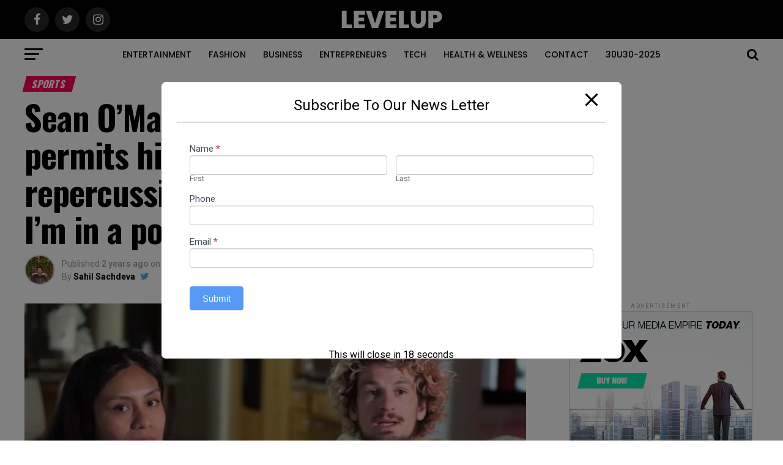

--- FILE ---
content_type: text/html; charset=UTF-8
request_url: https://levelupmag.com/sean-omalley-says-his-celeb-objective-permits-him-to-cheat-on-his-wife-with-none-repercussions-i-purchased-objective-so-im-in-a-position-to/
body_size: 84633
content:
<!DOCTYPE html>
<html lang="en-US" prefix="og: https://ogp.me/ns#">
<head>
<meta charset="UTF-8" >
<meta name="viewport" id="viewport" content="width=device-width, initial-scale=1.0, maximum-scale=1.0, minimum-scale=1.0, user-scalable=no" />
<link rel="pingback" href="https://levelupmag.com/xmlrpc.php" />
<meta property="og:type" content="article" />
					<meta property="og:image" content="https://levelupmag.com/wp-content/uploads/2023/08/12531-sean-omalley-says-his-celeb-objective-permits-him-to-cheat-on-his-wife-with-none-repercussions-i-purchased-objective-so-im-in-a-position-to.jpg" />
		<meta name="twitter:image" content="https://levelupmag.com/wp-content/uploads/2023/08/12531-sean-omalley-says-his-celeb-objective-permits-him-to-cheat-on-his-wife-with-none-repercussions-i-purchased-objective-so-im-in-a-position-to.jpg" />
	<meta property="og:url" content="https://levelupmag.com/sean-omalley-says-his-celeb-objective-permits-him-to-cheat-on-his-wife-with-none-repercussions-i-purchased-objective-so-im-in-a-position-to/" />
<meta property="og:title" content="Sean O’Malley says his celeb “objective” permits him to cheat on his wife with none repercussions: “ I purchased objective, so I&#8217;m in a position to”" />
<meta property="og:description" content="Newly crowned UFC bantamweight champion Sean O’Malley says his celeb “objective” permits him to cheat on his wife with none repercussions. O’Malley (17-1 MMA) captured the UFC’s highly coveted bantamweight world title in magnificent vogue earlier this month at UFC 292, stopping Aljamain Sterling with a 2nd-round TKO victory in Boston (leer that here). ‘Suga’ [&hellip;]" />
<meta name="twitter:card" content="summary">
<meta name="twitter:url" content="https://levelupmag.com/sean-omalley-says-his-celeb-objective-permits-him-to-cheat-on-his-wife-with-none-repercussions-i-purchased-objective-so-im-in-a-position-to/">
<meta name="twitter:title" content="Sean O’Malley says his celeb “objective” permits him to cheat on his wife with none repercussions: “ I purchased objective, so I&#8217;m in a position to”">
<meta name="twitter:description" content="Newly crowned UFC bantamweight champion Sean O’Malley says his celeb “objective” permits him to cheat on his wife with none repercussions. O’Malley (17-1 MMA) captured the UFC’s highly coveted bantamweight world title in magnificent vogue earlier this month at UFC 292, stopping Aljamain Sterling with a 2nd-round TKO victory in Boston (leer that here). ‘Suga’ [&hellip;]">

<!-- Search Engine Optimization by Rank Math - https://rankmath.com/ -->
<title>Sean O’Malley says his celeb “objective” permits him to cheat on his wife with none repercussions: “ I purchased objective, so I&#039;m in a position to” - Level Up Magazine</title>
<meta name="robots" content="follow, index, max-snippet:-1, max-video-preview:-1, max-image-preview:large"/>
<link rel="canonical" href="https://levelupmag.com/sean-omalley-says-his-celeb-objective-permits-him-to-cheat-on-his-wife-with-none-repercussions-i-purchased-objective-so-im-in-a-position-to/" />
<meta property="og:locale" content="en_US" />
<meta property="og:type" content="article" />
<meta property="og:title" content="Sean O’Malley says his celeb “objective” permits him to cheat on his wife with none repercussions: “ I purchased objective, so I&#039;m in a position to” - Level Up Magazine" />
<meta property="og:description" content="Newly crowned UFC bantamweight champion Sean O’Malley says his celeb “objective” permits him to cheat on his wife with none repercussions. O’Malley (17-1 MMA) captured the UFC’s highly coveted bantamweight world title in magnificent vogue earlier this month at UFC 292, stopping Aljamain Sterling with a 2nd-round TKO victory in Boston (leer that here). ‘Suga’ [&hellip;]" />
<meta property="og:url" content="https://levelupmag.com/sean-omalley-says-his-celeb-objective-permits-him-to-cheat-on-his-wife-with-none-repercussions-i-purchased-objective-so-im-in-a-position-to/" />
<meta property="og:site_name" content="Level Up Magazine" />
<meta property="article:section" content="Sports" />
<meta property="og:image" content="https://levelupmag.com/wp-content/uploads/2023/08/12531-sean-omalley-says-his-celeb-objective-permits-him-to-cheat-on-his-wife-with-none-repercussions-i-purchased-objective-so-im-in-a-position-to.jpg" />
<meta property="og:image:secure_url" content="https://levelupmag.com/wp-content/uploads/2023/08/12531-sean-omalley-says-his-celeb-objective-permits-him-to-cheat-on-his-wife-with-none-repercussions-i-purchased-objective-so-im-in-a-position-to.jpg" />
<meta property="og:image:width" content="917" />
<meta property="og:image:height" content="574" />
<meta property="og:image:alt" content="Sean O’Malley says his celeb “objective” permits him to cheat on his wife with none repercussions: “ I purchased objective, so I&#8217;m in a position to”" />
<meta property="og:image:type" content="image/jpeg" />
<meta property="article:published_time" content="2023-08-27T01:04:33+00:00" />
<meta name="twitter:card" content="summary_large_image" />
<meta name="twitter:title" content="Sean O’Malley says his celeb “objective” permits him to cheat on his wife with none repercussions: “ I purchased objective, so I&#039;m in a position to” - Level Up Magazine" />
<meta name="twitter:description" content="Newly crowned UFC bantamweight champion Sean O’Malley says his celeb “objective” permits him to cheat on his wife with none repercussions. O’Malley (17-1 MMA) captured the UFC’s highly coveted bantamweight world title in magnificent vogue earlier this month at UFC 292, stopping Aljamain Sterling with a 2nd-round TKO victory in Boston (leer that here). ‘Suga’ [&hellip;]" />
<meta name="twitter:creator" content="@sahilsachdevaaa" />
<meta name="twitter:image" content="https://levelupmag.com/wp-content/uploads/2023/08/12531-sean-omalley-says-his-celeb-objective-permits-him-to-cheat-on-his-wife-with-none-repercussions-i-purchased-objective-so-im-in-a-position-to.jpg" />
<meta name="twitter:label1" content="Written by" />
<meta name="twitter:data1" content="Sahil Sachdeva" />
<meta name="twitter:label2" content="Time to read" />
<meta name="twitter:data2" content="1 minute" />
<script type="application/ld+json" class="rank-math-schema">{"@context":"https://schema.org","@graph":[{"@type":["Person","Organization"],"@id":"https://levelupmag.com/#person","name":"Level Up Magazine","logo":{"@type":"ImageObject","@id":"https://levelupmag.com/#logo","url":"https://levelupmag.com/wp-content/uploads/2021/11/Favicon-LevelUpMag.png","contentUrl":"https://levelupmag.com/wp-content/uploads/2021/11/Favicon-LevelUpMag.png","caption":"Level Up Magazine","inLanguage":"en-US","width":"512","height":"512"},"image":{"@type":"ImageObject","@id":"https://levelupmag.com/#logo","url":"https://levelupmag.com/wp-content/uploads/2021/11/Favicon-LevelUpMag.png","contentUrl":"https://levelupmag.com/wp-content/uploads/2021/11/Favicon-LevelUpMag.png","caption":"Level Up Magazine","inLanguage":"en-US","width":"512","height":"512"}},{"@type":"WebSite","@id":"https://levelupmag.com/#website","url":"https://levelupmag.com","name":"Level Up Magazine","publisher":{"@id":"https://levelupmag.com/#person"},"inLanguage":"en-US"},{"@type":"ImageObject","@id":"https://levelupmag.com/wp-content/uploads/2023/08/12531-sean-omalley-says-his-celeb-objective-permits-him-to-cheat-on-his-wife-with-none-repercussions-i-purchased-objective-so-im-in-a-position-to.jpg","url":"https://levelupmag.com/wp-content/uploads/2023/08/12531-sean-omalley-says-his-celeb-objective-permits-him-to-cheat-on-his-wife-with-none-repercussions-i-purchased-objective-so-im-in-a-position-to.jpg","width":"917","height":"574","caption":"Sean O\u2019Malley says his celeb \u201cobjective\u201d permits him to cheat on his wife with none repercussions: \u201c I purchased objective, so I&#8217;m in a position to\u201d","inLanguage":"en-US"},{"@type":"BreadcrumbList","@id":"https://levelupmag.com/sean-omalley-says-his-celeb-objective-permits-him-to-cheat-on-his-wife-with-none-repercussions-i-purchased-objective-so-im-in-a-position-to/#breadcrumb","itemListElement":[{"@type":"ListItem","position":"1","item":{"@id":"https://levelupmag.com","name":"Home"}},{"@type":"ListItem","position":"2","item":{"@id":"https://levelupmag.com/sean-omalley-says-his-celeb-objective-permits-him-to-cheat-on-his-wife-with-none-repercussions-i-purchased-objective-so-im-in-a-position-to/","name":"Sean O\u2019Malley says his celeb \u201cobjective\u201d permits him to cheat on his wife with none repercussions: \u201c I purchased objective, so I&#8217;m in a position to\u201d"}}]},{"@type":"WebPage","@id":"https://levelupmag.com/sean-omalley-says-his-celeb-objective-permits-him-to-cheat-on-his-wife-with-none-repercussions-i-purchased-objective-so-im-in-a-position-to/#webpage","url":"https://levelupmag.com/sean-omalley-says-his-celeb-objective-permits-him-to-cheat-on-his-wife-with-none-repercussions-i-purchased-objective-so-im-in-a-position-to/","name":"Sean O\u2019Malley says his celeb \u201cobjective\u201d permits him to cheat on his wife with none repercussions: \u201c I purchased objective, so I&#039;m in a position to\u201d - Level Up Magazine","datePublished":"2023-08-27T01:04:33+00:00","dateModified":"2023-08-27T01:04:33+00:00","isPartOf":{"@id":"https://levelupmag.com/#website"},"primaryImageOfPage":{"@id":"https://levelupmag.com/wp-content/uploads/2023/08/12531-sean-omalley-says-his-celeb-objective-permits-him-to-cheat-on-his-wife-with-none-repercussions-i-purchased-objective-so-im-in-a-position-to.jpg"},"inLanguage":"en-US","breadcrumb":{"@id":"https://levelupmag.com/sean-omalley-says-his-celeb-objective-permits-him-to-cheat-on-his-wife-with-none-repercussions-i-purchased-objective-so-im-in-a-position-to/#breadcrumb"}},{"@type":"Person","@id":"https://levelupmag.com/author/levelup/","name":"Sahil Sachdeva","url":"https://levelupmag.com/author/levelup/","image":{"@type":"ImageObject","@id":"https://levelupmag.com/wp-content/uploads/2023/02/avatar_user_6_1676619930-96x96.jpg","url":"https://levelupmag.com/wp-content/uploads/2023/02/avatar_user_6_1676619930-96x96.jpg","caption":"Sahil Sachdeva","inLanguage":"en-US"},"sameAs":["https://twitter.com/twitter.com/sahilsachdevaaa","https://www.linkedin.com/in/sahil-sachdeva-/","instagram.com/thesahilsachdeva"]},{"@type":"BlogPosting","headline":"Sean O\u2019Malley says his celeb \u201cobjective\u201d permits him to cheat on his wife with none repercussions: \u201c I","datePublished":"2023-08-27T01:04:33+00:00","dateModified":"2023-08-27T01:04:33+00:00","author":{"@id":"https://levelupmag.com/author/levelup/","name":"Sahil Sachdeva"},"publisher":{"@id":"https://levelupmag.com/#person"},"description":"Newly crowned UFC bantamweight champion Sean O\u2019Malley says his celeb \u201cobjective\u201d permits him to cheat on his wife with none repercussions.","name":"Sean O\u2019Malley says his celeb \u201cobjective\u201d permits him to cheat on his wife with none repercussions: \u201c I","@id":"https://levelupmag.com/sean-omalley-says-his-celeb-objective-permits-him-to-cheat-on-his-wife-with-none-repercussions-i-purchased-objective-so-im-in-a-position-to/#richSnippet","isPartOf":{"@id":"https://levelupmag.com/sean-omalley-says-his-celeb-objective-permits-him-to-cheat-on-his-wife-with-none-repercussions-i-purchased-objective-so-im-in-a-position-to/#webpage"},"image":{"@id":"https://levelupmag.com/wp-content/uploads/2023/08/12531-sean-omalley-says-his-celeb-objective-permits-him-to-cheat-on-his-wife-with-none-repercussions-i-purchased-objective-so-im-in-a-position-to.jpg"},"inLanguage":"en-US","mainEntityOfPage":{"@id":"https://levelupmag.com/sean-omalley-says-his-celeb-objective-permits-him-to-cheat-on-his-wife-with-none-repercussions-i-purchased-objective-so-im-in-a-position-to/#webpage"}}]}</script>
<!-- /Rank Math WordPress SEO plugin -->

<link rel='dns-prefetch' href='//www.googletagmanager.com' />
<link rel='dns-prefetch' href='//ajax.googleapis.com' />
<link rel='dns-prefetch' href='//fonts.googleapis.com' />
<link rel='dns-prefetch' href='//pagead2.googlesyndication.com' />
<link rel="alternate" type="application/rss+xml" title="Level Up Magazine &raquo; Feed" href="https://levelupmag.com/feed/" />
<link rel="alternate" type="application/rss+xml" title="Level Up Magazine &raquo; Comments Feed" href="https://levelupmag.com/comments/feed/" />
<link rel="alternate" type="application/rss+xml" title="Level Up Magazine &raquo; Sean O’Malley says his celeb “objective” permits him to cheat on his wife with none repercussions: “ I purchased objective, so I&#8217;m in a position to” Comments Feed" href="https://levelupmag.com/sean-omalley-says-his-celeb-objective-permits-him-to-cheat-on-his-wife-with-none-repercussions-i-purchased-objective-so-im-in-a-position-to/feed/" />
<link rel="alternate" title="oEmbed (JSON)" type="application/json+oembed" href="https://levelupmag.com/wp-json/oembed/1.0/embed?url=https%3A%2F%2Flevelupmag.com%2Fsean-omalley-says-his-celeb-objective-permits-him-to-cheat-on-his-wife-with-none-repercussions-i-purchased-objective-so-im-in-a-position-to%2F" />
<link rel="alternate" title="oEmbed (XML)" type="text/xml+oembed" href="https://levelupmag.com/wp-json/oembed/1.0/embed?url=https%3A%2F%2Flevelupmag.com%2Fsean-omalley-says-his-celeb-objective-permits-him-to-cheat-on-his-wife-with-none-repercussions-i-purchased-objective-so-im-in-a-position-to%2F&#038;format=xml" />
<style id='wp-img-auto-sizes-contain-inline-css' type='text/css'>
img:is([sizes=auto i],[sizes^="auto," i]){contain-intrinsic-size:3000px 1500px}
/*# sourceURL=wp-img-auto-sizes-contain-inline-css */
</style>

<link rel='stylesheet' id='formidable-css' href='https://levelupmag.com/wp-content/plugins/formidable/css/formidableforms.css?ver=7231156' type='text/css' media='all' />
<style id='wp-emoji-styles-inline-css' type='text/css'>

	img.wp-smiley, img.emoji {
		display: inline !important;
		border: none !important;
		box-shadow: none !important;
		height: 1em !important;
		width: 1em !important;
		margin: 0 0.07em !important;
		vertical-align: -0.1em !important;
		background: none !important;
		padding: 0 !important;
	}
/*# sourceURL=wp-emoji-styles-inline-css */
</style>
<link rel='stylesheet' id='wp-block-library-css' href='https://levelupmag.com/wp-includes/css/dist/block-library/style.min.css?ver=6.9' type='text/css' media='all' />
<style id='classic-theme-styles-inline-css' type='text/css'>
/*! This file is auto-generated */
.wp-block-button__link{color:#fff;background-color:#32373c;border-radius:9999px;box-shadow:none;text-decoration:none;padding:calc(.667em + 2px) calc(1.333em + 2px);font-size:1.125em}.wp-block-file__button{background:#32373c;color:#fff;text-decoration:none}
/*# sourceURL=/wp-includes/css/classic-themes.min.css */
</style>
<style id='rank-math-toc-block-style-inline-css' type='text/css'>
.wp-block-rank-math-toc-block nav ol{counter-reset:item}.wp-block-rank-math-toc-block nav ol li{display:block}.wp-block-rank-math-toc-block nav ol li:before{content:counters(item, ".") ". ";counter-increment:item}

/*# sourceURL=https://levelupmag.com/wp-content/plugins/seo-by-rank-math/includes/modules/schema/blocks/toc/assets/css/toc_list_style.css */
</style>
<style id='global-styles-inline-css' type='text/css'>
:root{--wp--preset--aspect-ratio--square: 1;--wp--preset--aspect-ratio--4-3: 4/3;--wp--preset--aspect-ratio--3-4: 3/4;--wp--preset--aspect-ratio--3-2: 3/2;--wp--preset--aspect-ratio--2-3: 2/3;--wp--preset--aspect-ratio--16-9: 16/9;--wp--preset--aspect-ratio--9-16: 9/16;--wp--preset--color--black: #000000;--wp--preset--color--cyan-bluish-gray: #abb8c3;--wp--preset--color--white: #ffffff;--wp--preset--color--pale-pink: #f78da7;--wp--preset--color--vivid-red: #cf2e2e;--wp--preset--color--luminous-vivid-orange: #ff6900;--wp--preset--color--luminous-vivid-amber: #fcb900;--wp--preset--color--light-green-cyan: #7bdcb5;--wp--preset--color--vivid-green-cyan: #00d084;--wp--preset--color--pale-cyan-blue: #8ed1fc;--wp--preset--color--vivid-cyan-blue: #0693e3;--wp--preset--color--vivid-purple: #9b51e0;--wp--preset--color--: #444;--wp--preset--gradient--vivid-cyan-blue-to-vivid-purple: linear-gradient(135deg,rgb(6,147,227) 0%,rgb(155,81,224) 100%);--wp--preset--gradient--light-green-cyan-to-vivid-green-cyan: linear-gradient(135deg,rgb(122,220,180) 0%,rgb(0,208,130) 100%);--wp--preset--gradient--luminous-vivid-amber-to-luminous-vivid-orange: linear-gradient(135deg,rgb(252,185,0) 0%,rgb(255,105,0) 100%);--wp--preset--gradient--luminous-vivid-orange-to-vivid-red: linear-gradient(135deg,rgb(255,105,0) 0%,rgb(207,46,46) 100%);--wp--preset--gradient--very-light-gray-to-cyan-bluish-gray: linear-gradient(135deg,rgb(238,238,238) 0%,rgb(169,184,195) 100%);--wp--preset--gradient--cool-to-warm-spectrum: linear-gradient(135deg,rgb(74,234,220) 0%,rgb(151,120,209) 20%,rgb(207,42,186) 40%,rgb(238,44,130) 60%,rgb(251,105,98) 80%,rgb(254,248,76) 100%);--wp--preset--gradient--blush-light-purple: linear-gradient(135deg,rgb(255,206,236) 0%,rgb(152,150,240) 100%);--wp--preset--gradient--blush-bordeaux: linear-gradient(135deg,rgb(254,205,165) 0%,rgb(254,45,45) 50%,rgb(107,0,62) 100%);--wp--preset--gradient--luminous-dusk: linear-gradient(135deg,rgb(255,203,112) 0%,rgb(199,81,192) 50%,rgb(65,88,208) 100%);--wp--preset--gradient--pale-ocean: linear-gradient(135deg,rgb(255,245,203) 0%,rgb(182,227,212) 50%,rgb(51,167,181) 100%);--wp--preset--gradient--electric-grass: linear-gradient(135deg,rgb(202,248,128) 0%,rgb(113,206,126) 100%);--wp--preset--gradient--midnight: linear-gradient(135deg,rgb(2,3,129) 0%,rgb(40,116,252) 100%);--wp--preset--font-size--small: 13px;--wp--preset--font-size--medium: 20px;--wp--preset--font-size--large: 36px;--wp--preset--font-size--x-large: 42px;--wp--preset--spacing--20: 0.44rem;--wp--preset--spacing--30: 0.67rem;--wp--preset--spacing--40: 1rem;--wp--preset--spacing--50: 1.5rem;--wp--preset--spacing--60: 2.25rem;--wp--preset--spacing--70: 3.38rem;--wp--preset--spacing--80: 5.06rem;--wp--preset--shadow--natural: 6px 6px 9px rgba(0, 0, 0, 0.2);--wp--preset--shadow--deep: 12px 12px 50px rgba(0, 0, 0, 0.4);--wp--preset--shadow--sharp: 6px 6px 0px rgba(0, 0, 0, 0.2);--wp--preset--shadow--outlined: 6px 6px 0px -3px rgb(255, 255, 255), 6px 6px rgb(0, 0, 0);--wp--preset--shadow--crisp: 6px 6px 0px rgb(0, 0, 0);}:where(.is-layout-flex){gap: 0.5em;}:where(.is-layout-grid){gap: 0.5em;}body .is-layout-flex{display: flex;}.is-layout-flex{flex-wrap: wrap;align-items: center;}.is-layout-flex > :is(*, div){margin: 0;}body .is-layout-grid{display: grid;}.is-layout-grid > :is(*, div){margin: 0;}:where(.wp-block-columns.is-layout-flex){gap: 2em;}:where(.wp-block-columns.is-layout-grid){gap: 2em;}:where(.wp-block-post-template.is-layout-flex){gap: 1.25em;}:where(.wp-block-post-template.is-layout-grid){gap: 1.25em;}.has-black-color{color: var(--wp--preset--color--black) !important;}.has-cyan-bluish-gray-color{color: var(--wp--preset--color--cyan-bluish-gray) !important;}.has-white-color{color: var(--wp--preset--color--white) !important;}.has-pale-pink-color{color: var(--wp--preset--color--pale-pink) !important;}.has-vivid-red-color{color: var(--wp--preset--color--vivid-red) !important;}.has-luminous-vivid-orange-color{color: var(--wp--preset--color--luminous-vivid-orange) !important;}.has-luminous-vivid-amber-color{color: var(--wp--preset--color--luminous-vivid-amber) !important;}.has-light-green-cyan-color{color: var(--wp--preset--color--light-green-cyan) !important;}.has-vivid-green-cyan-color{color: var(--wp--preset--color--vivid-green-cyan) !important;}.has-pale-cyan-blue-color{color: var(--wp--preset--color--pale-cyan-blue) !important;}.has-vivid-cyan-blue-color{color: var(--wp--preset--color--vivid-cyan-blue) !important;}.has-vivid-purple-color{color: var(--wp--preset--color--vivid-purple) !important;}.has-black-background-color{background-color: var(--wp--preset--color--black) !important;}.has-cyan-bluish-gray-background-color{background-color: var(--wp--preset--color--cyan-bluish-gray) !important;}.has-white-background-color{background-color: var(--wp--preset--color--white) !important;}.has-pale-pink-background-color{background-color: var(--wp--preset--color--pale-pink) !important;}.has-vivid-red-background-color{background-color: var(--wp--preset--color--vivid-red) !important;}.has-luminous-vivid-orange-background-color{background-color: var(--wp--preset--color--luminous-vivid-orange) !important;}.has-luminous-vivid-amber-background-color{background-color: var(--wp--preset--color--luminous-vivid-amber) !important;}.has-light-green-cyan-background-color{background-color: var(--wp--preset--color--light-green-cyan) !important;}.has-vivid-green-cyan-background-color{background-color: var(--wp--preset--color--vivid-green-cyan) !important;}.has-pale-cyan-blue-background-color{background-color: var(--wp--preset--color--pale-cyan-blue) !important;}.has-vivid-cyan-blue-background-color{background-color: var(--wp--preset--color--vivid-cyan-blue) !important;}.has-vivid-purple-background-color{background-color: var(--wp--preset--color--vivid-purple) !important;}.has-black-border-color{border-color: var(--wp--preset--color--black) !important;}.has-cyan-bluish-gray-border-color{border-color: var(--wp--preset--color--cyan-bluish-gray) !important;}.has-white-border-color{border-color: var(--wp--preset--color--white) !important;}.has-pale-pink-border-color{border-color: var(--wp--preset--color--pale-pink) !important;}.has-vivid-red-border-color{border-color: var(--wp--preset--color--vivid-red) !important;}.has-luminous-vivid-orange-border-color{border-color: var(--wp--preset--color--luminous-vivid-orange) !important;}.has-luminous-vivid-amber-border-color{border-color: var(--wp--preset--color--luminous-vivid-amber) !important;}.has-light-green-cyan-border-color{border-color: var(--wp--preset--color--light-green-cyan) !important;}.has-vivid-green-cyan-border-color{border-color: var(--wp--preset--color--vivid-green-cyan) !important;}.has-pale-cyan-blue-border-color{border-color: var(--wp--preset--color--pale-cyan-blue) !important;}.has-vivid-cyan-blue-border-color{border-color: var(--wp--preset--color--vivid-cyan-blue) !important;}.has-vivid-purple-border-color{border-color: var(--wp--preset--color--vivid-purple) !important;}.has-vivid-cyan-blue-to-vivid-purple-gradient-background{background: var(--wp--preset--gradient--vivid-cyan-blue-to-vivid-purple) !important;}.has-light-green-cyan-to-vivid-green-cyan-gradient-background{background: var(--wp--preset--gradient--light-green-cyan-to-vivid-green-cyan) !important;}.has-luminous-vivid-amber-to-luminous-vivid-orange-gradient-background{background: var(--wp--preset--gradient--luminous-vivid-amber-to-luminous-vivid-orange) !important;}.has-luminous-vivid-orange-to-vivid-red-gradient-background{background: var(--wp--preset--gradient--luminous-vivid-orange-to-vivid-red) !important;}.has-very-light-gray-to-cyan-bluish-gray-gradient-background{background: var(--wp--preset--gradient--very-light-gray-to-cyan-bluish-gray) !important;}.has-cool-to-warm-spectrum-gradient-background{background: var(--wp--preset--gradient--cool-to-warm-spectrum) !important;}.has-blush-light-purple-gradient-background{background: var(--wp--preset--gradient--blush-light-purple) !important;}.has-blush-bordeaux-gradient-background{background: var(--wp--preset--gradient--blush-bordeaux) !important;}.has-luminous-dusk-gradient-background{background: var(--wp--preset--gradient--luminous-dusk) !important;}.has-pale-ocean-gradient-background{background: var(--wp--preset--gradient--pale-ocean) !important;}.has-electric-grass-gradient-background{background: var(--wp--preset--gradient--electric-grass) !important;}.has-midnight-gradient-background{background: var(--wp--preset--gradient--midnight) !important;}.has-small-font-size{font-size: var(--wp--preset--font-size--small) !important;}.has-medium-font-size{font-size: var(--wp--preset--font-size--medium) !important;}.has-large-font-size{font-size: var(--wp--preset--font-size--large) !important;}.has-x-large-font-size{font-size: var(--wp--preset--font-size--x-large) !important;}
:where(.wp-block-post-template.is-layout-flex){gap: 1.25em;}:where(.wp-block-post-template.is-layout-grid){gap: 1.25em;}
:where(.wp-block-term-template.is-layout-flex){gap: 1.25em;}:where(.wp-block-term-template.is-layout-grid){gap: 1.25em;}
:where(.wp-block-columns.is-layout-flex){gap: 2em;}:where(.wp-block-columns.is-layout-grid){gap: 2em;}
:root :where(.wp-block-pullquote){font-size: 1.5em;line-height: 1.6;}
/*# sourceURL=global-styles-inline-css */
</style>
<link rel='stylesheet' id='pb_animate-css' href='https://levelupmag.com/wp-content/plugins/ays-popup-box/public/css/animate.css?ver=4.6.5' type='text/css' media='all' />
<link rel='stylesheet' id='contact-form-7-css' href='https://levelupmag.com/wp-content/plugins/contact-form-7/includes/css/styles.css?ver=6.1.4' type='text/css' media='all' />
<link rel='stylesheet' id='theiaPostSlider-css' href='https://levelupmag.com/wp-content/plugins/theia-post-slider/dist/css/font-theme.css?ver=2.1.3' type='text/css' media='all' />
<style id='theiaPostSlider-inline-css' type='text/css'>


				.theiaPostSlider_nav.fontTheme ._title,
				.theiaPostSlider_nav.fontTheme ._text {
					line-height: 48px;
				}
	
				.theiaPostSlider_nav.fontTheme ._button,
				.theiaPostSlider_nav.fontTheme ._button svg {
					color: #f08100;
					fill: #f08100;
				}
	
				.theiaPostSlider_nav.fontTheme ._button ._2 span {
					font-size: 48px;
					line-height: 48px;
				}
	
				.theiaPostSlider_nav.fontTheme ._button ._2 svg {
					width: 48px;
				}
	
				.theiaPostSlider_nav.fontTheme ._button:hover,
				.theiaPostSlider_nav.fontTheme ._button:focus,
				.theiaPostSlider_nav.fontTheme ._button:hover svg,
				.theiaPostSlider_nav.fontTheme ._button:focus svg {
					color: #ffa338;
					fill: #ffa338;
				}
	
				.theiaPostSlider_nav.fontTheme ._disabled,				 
                .theiaPostSlider_nav.fontTheme ._disabled svg {
					color: #777777 !important;
					fill: #777777 !important;
				}
			
/*# sourceURL=theiaPostSlider-inline-css */
</style>
<link rel='stylesheet' id='theiaPostSlider-font-css' href='https://levelupmag.com/wp-content/plugins/theia-post-slider/assets/fonts/style.css?ver=2.1.3' type='text/css' media='all' />
<link rel='stylesheet' id='ql-jquery-ui-css' href='//ajax.googleapis.com/ajax/libs/jqueryui/1.12.1/themes/smoothness/jquery-ui.css?ver=6.9' type='text/css' media='all' />
<link rel='stylesheet' id='reviewer-photoswipe-css' href='https://levelupmag.com/wp-content/plugins/reviewer/public/assets/css/photoswipe.css?ver=3.14.2' type='text/css' media='all' />
<link rel='stylesheet' id='dashicons-css' href='https://levelupmag.com/wp-includes/css/dashicons.min.css?ver=6.9' type='text/css' media='all' />
<link rel='stylesheet' id='reviewer-public-css' href='https://levelupmag.com/wp-content/plugins/reviewer/public/assets/css/reviewer-public.css?ver=3.14.2' type='text/css' media='all' />
<link rel='stylesheet' id='mvp-custom-style-css' href='https://levelupmag.com/wp-content/themes/zox-news/style.css?ver=6.9' type='text/css' media='all' />
<style id='mvp-custom-style-inline-css' type='text/css'>


#mvp-wallpaper {
	background: url() no-repeat 50% 0;
	}

#mvp-foot-copy a {
	color: #0be6af;
	}

#mvp-content-main p a,
.mvp-post-add-main p a {
	box-shadow: inset 0 -4px 0 #0be6af;
	}

#mvp-content-main p a:hover,
.mvp-post-add-main p a:hover {
	background: #0be6af;
	}

a,
a:visited,
.post-info-name a,
.woocommerce .woocommerce-breadcrumb a {
	color: #ff005b;
	}

#mvp-side-wrap a:hover {
	color: #ff005b;
	}

.mvp-fly-top:hover,
.mvp-vid-box-wrap,
ul.mvp-soc-mob-list li.mvp-soc-mob-com {
	background: #0be6af;
	}

nav.mvp-fly-nav-menu ul li.menu-item-has-children:after,
.mvp-feat1-left-wrap span.mvp-cd-cat,
.mvp-widget-feat1-top-story span.mvp-cd-cat,
.mvp-widget-feat2-left-cont span.mvp-cd-cat,
.mvp-widget-dark-feat span.mvp-cd-cat,
.mvp-widget-dark-sub span.mvp-cd-cat,
.mvp-vid-wide-text span.mvp-cd-cat,
.mvp-feat2-top-text span.mvp-cd-cat,
.mvp-feat3-main-story span.mvp-cd-cat,
.mvp-feat3-sub-text span.mvp-cd-cat,
.mvp-feat4-main-text span.mvp-cd-cat,
.woocommerce-message:before,
.woocommerce-info:before,
.woocommerce-message:before {
	color: #0be6af;
	}

#searchform input,
.mvp-authors-name {
	border-bottom: 1px solid #0be6af;
	}

.mvp-fly-top:hover {
	border-top: 1px solid #0be6af;
	border-left: 1px solid #0be6af;
	border-bottom: 1px solid #0be6af;
	}

.woocommerce .widget_price_filter .ui-slider .ui-slider-handle,
.woocommerce #respond input#submit.alt,
.woocommerce a.button.alt,
.woocommerce button.button.alt,
.woocommerce input.button.alt,
.woocommerce #respond input#submit.alt:hover,
.woocommerce a.button.alt:hover,
.woocommerce button.button.alt:hover,
.woocommerce input.button.alt:hover {
	background-color: #0be6af;
	}

.woocommerce-error,
.woocommerce-info,
.woocommerce-message {
	border-top-color: #0be6af;
	}

ul.mvp-feat1-list-buts li.active span.mvp-feat1-list-but,
span.mvp-widget-home-title,
span.mvp-post-cat,
span.mvp-feat1-pop-head {
	background: #ff005b;
	}

.woocommerce span.onsale {
	background-color: #ff005b;
	}

.mvp-widget-feat2-side-more-but,
.woocommerce .star-rating span:before,
span.mvp-prev-next-label,
.mvp-cat-date-wrap .sticky {
	color: #ff005b !important;
	}

#mvp-main-nav-top,
#mvp-fly-wrap,
.mvp-soc-mob-right,
#mvp-main-nav-small-cont {
	background: #000000;
	}

#mvp-main-nav-small .mvp-fly-but-wrap span,
#mvp-main-nav-small .mvp-search-but-wrap span,
.mvp-nav-top-left .mvp-fly-but-wrap span,
#mvp-fly-wrap .mvp-fly-but-wrap span {
	background: #555555;
	}

.mvp-nav-top-right .mvp-nav-search-but,
span.mvp-fly-soc-head,
.mvp-soc-mob-right i,
#mvp-main-nav-small span.mvp-nav-search-but,
#mvp-main-nav-small .mvp-nav-menu ul li a  {
	color: #555555;
	}

#mvp-main-nav-small .mvp-nav-menu ul li.menu-item-has-children a:after {
	border-color: #555555 transparent transparent transparent;
	}

#mvp-nav-top-wrap span.mvp-nav-search-but:hover,
#mvp-main-nav-small span.mvp-nav-search-but:hover {
	color: #0be6af;
	}

#mvp-nav-top-wrap .mvp-fly-but-wrap:hover span,
#mvp-main-nav-small .mvp-fly-but-wrap:hover span,
span.mvp-woo-cart-num:hover {
	background: #0be6af;
	}

#mvp-main-nav-bot-cont {
	background: #ffffff;
	}

#mvp-nav-bot-wrap .mvp-fly-but-wrap span,
#mvp-nav-bot-wrap .mvp-search-but-wrap span {
	background: #000000;
	}

#mvp-nav-bot-wrap span.mvp-nav-search-but,
#mvp-nav-bot-wrap .mvp-nav-menu ul li a {
	color: #000000;
	}

#mvp-nav-bot-wrap .mvp-nav-menu ul li.menu-item-has-children a:after {
	border-color: #000000 transparent transparent transparent;
	}

.mvp-nav-menu ul li:hover a {
	border-bottom: 5px solid #0be6af;
	}

#mvp-nav-bot-wrap .mvp-fly-but-wrap:hover span {
	background: #0be6af;
	}

#mvp-nav-bot-wrap span.mvp-nav-search-but:hover {
	color: #0be6af;
	}

body,
.mvp-feat1-feat-text p,
.mvp-feat2-top-text p,
.mvp-feat3-main-text p,
.mvp-feat3-sub-text p,
#searchform input,
.mvp-author-info-text,
span.mvp-post-excerpt,
.mvp-nav-menu ul li ul.sub-menu li a,
nav.mvp-fly-nav-menu ul li a,
.mvp-ad-label,
span.mvp-feat-caption,
.mvp-post-tags a,
.mvp-post-tags a:visited,
span.mvp-author-box-name a,
#mvp-author-box-text p,
.mvp-post-gallery-text p,
ul.mvp-soc-mob-list li span,
#comments,
h3#reply-title,
h2.comments,
#mvp-foot-copy p,
span.mvp-fly-soc-head,
.mvp-post-tags-header,
span.mvp-prev-next-label,
span.mvp-post-add-link-but,
#mvp-comments-button a,
#mvp-comments-button span.mvp-comment-but-text,
.woocommerce ul.product_list_widget span.product-title,
.woocommerce ul.product_list_widget li a,
.woocommerce #reviews #comments ol.commentlist li .comment-text p.meta,
.woocommerce div.product p.price,
.woocommerce div.product p.price ins,
.woocommerce div.product p.price del,
.woocommerce ul.products li.product .price del,
.woocommerce ul.products li.product .price ins,
.woocommerce ul.products li.product .price,
.woocommerce #respond input#submit,
.woocommerce a.button,
.woocommerce button.button,
.woocommerce input.button,
.woocommerce .widget_price_filter .price_slider_amount .button,
.woocommerce span.onsale,
.woocommerce-review-link,
#woo-content p.woocommerce-result-count,
.woocommerce div.product .woocommerce-tabs ul.tabs li a,
a.mvp-inf-more-but,
span.mvp-cont-read-but,
span.mvp-cd-cat,
span.mvp-cd-date,
.mvp-feat4-main-text p,
span.mvp-woo-cart-num,
span.mvp-widget-home-title2,
.wp-caption,
#mvp-content-main p.wp-caption-text,
.gallery-caption,
.mvp-post-add-main p.wp-caption-text,
#bbpress-forums,
#bbpress-forums p,
.protected-post-form input,
#mvp-feat6-text p {
	font-family: 'Roboto', sans-serif;
	}

.mvp-blog-story-text p,
span.mvp-author-page-desc,
#mvp-404 p,
.mvp-widget-feat1-bot-text p,
.mvp-widget-feat2-left-text p,
.mvp-flex-story-text p,
.mvp-search-text p,
#mvp-content-main p,
.mvp-post-add-main p,
#mvp-content-main ul li,
#mvp-content-main ol li,
.rwp-summary,
.rwp-u-review__comment,
.mvp-feat5-mid-main-text p,
.mvp-feat5-small-main-text p,
#mvp-content-main .wp-block-button__link,
.wp-block-audio figcaption,
.wp-block-video figcaption,
.wp-block-embed figcaption,
.wp-block-verse pre,
pre.wp-block-verse {
	font-family: 'Poppins', sans-serif;
	}

.mvp-nav-menu ul li a,
#mvp-foot-menu ul li a {
	font-family: 'Poppins', sans-serif;
	}


.mvp-feat1-sub-text h2,
.mvp-feat1-pop-text h2,
.mvp-feat1-list-text h2,
.mvp-widget-feat1-top-text h2,
.mvp-widget-feat1-bot-text h2,
.mvp-widget-dark-feat-text h2,
.mvp-widget-dark-sub-text h2,
.mvp-widget-feat2-left-text h2,
.mvp-widget-feat2-right-text h2,
.mvp-blog-story-text h2,
.mvp-flex-story-text h2,
.mvp-vid-wide-more-text p,
.mvp-prev-next-text p,
.mvp-related-text,
.mvp-post-more-text p,
h2.mvp-authors-latest a,
.mvp-feat2-bot-text h2,
.mvp-feat3-sub-text h2,
.mvp-feat3-main-text h2,
.mvp-feat4-main-text h2,
.mvp-feat5-text h2,
.mvp-feat5-mid-main-text h2,
.mvp-feat5-small-main-text h2,
.mvp-feat5-mid-sub-text h2,
#mvp-feat6-text h2,
.alp-related-posts-wrapper .alp-related-post .post-title {
	font-family: 'Oswald', sans-serif;
	}

.mvp-feat2-top-text h2,
.mvp-feat1-feat-text h2,
h1.mvp-post-title,
h1.mvp-post-title-wide,
.mvp-drop-nav-title h4,
#mvp-content-main blockquote p,
.mvp-post-add-main blockquote p,
#mvp-content-main p.has-large-font-size,
#mvp-404 h1,
#woo-content h1.page-title,
.woocommerce div.product .product_title,
.woocommerce ul.products li.product h3,
.alp-related-posts .current .post-title {
	font-family: 'Oswald', sans-serif;
	}

span.mvp-feat1-pop-head,
.mvp-feat1-pop-text:before,
span.mvp-feat1-list-but,
span.mvp-widget-home-title,
.mvp-widget-feat2-side-more,
span.mvp-post-cat,
span.mvp-page-head,
h1.mvp-author-top-head,
.mvp-authors-name,
#mvp-content-main h1,
#mvp-content-main h2,
#mvp-content-main h3,
#mvp-content-main h4,
#mvp-content-main h5,
#mvp-content-main h6,
.woocommerce .related h2,
.woocommerce div.product .woocommerce-tabs .panel h2,
.woocommerce div.product .product_title,
.mvp-feat5-side-list .mvp-feat1-list-img:after {
	font-family: 'Oswald', sans-serif;
	}

	

	.mvp-nav-links {
		display: none;
		}
		

	@media screen and (max-width: 479px) {
		.single #mvp-content-body-top {
			max-height: 400px;
			}
		.single .mvp-cont-read-but-wrap {
			display: inline;
			}
		}
		

	.alp-advert {
		display: none;
	}
	.alp-related-posts-wrapper .alp-related-posts .current {
		margin: 0 0 10px;
	}
		
/*# sourceURL=mvp-custom-style-inline-css */
</style>
<link rel='stylesheet' id='mvp-reset-css' href='https://levelupmag.com/wp-content/themes/zox-news/css/reset.css?ver=6.9' type='text/css' media='all' />
<link rel='stylesheet' id='fontawesome-css' href='https://levelupmag.com/wp-content/themes/zox-news/font-awesome/css/font-awesome.css?ver=6.9' type='text/css' media='all' />
<link crossorigin="anonymous" rel='stylesheet' id='mvp-fonts-css' href='//fonts.googleapis.com/css?family=Roboto%3A300%2C400%2C700%2C900%7COswald%3A400%2C700%7CAdvent+Pro%3A700%7COpen+Sans%3A700%7CAnton%3A400Oswald%3A100%2C200%2C300%2C400%2C500%2C600%2C700%2C800%2C900%7COswald%3A100%2C200%2C300%2C400%2C500%2C600%2C700%2C800%2C900%7COswald%3A100%2C200%2C300%2C400%2C500%2C600%2C700%2C800%2C900%7CRoboto%3A100%2C200%2C300%2C400%2C500%2C600%2C700%2C800%2C900%7CPoppins%3A100%2C200%2C300%2C400%2C500%2C600%2C700%2C800%2C900%7CPoppins%3A100%2C200%2C300%2C400%2C500%2C600%2C700%2C800%2C900%26subset%3Dlatin%2Clatin-ext%2Ccyrillic%2Ccyrillic-ext%2Cgreek-ext%2Cgreek%2Cvietnamese' type='text/css' media='all' />
<link rel='stylesheet' id='mvp-media-queries-css' href='https://levelupmag.com/wp-content/themes/zox-news/css/media-queries.css?ver=6.9' type='text/css' media='all' />
<link rel='stylesheet' id='ekit-widget-styles-css' href='https://levelupmag.com/wp-content/plugins/elementskit-lite/widgets/init/assets/css/widget-styles.css?ver=3.7.8' type='text/css' media='all' />
<link rel='stylesheet' id='ekit-responsive-css' href='https://levelupmag.com/wp-content/plugins/elementskit-lite/widgets/init/assets/css/responsive.css?ver=3.7.8' type='text/css' media='all' />
<link rel='stylesheet' id='elementor-frontend-css' href='https://levelupmag.com/wp-content/plugins/elementor/assets/css/frontend.min.css?ver=3.34.2' type='text/css' media='all' />
<link rel='stylesheet' id='eael-general-css' href='https://levelupmag.com/wp-content/plugins/essential-addons-for-elementor-lite/assets/front-end/css/view/general.min.css?ver=6.5.8' type='text/css' media='all' />
<script type="text/javascript" src="https://levelupmag.com/wp-includes/js/jquery/jquery.min.js?ver=3.7.1" id="jquery-core-js"></script>
<script type="text/javascript" src="https://levelupmag.com/wp-includes/js/jquery/jquery-migrate.min.js?ver=3.4.1" id="jquery-migrate-js"></script>
<script type="text/javascript" id="ays-pb-js-extra">
/* <![CDATA[ */
var pbLocalizeObj = {"ajax":"https://levelupmag.com/wp-admin/admin-ajax.php","seconds":"seconds","thisWillClose":"This will close in","icons":{"close_icon":"\u003Csvg class=\"ays_pb_material_close_icon\" xmlns=\"https://www.w3.org/2000/svg\" height=\"36px\" viewBox=\"0 0 24 24\" width=\"36px\" fill=\"#000000\" alt=\"Pop-up Close\"\u003E\u003Cpath d=\"M0 0h24v24H0z\" fill=\"none\"/\u003E\u003Cpath d=\"M19 6.41L17.59 5 12 10.59 6.41 5 5 6.41 10.59 12 5 17.59 6.41 19 12 13.41 17.59 19 19 17.59 13.41 12z\"/\u003E\u003C/svg\u003E","close_circle_icon":"\u003Csvg class=\"ays_pb_material_close_circle_icon\" xmlns=\"https://www.w3.org/2000/svg\" height=\"24\" viewBox=\"0 0 24 24\" width=\"36\" alt=\"Pop-up Close\"\u003E\u003Cpath d=\"M0 0h24v24H0z\" fill=\"none\"/\u003E\u003Cpath d=\"M12 2C6.47 2 2 6.47 2 12s4.47 10 10 10 10-4.47 10-10S17.53 2 12 2zm5 13.59L15.59 17 12 13.41 8.41 17 7 15.59 10.59 12 7 8.41 8.41 7 12 10.59 15.59 7 17 8.41 13.41 12 17 15.59z\"/\u003E\u003C/svg\u003E","volume_up_icon":"\u003Csvg class=\"ays_pb_fa_volume\" xmlns=\"https://www.w3.org/2000/svg\" height=\"24\" viewBox=\"0 0 24 24\" width=\"36\"\u003E\u003Cpath d=\"M0 0h24v24H0z\" fill=\"none\"/\u003E\u003Cpath d=\"M3 9v6h4l5 5V4L7 9H3zm13.5 3c0-1.77-1.02-3.29-2.5-4.03v8.05c1.48-.73 2.5-2.25 2.5-4.02zM14 3.23v2.06c2.89.86 5 3.54 5 6.71s-2.11 5.85-5 6.71v2.06c4.01-.91 7-4.49 7-8.77s-2.99-7.86-7-8.77z\"/\u003E\u003C/svg\u003E","volume_mute_icon":"\u003Csvg xmlns=\"https://www.w3.org/2000/svg\" height=\"24\" viewBox=\"0 0 24 24\" width=\"24\"\u003E\u003Cpath d=\"M0 0h24v24H0z\" fill=\"none\"/\u003E\u003Cpath d=\"M7 9v6h4l5 5V4l-5 5H7z\"/\u003E\u003C/svg\u003E"}};
//# sourceURL=ays-pb-js-extra
/* ]]> */
</script>
<script type="text/javascript" src="https://levelupmag.com/wp-content/plugins/ays-popup-box/public/js/ays-pb-public.js?ver=4.6.5" id="ays-pb-js"></script>
<script type="text/javascript" src="https://levelupmag.com/wp-content/plugins/theia-post-slider/dist/js/jquery.history.js?ver=1.7.1" id="history.js-js"></script>
<script type="text/javascript" src="https://levelupmag.com/wp-content/plugins/theia-post-slider/dist/js/async.min.js?ver=14.09.2014" id="async.js-js"></script>
<script type="text/javascript" src="https://levelupmag.com/wp-content/plugins/theia-post-slider/dist/js/tps.js?ver=2.1.3" id="theiaPostSlider/theiaPostSlider.js-js"></script>
<script type="text/javascript" src="https://levelupmag.com/wp-content/plugins/theia-post-slider/dist/js/main.js?ver=2.1.3" id="theiaPostSlider/main.js-js"></script>
<script type="text/javascript" src="https://levelupmag.com/wp-content/plugins/theia-post-slider/dist/js/tps-transition-slide.js?ver=2.1.3" id="theiaPostSlider/transition.js-js"></script>

<!-- Google Analytics snippet added by Site Kit -->
<script type="text/javascript" src="https://www.googletagmanager.com/gtag/js?id=UA-197649880-1" id="google_gtagjs-js" async></script>
<script type="text/javascript" id="google_gtagjs-js-after">
/* <![CDATA[ */
window.dataLayer = window.dataLayer || [];function gtag(){dataLayer.push(arguments);}
gtag('set', 'linker', {"domains":["levelupmag.com"]} );
gtag("js", new Date());
gtag("set", "developer_id.dZTNiMT", true);
gtag("config", "UA-197649880-1", {"anonymize_ip":true});
gtag("config", "G-JG61WSGE8K");
//# sourceURL=google_gtagjs-js-after
/* ]]> */
</script>

<!-- End Google Analytics snippet added by Site Kit -->
<link rel="https://api.w.org/" href="https://levelupmag.com/wp-json/" /><link rel="alternate" title="JSON" type="application/json" href="https://levelupmag.com/wp-json/wp/v2/posts/12531" /><link rel="EditURI" type="application/rsd+xml" title="RSD" href="https://levelupmag.com/xmlrpc.php?rsd" />
<meta name="generator" content="WordPress 6.9" />
<link rel='shortlink' href='https://levelupmag.com/?p=12531' />
        <script type="text/javascript">
            ( function () {
                window.lae_fs = { can_use_premium_code: false};
            } )();
        </script>
        <meta name="generator" content="Site Kit by Google 1.90.1" />
<!-- Google AdSense snippet added by Site Kit -->
<meta name="google-adsense-platform-account" content="ca-host-pub-2644536267352236">
<meta name="google-adsense-platform-domain" content="sitekit.withgoogle.com">
<!-- End Google AdSense snippet added by Site Kit -->
<meta name="generator" content="Elementor 3.34.2; features: additional_custom_breakpoints; settings: css_print_method-external, google_font-enabled, font_display-auto">

<!-- Meta Pixel Code -->
<script type='text/javascript'>
!function(f,b,e,v,n,t,s){if(f.fbq)return;n=f.fbq=function(){n.callMethod?
n.callMethod.apply(n,arguments):n.queue.push(arguments)};if(!f._fbq)f._fbq=n;
n.push=n;n.loaded=!0;n.version='2.0';n.queue=[];t=b.createElement(e);t.async=!0;
t.src=v;s=b.getElementsByTagName(e)[0];s.parentNode.insertBefore(t,s)}(window,
document,'script','https://connect.facebook.net/en_US/fbevents.js?v=next');
</script>
<!-- End Meta Pixel Code -->
<script type='text/javascript'>var url = window.location.origin + '?ob=open-bridge';
            fbq('set', 'openbridge', '1692475957911511', url);
fbq('init', '1692475957911511', {}, {
    "agent": "wordpress-6.9-4.1.3"
})</script><script type='text/javascript'>
    fbq('track', 'PageView', []);
  </script><style type="text/css">.recentcomments a{display:inline !important;padding:0 !important;margin:0 !important;}</style><meta name="description" content="Newly crowned UFC bantamweight champion Sean O’Malley says his celeb “objective” permits him to cheat on his wife with none repercussions. O’Malley (17-1 MMA) c">
<meta property="og:title" content="Sean O’Malley says his celeb “objective” permits him to cheat on his wife with none repercussions: “ I purchased objective, so I&#039;m in a position to” - Level Up Magazine">
<meta property="og:type" content="article">
<meta property="og:image" content="https://levelupmag.com/wp-content/uploads/2023/08/12531-sean-omalley-says-his-celeb-objective-permits-him-to-cheat-on-his-wife-with-none-repercussions-i-purchased-objective-so-im-in-a-position-to.jpg">
<meta property="og:image:width" content="917">
<meta property="og:image:height" content="574">
<meta property="og:image:alt" content="Sean O’Malley says his celeb “objective” permits him to cheat on his wife with none repercussions: “ I purchased objective, so I&#8217;m in a position to”">
<meta property="og:description" content="Newly crowned UFC bantamweight champion Sean O’Malley says his celeb “objective” permits him to cheat on his wife with none repercussions. O’Malley (17-1 MMA) c">
<meta property="og:url" content="https://levelupmag.com/sean-omalley-says-his-celeb-objective-permits-him-to-cheat-on-his-wife-with-none-repercussions-i-purchased-objective-so-im-in-a-position-to/">
<meta property="og:locale" content="en_US">
<meta property="og:site_name" content="Level Up Magazine">
<meta property="article:published_time" content="2023-08-27T01:04:33+00:00">
<meta property="article:modified_time" content="2023-08-27T01:04:33+00:00">
<meta property="og:updated_time" content="2023-08-27T01:04:33+00:00">
<meta property="article:section" content="Sports">
<meta name="twitter:card" content="summary_large_image">
<meta name="twitter:image" content="https://levelupmag.com/wp-content/uploads/2023/08/12531-sean-omalley-says-his-celeb-objective-permits-him-to-cheat-on-his-wife-with-none-repercussions-i-purchased-objective-so-im-in-a-position-to.jpg">
			<style>
				.e-con.e-parent:nth-of-type(n+4):not(.e-lazyloaded):not(.e-no-lazyload),
				.e-con.e-parent:nth-of-type(n+4):not(.e-lazyloaded):not(.e-no-lazyload) * {
					background-image: none !important;
				}
				@media screen and (max-height: 1024px) {
					.e-con.e-parent:nth-of-type(n+3):not(.e-lazyloaded):not(.e-no-lazyload),
					.e-con.e-parent:nth-of-type(n+3):not(.e-lazyloaded):not(.e-no-lazyload) * {
						background-image: none !important;
					}
				}
				@media screen and (max-height: 640px) {
					.e-con.e-parent:nth-of-type(n+2):not(.e-lazyloaded):not(.e-no-lazyload),
					.e-con.e-parent:nth-of-type(n+2):not(.e-lazyloaded):not(.e-no-lazyload) * {
						background-image: none !important;
					}
				}
			</style>
			<link rel="amphtml" href="https://levelupmag.com/sean-omalley-says-his-celeb-objective-permits-him-to-cheat-on-his-wife-with-none-repercussions-i-purchased-objective-so-im-in-a-position-to/?amp=1">
<!-- Google AdSense snippet added by Site Kit -->
<script type="text/javascript" async="async" src="https://pagead2.googlesyndication.com/pagead/js/adsbygoogle.js?client=ca-pub-3986596925688736&amp;host=ca-host-pub-2644536267352236" crossorigin="anonymous"></script>

<!-- End Google AdSense snippet added by Site Kit -->
<link rel="icon" href="https://levelupmag.com/wp-content/uploads/2021/11/cropped-Favicon-LevelUpMag-32x32.png" sizes="32x32" />
<link rel="icon" href="https://levelupmag.com/wp-content/uploads/2021/11/cropped-Favicon-LevelUpMag-192x192.png" sizes="192x192" />
<link rel="apple-touch-icon" href="https://levelupmag.com/wp-content/uploads/2021/11/cropped-Favicon-LevelUpMag-180x180.png" />
<meta name="msapplication-TileImage" content="https://levelupmag.com/wp-content/uploads/2021/11/cropped-Favicon-LevelUpMag-270x270.png" />
		<style type="text/css" id="wp-custom-css">
			#mvp-home-widget-wrap .mvp-widget-home.left.relative:nth-child(2) {
	display: none !important;
}		</style>
		<!-- Meta Pixel Code -->
<script>
!function(f,b,e,v,n,t,s)
{if(f.fbq)return;n=f.fbq=function(){n.callMethod?
n.callMethod.apply(n,arguments):n.queue.push(arguments)};
if(!f._fbq)f._fbq=n;n.push=n;n.loaded=!0;n.version='2.0';
n.queue=[];t=b.createElement(e);t.async=!0;
t.src=v;s=b.getElementsByTagName(e)[0];
s.parentNode.insertBefore(t,s)}(window, document,'script',
'https://connect.facebook.net/en_US/fbevents.js');
fbq('init', '1032558981654624');
fbq('track', 'PageView');
</script>
<noscript><img height="1" width="1" style="display:none"
src="https://www.facebook.com/tr?id=1032558981654624&ev=PageView&noscript=1"
/></noscript>
<!-- End Meta Pixel Code -->
	</head>
<body class="wp-singular post-template-default single single-post postid-12531 single-format-standard wp-embed-responsive wp-theme-zox-news theiaPostSlider_body elementor-default elementor-kit-1">
	<div id="mvp-fly-wrap">
	<div id="mvp-fly-menu-top" class="left relative">
		<div class="mvp-fly-top-out left relative">
			<div class="mvp-fly-top-in">
				<div id="mvp-fly-logo" class="left relative">
											<a href="https://levelupmag.com/"><img src="https://levelupmag.com/wp-content/uploads/2021/06/Frame-28-e1622574372821.png" alt="Level Up Magazine" data-rjs="2" /></a>
									</div><!--mvp-fly-logo-->
			</div><!--mvp-fly-top-in-->
			<div class="mvp-fly-but-wrap mvp-fly-but-menu mvp-fly-but-click">
				<span></span>
				<span></span>
				<span></span>
				<span></span>
			</div><!--mvp-fly-but-wrap-->
		</div><!--mvp-fly-top-out-->
	</div><!--mvp-fly-menu-top-->
	<div id="mvp-fly-menu-wrap">
		<nav class="mvp-fly-nav-menu left relative">
			<div class="menu-flyout-menu-container"><ul id="menu-flyout-menu" class="menu"><li id="menu-item-442" class="menu-item menu-item-type-post_type menu-item-object-page menu-item-442"><a href="https://levelupmag.com/about/">About</a></li>
<li id="menu-item-836" class="menu-item menu-item-type-post_type menu-item-object-page menu-item-836"><a href="https://levelupmag.com/contact/">Contact Us</a></li>
<li id="menu-item-821" class="menu-item menu-item-type-post_type menu-item-object-page menu-item-821"><a href="https://levelupmag.com/advertise/">Advertise</a></li>
<li id="menu-item-819" class="menu-item menu-item-type-post_type menu-item-object-page menu-item-819"><a href="https://levelupmag.com/editorial-guide/">Editorial Guide</a></li>
<li id="menu-item-820" class="menu-item menu-item-type-post_type menu-item-object-page menu-item-820"><a href="https://levelupmag.com/join-inner-circle/">Join Inner Circle</a></li>
<li id="menu-item-852" class="menu-item menu-item-type-custom menu-item-object-custom menu-item-has-children menu-item-852"><a href="#">Category</a>
<ul class="sub-menu">
	<li id="menu-item-430" class="menu-item menu-item-type-custom menu-item-object-custom menu-item-430"><a href="https://levelupmag.com/category/entertainment/">Entertainment</a></li>
	<li id="menu-item-431" class="menu-item menu-item-type-custom menu-item-object-custom menu-item-431"><a href="https://levelupmag.com/category/fashion/">Fashion</a></li>
	<li id="menu-item-432" class="menu-item menu-item-type-custom menu-item-object-custom menu-item-432"><a href="https://levelupmag.com/category/business/">Business</a></li>
	<li id="menu-item-433" class="menu-item menu-item-type-custom menu-item-object-custom menu-item-433"><a href="https://levelupmag.com/category/entrepreneurs/">Entrepreneurs</a></li>
	<li id="menu-item-435" class="menu-item menu-item-type-custom menu-item-object-custom menu-item-435"><a href="https://levelupmag.com/category/tech/">Tech</a></li>
	<li id="menu-item-434" class="menu-item menu-item-type-custom menu-item-object-custom menu-item-434"><a href="https://levelupmag.com/category/health-and-wellness/">Health &#038; Wellness</a></li>
</ul>
</li>
</ul></div>		</nav>
	</div><!--mvp-fly-menu-wrap-->
	<div id="mvp-fly-soc-wrap">
		<span class="mvp-fly-soc-head">Connect with us</span>
		<ul class="mvp-fly-soc-list left relative">
							<li><a href="https://www.facebook.com/levelupmagz/" target="_blank" class="fa fa-facebook fa-2"></a></li>
										<li><a href="https://twitter.com/levelupmagz?s=11" target="_blank" class="fa fa-twitter fa-2"></a></li>
													<li><a href="https://www.instagram.com/levelupmagz" target="_blank" class="fa fa-instagram fa-2"></a></li>
																<li><a href="https://www.linkedin.com/company/level-up-mag" target="_blank" class="fa fa-linkedin fa-2"></a></li>
								</ul>
	</div><!--mvp-fly-soc-wrap-->
</div><!--mvp-fly-wrap-->	<div id="mvp-site" class="left relative">
		<div id="mvp-search-wrap">
			<div id="mvp-search-box">
				<form method="get" id="searchform" action="https://levelupmag.com/">
	<input type="text" name="s" id="s" value="Search" onfocus='if (this.value == "Search") { this.value = ""; }' onblur='if (this.value == "") { this.value = "Search"; }' />
	<input type="hidden" id="searchsubmit" value="Search" />
</form>			</div><!--mvp-search-box-->
			<div class="mvp-search-but-wrap mvp-search-click">
				<span></span>
				<span></span>
			</div><!--mvp-search-but-wrap-->
		</div><!--mvp-search-wrap-->
				<div id="mvp-site-wall" class="left relative">
						<div id="mvp-site-main" class="left relative">
			<header id="mvp-main-head-wrap" class="left relative">
									<nav id="mvp-main-nav-wrap" class="left relative">
						<div id="mvp-main-nav-top" class="left relative">
							<div class="mvp-main-box">
								<div id="mvp-nav-top-wrap" class="left relative">
									<div class="mvp-nav-top-right-out left relative">
										<div class="mvp-nav-top-right-in">
											<div class="mvp-nav-top-cont left relative">
												<div class="mvp-nav-top-left-out relative">
													<div class="mvp-nav-top-left">
														<div class="mvp-nav-soc-wrap">
																															<a href="https://www.facebook.com/levelupmagz/" target="_blank"><span class="mvp-nav-soc-but fa fa-facebook fa-2"></span></a>
																																														<a href="https://twitter.com/levelupmagz?s=11" target="_blank"><span class="mvp-nav-soc-but fa fa-twitter fa-2"></span></a>
																																														<a href="https://www.instagram.com/levelupmagz" target="_blank"><span class="mvp-nav-soc-but fa fa-instagram fa-2"></span></a>
																																												</div><!--mvp-nav-soc-wrap-->
														<div class="mvp-fly-but-wrap mvp-fly-but-click left relative">
															<span></span>
															<span></span>
															<span></span>
															<span></span>
														</div><!--mvp-fly-but-wrap-->
													</div><!--mvp-nav-top-left-->
													<div class="mvp-nav-top-left-in">
														<div class="mvp-nav-top-mid left relative" itemscope itemtype="http://schema.org/Organization">
																															<a class="mvp-nav-logo-reg" itemprop="url" href="https://levelupmag.com/"><img itemprop="logo" src="https://levelupmag.com/wp-content/uploads/2021/06/Frame-28-e1622574372821.png" alt="Level Up Magazine" data-rjs="2" /></a>
																																														<a class="mvp-nav-logo-small" href="https://levelupmag.com/"><img src="https://levelupmag.com/wp-content/uploads/2021/06/Frame-28-e1622574372821.png" alt="Level Up Magazine" data-rjs="2" /></a>
																																														<h2 class="mvp-logo-title">Level Up Magazine</h2>
																																														<div class="mvp-drop-nav-title left">
																	<h4>Sean O’Malley says his celeb “objective” permits him to cheat on his wife with none repercussions: “ I purchased objective, so I&#8217;m in a position to”</h4>
																</div><!--mvp-drop-nav-title-->
																													</div><!--mvp-nav-top-mid-->
													</div><!--mvp-nav-top-left-in-->
												</div><!--mvp-nav-top-left-out-->
											</div><!--mvp-nav-top-cont-->
										</div><!--mvp-nav-top-right-in-->
										<div class="mvp-nav-top-right">
																						<span class="mvp-nav-search-but fa fa-search fa-2 mvp-search-click"></span>
										</div><!--mvp-nav-top-right-->
									</div><!--mvp-nav-top-right-out-->
								</div><!--mvp-nav-top-wrap-->
							</div><!--mvp-main-box-->
						</div><!--mvp-main-nav-top-->
						<div id="mvp-main-nav-bot" class="left relative">
							<div id="mvp-main-nav-bot-cont" class="left">
								<div class="mvp-main-box">
									<div id="mvp-nav-bot-wrap" class="left">
										<div class="mvp-nav-bot-right-out left">
											<div class="mvp-nav-bot-right-in">
												<div class="mvp-nav-bot-cont left">
													<div class="mvp-nav-bot-left-out">
														<div class="mvp-nav-bot-left left relative">
															<div class="mvp-fly-but-wrap mvp-fly-but-click left relative">
																<span></span>
																<span></span>
																<span></span>
																<span></span>
															</div><!--mvp-fly-but-wrap-->
														</div><!--mvp-nav-bot-left-->
														<div class="mvp-nav-bot-left-in">
															<div class="mvp-nav-menu left">
																<div class="menu-main-menu-container"><ul id="menu-main-menu" class="menu"><li id="menu-item-29" class="menu-item menu-item-type-custom menu-item-object-custom menu-item-29"><a href="https://levelupmag.com/category/entertainment/">Entertainment</a></li>
<li id="menu-item-39" class="menu-item menu-item-type-custom menu-item-object-custom menu-item-39"><a href="https://levelupmag.com/category/fashion/">Fashion</a></li>
<li id="menu-item-170" class="menu-item menu-item-type-custom menu-item-object-custom menu-item-170"><a href="https://levelupmag.com/category/business/">Business</a></li>
<li id="menu-item-173" class="menu-item menu-item-type-custom menu-item-object-custom menu-item-173"><a href="https://levelupmag.com/category/entrepreneurs/">Entrepreneurs</a></li>
<li id="menu-item-169" class="menu-item menu-item-type-custom menu-item-object-custom menu-item-169"><a href="https://levelupmag.com/category/tech/">Tech</a></li>
<li id="menu-item-408" class="menu-item menu-item-type-custom menu-item-object-custom menu-item-408"><a href="https://levelupmag.com/category/health-and-wellness/">Health &#038; Wellness</a></li>
<li id="menu-item-12892" class="menu-item menu-item-type-custom menu-item-object-custom menu-item-12892"><a href="https://levelupmag.com/contact/">Contact</a></li>
<li id="menu-item-14683" class="menu-item menu-item-type-post_type menu-item-object-page menu-item-14683"><a href="https://levelupmag.com/30u30-2025/">30U30-2025</a></li>
</ul></div>															</div><!--mvp-nav-menu-->
														</div><!--mvp-nav-bot-left-in-->
													</div><!--mvp-nav-bot-left-out-->
												</div><!--mvp-nav-bot-cont-->
											</div><!--mvp-nav-bot-right-in-->
											<div class="mvp-nav-bot-right left relative">
												<span class="mvp-nav-search-but fa fa-search fa-2 mvp-search-click"></span>
											</div><!--mvp-nav-bot-right-->
										</div><!--mvp-nav-bot-right-out-->
									</div><!--mvp-nav-bot-wrap-->
								</div><!--mvp-main-nav-bot-cont-->
							</div><!--mvp-main-box-->
						</div><!--mvp-main-nav-bot-->
					</nav><!--mvp-main-nav-wrap-->
							</header><!--mvp-main-head-wrap-->
			<div id="mvp-main-body-wrap" class="left relative">	<article id="mvp-article-wrap" itemscope itemtype="http://schema.org/NewsArticle">
			<meta itemscope itemprop="mainEntityOfPage"  itemType="https://schema.org/WebPage" itemid="https://levelupmag.com/sean-omalley-says-his-celeb-objective-permits-him-to-cheat-on-his-wife-with-none-repercussions-i-purchased-objective-so-im-in-a-position-to/"/>
						<div id="mvp-article-cont" class="left relative">
			<div class="mvp-main-box">
				<div id="mvp-post-main" class="left relative">
										<header id="mvp-post-head" class="left relative">
						<h3 class="mvp-post-cat left relative"><a class="mvp-post-cat-link" href="https://levelupmag.com/category/sports/"><span class="mvp-post-cat left">Sports</span></a></h3>
						<h1 class="mvp-post-title left entry-title" itemprop="headline">Sean O’Malley says his celeb “objective” permits him to cheat on his wife with none repercussions: “ I purchased objective, so I&#8217;m in a position to”</h1>
																			<div class="mvp-author-info-wrap left relative">
								<div class="mvp-author-info-thumb left relative">
									<img alt='' src='https://levelupmag.com/wp-content/uploads/2023/02/avatar_user_6_1676619930-46x46.jpg' srcset='https://levelupmag.com/wp-content/uploads/2023/02/avatar_user_6_1676619930-92x92.jpg 2x' class='avatar avatar-46 photo' height='46' width='46' decoding='async'/>								</div><!--mvp-author-info-thumb-->
								<div class="mvp-author-info-text left relative">
									<div class="mvp-author-info-date left relative">
										<p>Published</p> <span class="mvp-post-date">2 years ago</span> <p>on</p> <span class="mvp-post-date updated"><time class="post-date updated" itemprop="datePublished" datetime="2023-08-27">August 27, 2023</time></span>
										<meta itemprop="dateModified" content="2023-08-27 1:04 am"/>
									</div><!--mvp-author-info-date-->
									<div class="mvp-author-info-name left relative" itemprop="author" itemscope itemtype="https://schema.org/Person">
										<p>By</p> <span class="author-name vcard fn author" itemprop="name"><a href="https://levelupmag.com/author/levelup/" title="Posts by Sahil Sachdeva" rel="author">Sahil Sachdeva</a></span> <a href="twitter.com/sahilsachdevaaa" class="mvp-twit-but" target="_blank"><span class="mvp-author-info-twit-but"><i class="fa fa-twitter fa-2"></i></span></a>									</div><!--mvp-author-info-name-->
								</div><!--mvp-author-info-text-->
							</div><!--mvp-author-info-wrap-->
											</header>
										<div class="mvp-post-main-out left relative">
						<div class="mvp-post-main-in">
							<div id="mvp-post-content" class="left relative">
																																																														<div id="mvp-post-feat-img" class="left relative mvp-post-feat-img-wide2" itemprop="image" itemscope itemtype="https://schema.org/ImageObject">
												<img fetchpriority="high" width="917" height="574" src="https://levelupmag.com/wp-content/uploads/2023/08/12531-sean-omalley-says-his-celeb-objective-permits-him-to-cheat-on-his-wife-with-none-repercussions-i-purchased-objective-so-im-in-a-position-to.jpg" class="attachment- size- wp-post-image" alt="Sean O’Malley says his celeb “objective” permits him to cheat on his wife with none repercussions: “ I purchased objective, so I&#8217;m in a position to”" decoding="async" srcset="https://levelupmag.com/wp-content/uploads/2023/08/12531-sean-omalley-says-his-celeb-objective-permits-him-to-cheat-on-his-wife-with-none-repercussions-i-purchased-objective-so-im-in-a-position-to.jpg 917w, https://levelupmag.com/wp-content/uploads/2023/08/12531-sean-omalley-says-his-celeb-objective-permits-him-to-cheat-on-his-wife-with-none-repercussions-i-purchased-objective-so-im-in-a-position-to-300x188.jpg 300w, https://levelupmag.com/wp-content/uploads/2023/08/12531-sean-omalley-says-his-celeb-objective-permits-him-to-cheat-on-his-wife-with-none-repercussions-i-purchased-objective-so-im-in-a-position-to-768x481.jpg 768w" sizes="(max-width: 917px) 100vw, 917px" />																								<meta itemprop="url" content="https://levelupmag.com/wp-content/uploads/2023/08/12531-sean-omalley-says-his-celeb-objective-permits-him-to-cheat-on-his-wife-with-none-repercussions-i-purchased-objective-so-im-in-a-position-to.jpg">
												<meta itemprop="width" content="917">
												<meta itemprop="height" content="574">
											</div><!--mvp-post-feat-img-->
																																																														<div id="mvp-content-wrap" class="left relative">
									<div class="mvp-post-soc-out right relative">
																																		<div class="mvp-post-soc-wrap left relative">
		<ul class="mvp-post-soc-list left relative">
			<a href="#" onclick="window.open('http://www.facebook.com/sharer.php?u=https://levelupmag.com/sean-omalley-says-his-celeb-objective-permits-him-to-cheat-on-his-wife-with-none-repercussions-i-purchased-objective-so-im-in-a-position-to/&amp;t=Sean O’Malley says his celeb “objective” permits him to cheat on his wife with none repercussions: “ I purchased objective, so I&#8217;m in a position to”', 'facebookShare', 'width=626,height=436'); return false;" title="Share on Facebook">
			<li class="mvp-post-soc-fb">
				<i class="fa fa-2 fa-facebook" aria-hidden="true"></i>
			</li>
			</a>
			<a href="#" onclick="window.open('http://twitter.com/share?text=Sean O’Malley says his celeb “objective” permits him to cheat on his wife with none repercussions: “ I purchased objective, so I&#8217;m in a position to” -&amp;url=https://levelupmag.com/sean-omalley-says-his-celeb-objective-permits-him-to-cheat-on-his-wife-with-none-repercussions-i-purchased-objective-so-im-in-a-position-to/', 'twitterShare', 'width=626,height=436'); return false;" title="Tweet This Post">
			<li class="mvp-post-soc-twit">
				<i class="fa fa-2 fa-twitter" aria-hidden="true"></i>
			</li>
			</a>
			<a href="#" onclick="window.open('http://pinterest.com/pin/create/button/?url=https://levelupmag.com/sean-omalley-says-his-celeb-objective-permits-him-to-cheat-on-his-wife-with-none-repercussions-i-purchased-objective-so-im-in-a-position-to/&amp;media=https://levelupmag.com/wp-content/uploads/2023/08/12531-sean-omalley-says-his-celeb-objective-permits-him-to-cheat-on-his-wife-with-none-repercussions-i-purchased-objective-so-im-in-a-position-to.jpg&amp;description=Sean O’Malley says his celeb “objective” permits him to cheat on his wife with none repercussions: “ I purchased objective, so I&#8217;m in a position to”', 'pinterestShare', 'width=750,height=350'); return false;" title="Pin This Post">
			<li class="mvp-post-soc-pin">
				<i class="fa fa-2 fa-pinterest-p" aria-hidden="true"></i>
			</li>
			</a>
			<a href="mailto:?subject=Sean O’Malley says his celeb “objective” permits him to cheat on his wife with none repercussions: “ I purchased objective, so I&#8217;m in a position to”&amp;BODY=I found this article interesting and thought of sharing it with you. Check it out: https://levelupmag.com/sean-omalley-says-his-celeb-objective-permits-him-to-cheat-on-his-wife-with-none-repercussions-i-purchased-objective-so-im-in-a-position-to/">
			<li class="mvp-post-soc-email">
				<i class="fa fa-2 fa-envelope" aria-hidden="true"></i>
			</li>
			</a>
												<a href="https://levelupmag.com/sean-omalley-says-his-celeb-objective-permits-him-to-cheat-on-his-wife-with-none-repercussions-i-purchased-objective-so-im-in-a-position-to/#respond">
					<li class="mvp-post-soc-com mvp-com-click">
						<i class="fa fa-2 fa-commenting" aria-hidden="true"></i>
					</li>
					</a>
									</ul>
	</div><!--mvp-post-soc-wrap-->
	<div id="mvp-soc-mob-wrap">
		<div class="mvp-soc-mob-out left relative">
			<div class="mvp-soc-mob-in">
				<div class="mvp-soc-mob-left left relative">
					<ul class="mvp-soc-mob-list left relative">
						<a href="#" onclick="window.open('http://www.facebook.com/sharer.php?u=https://levelupmag.com/sean-omalley-says-his-celeb-objective-permits-him-to-cheat-on-his-wife-with-none-repercussions-i-purchased-objective-so-im-in-a-position-to/&amp;t=Sean O’Malley says his celeb “objective” permits him to cheat on his wife with none repercussions: “ I purchased objective, so I&#8217;m in a position to”', 'facebookShare', 'width=626,height=436'); return false;" title="Share on Facebook">
						<li class="mvp-soc-mob-fb">
							<i class="fa fa-facebook" aria-hidden="true"></i><span class="mvp-soc-mob-fb">Share</span>
						</li>
						</a>
						<a href="#" onclick="window.open('http://twitter.com/share?text=Sean O’Malley says his celeb “objective” permits him to cheat on his wife with none repercussions: “ I purchased objective, so I&#8217;m in a position to” -&amp;url=https://levelupmag.com/sean-omalley-says-his-celeb-objective-permits-him-to-cheat-on-his-wife-with-none-repercussions-i-purchased-objective-so-im-in-a-position-to/', 'twitterShare', 'width=626,height=436'); return false;" title="Tweet This Post">
						<li class="mvp-soc-mob-twit">
							<i class="fa fa-twitter" aria-hidden="true"></i><span class="mvp-soc-mob-fb">Tweet</span>
						</li>
						</a>
						<a href="#" onclick="window.open('http://pinterest.com/pin/create/button/?url=https://levelupmag.com/sean-omalley-says-his-celeb-objective-permits-him-to-cheat-on-his-wife-with-none-repercussions-i-purchased-objective-so-im-in-a-position-to/&amp;media=https://levelupmag.com/wp-content/uploads/2023/08/12531-sean-omalley-says-his-celeb-objective-permits-him-to-cheat-on-his-wife-with-none-repercussions-i-purchased-objective-so-im-in-a-position-to.jpg&amp;description=Sean O’Malley says his celeb “objective” permits him to cheat on his wife with none repercussions: “ I purchased objective, so I&#8217;m in a position to”', 'pinterestShare', 'width=750,height=350'); return false;" title="Pin This Post">
						<li class="mvp-soc-mob-pin">
							<i class="fa fa-pinterest-p" aria-hidden="true"></i>
						</li>
						</a>
						<a href="whatsapp://send?text=Sean O’Malley says his celeb “objective” permits him to cheat on his wife with none repercussions: “ I purchased objective, so I&#8217;m in a position to” https://levelupmag.com/sean-omalley-says-his-celeb-objective-permits-him-to-cheat-on-his-wife-with-none-repercussions-i-purchased-objective-so-im-in-a-position-to/"><div class="whatsapp-share"><span class="whatsapp-but1">
						<li class="mvp-soc-mob-what">
							<i class="fa fa-whatsapp" aria-hidden="true"></i>
						</li>
						</a>
						<a href="mailto:?subject=Sean O’Malley says his celeb “objective” permits him to cheat on his wife with none repercussions: “ I purchased objective, so I&#8217;m in a position to”&amp;BODY=I found this article interesting and thought of sharing it with you. Check it out: https://levelupmag.com/sean-omalley-says-his-celeb-objective-permits-him-to-cheat-on-his-wife-with-none-repercussions-i-purchased-objective-so-im-in-a-position-to/">
						<li class="mvp-soc-mob-email">
							<i class="fa fa-envelope-o" aria-hidden="true"></i>
						</li>
						</a>
																					<a href="https://levelupmag.com/sean-omalley-says-his-celeb-objective-permits-him-to-cheat-on-his-wife-with-none-repercussions-i-purchased-objective-so-im-in-a-position-to/#respond">
								<li class="mvp-soc-mob-com mvp-com-click">
									<i class="fa fa-comment-o" aria-hidden="true"></i>
								</li>
								</a>
																		</ul>
				</div><!--mvp-soc-mob-left-->
			</div><!--mvp-soc-mob-in-->
			<div class="mvp-soc-mob-right left relative">
				<i class="fa fa-ellipsis-h" aria-hidden="true"></i>
			</div><!--mvp-soc-mob-right-->
		</div><!--mvp-soc-mob-out-->
	</div><!--mvp-soc-mob-wrap-->
																															<div class="mvp-post-soc-in">
											<div id="mvp-content-body" class="left relative">
												<div id="mvp-content-body-top" class="left relative">
																																							<div id="mvp-content-main" class="left relative">
														<div id="tps_slideContainer_12531" class="theiaPostSlider_slides"><div class="theiaPostSlider_preloadedSlide">

<div>
<p>Newly crowned UFC bantamweight champion Sean O’Malley says his celeb “objective” permits him to cheat on his wife with none repercussions.</p>
<p><img fetchpriority="high" width="640" height="401" src="https://www.bjpenn.com/wp-content/uploads/2023/08/Sean-OMalley-Danya-Gonzalez-Wife-Cheat-UFC.jpg" alt="Sean O'Malley, Danya Gonzalez, Predominant other, Cheat, UFC" decoding="async" fetchpriority="high"  ></p>
<p>O’Malley (17-1 MMA) captured the UFC’s highly coveted bantamweight world title in magnificent vogue earlier this month at UFC 292, stopping Aljamain Sterling with a 2nd-round TKO victory in Boston (leer that <a href="https://www.bjpenn.com/mma-news/aljamain-sterling/ufc-292-results-sean-omalley-stops-aljamain-sterling-video/" target="_blank" rel="noopener">here</a>).</p>
<p>‘Suga’ was already a sizable star ahead of his title-earning internet, but his popularity and stardom don&#8217;t get grasp of any signs of slowing down now that he has UFC gold wrapped round his waist.</p>
<p>Even though the 28-365 days-vulnerable is married to Danya Gonzalez, that isn’t fighting him from having sexual relatives with other females on the side.</p>
<p>Sean O’Malley spoke about his “open relationship” with his wife on <a href="https://www.youtube.com/watch?v=c_9tCorhkqg" target="_blank" rel="noopener">Bradley Martyn’s “Raw Focus on” podcast</a> and outlined that whereas they&#8217;ve “dope threesomes”, completely he&#8217;s allowed to get grasp of flings on the side.</p>
<p><em>“I’m a king, I pay for every thing,”</em> Sean O’Malley outlined (h/t <a href="https://nypost.com/2023/08/24/ufc-champion-sean-omalley-why-i-can-cheat-on-my-wife/" target="_blank" rel="noopener">NY Submit</a>). <em>“I sort out Danya esteem a queen. If I glean a exiguous p*ss on the side, what does that want to accomplish with the relaxation? I in actuality get grasp of testosterone working thru my veins; it’s that f*ckin’ easy. If I wasn’t paying for every thing, if I wasn’t, you respect, profitable in any form of near, and I used to be staunch esteem per chance an average Joe, I presumably wouldn’t. It presumably wouldn’t be comely. However I’m f**king King Kong infant. Andrew Tate explains it nicely. It’s objective.  I purchased objective, so I&#8217;m in a position to.”</em></p>
<p>Sean O’Malley later conceded that his wife Danya is <em>“in no arrangement honest with it”</em> and <em>“goes thru phases”</em>.</p>
<p>O’Malley and Gonzalez had been collectively for a few years now and get grasp of a daughter named Elena.</p>
<p>As for his next Octagon look, ‘Suga’ is <a href="https://www.bjpenn.com/mma-news/sean-omalley/sean-omalley-says-rematch-with-marlon-vera-is-the-biggest-fight-to-make-for-first-title-defense-i-think-it-does-big-pay-per-views/" target="_blank" rel="noopener">planning to get grasp of his first title protection</a> attain within the construct of a rematch with Marlon Vera at December’s UFC 296 occasion.</p>
<p>What accomplish you imagine Sean O’Malley claiming his celeb “objective” permits him to cheat on his wife?</p>
</div>

</div></div><div class="theiaPostSlider_footer _footer"></div><p><!-- END THEIA POST SLIDER --></p>
<div data-theiaPostSlider-sliderOptions='{&quot;slideContainer&quot;:&quot;#tps_slideContainer_12531&quot;,&quot;nav&quot;:[&quot;.theiaPostSlider_nav&quot;],&quot;navText&quot;:&quot;%{currentSlide} of %{totalSlides}&quot;,&quot;helperText&quot;:&quot;Use your &amp;leftarrow; &amp;rightarrow; (arrow) keys to browse&quot;,&quot;defaultSlide&quot;:0,&quot;transitionEffect&quot;:&quot;slide&quot;,&quot;transitionSpeed&quot;:400,&quot;keyboardShortcuts&quot;:true,&quot;scrollAfterRefresh&quot;:true,&quot;numberOfSlides&quot;:1,&quot;slides&quot;:[],&quot;useSlideSources&quot;:null,&quot;themeType&quot;:&quot;font&quot;,&quot;prevText&quot;:&quot;Prev&quot;,&quot;nextText&quot;:&quot;Next&quot;,&quot;buttonWidth&quot;:0,&quot;buttonWidth_post&quot;:0,&quot;postUrl&quot;:&quot;https:\/\/levelupmag.com\/sean-omalley-says-his-celeb-objective-permits-him-to-cheat-on-his-wife-with-none-repercussions-i-purchased-objective-so-im-in-a-position-to\/&quot;,&quot;postId&quot;:12531,&quot;refreshAds&quot;:false,&quot;refreshAdsEveryNSlides&quot;:1,&quot;adRefreshingMechanism&quot;:&quot;javascript&quot;,&quot;ajaxUrl&quot;:&quot;https:\/\/levelupmag.com\/wp-admin\/admin-ajax.php&quot;,&quot;loopSlides&quot;:false,&quot;scrollTopOffset&quot;:0,&quot;hideNavigationOnFirstSlide&quot;:false,&quot;isRtl&quot;:false,&quot;excludedWords&quot;:[&quot;&quot;],&quot;prevFontIcon&quot;:&quot;&lt;span aria-hidden=\&quot;true\&quot; class=\&quot;tps-icon-chevron-circle-left\&quot;&gt;&lt;\/span&gt;&quot;,&quot;nextFontIcon&quot;:&quot;&lt;span aria-hidden=\&quot;true\&quot; class=\&quot;tps-icon-chevron-circle-right\&quot;&gt;&lt;\/span&gt;&quot;}' 
					 data-theiaPostSlider-onChangeSlide='&quot;&quot;'></div>																											</div><!--mvp-content-main-->
													<div id="mvp-content-bot" class="left">
																												<div class="mvp-post-tags">
															<span class="mvp-post-tags-header">Related Topics:</span><span itemprop="keywords"></span>
														</div><!--mvp-post-tags-->
														<div class="posts-nav-link">
																													</div><!--posts-nav-link-->
																													<div id="mvp-prev-next-wrap" class="left relative">
																																	<div class="mvp-next-post-wrap right relative">
																		<a href="https://levelupmag.com/sean-omalley-shows-what-dana-white-told-him-whereas-wrapping-the-belt-spherical-his-waist-at-ufc-292/" rel="bookmark">
																		<div class="mvp-prev-next-cont left relative">
																			<div class="mvp-next-cont-out left relative">
																				<div class="mvp-next-cont-in">
																					<div class="mvp-prev-next-text left relative">
																						<span class="mvp-prev-next-label left relative">Up Next</span>
																						<p>Sean O’Malley shows what Dana White told him whereas wrapping the belt spherical his waist at UFC 292</p>
																					</div><!--mvp-prev-next-text-->
																				</div><!--mvp-next-cont-in-->
																				<span class="mvp-next-arr fa fa-chevron-right right"></span>
																			</div><!--mvp-prev-next-out-->
																		</div><!--mvp-prev-next-cont-->
																		</a>
																	</div><!--mvp-next-post-wrap-->
																																																	<div class="mvp-prev-post-wrap left relative">
																		<a href="https://levelupmag.com/sean-omalley-says-rematch-with-marlon-vera-is-the-ideal-battle-to-produce-for-first-title-defense-i-judge-it-does-immense-pay-per-views/" rel="bookmark">
																		<div class="mvp-prev-next-cont left relative">
																			<div class="mvp-prev-cont-out right relative">
																				<span class="mvp-prev-arr fa fa-chevron-left left"></span>
																				<div class="mvp-prev-cont-in">
																					<div class="mvp-prev-next-text left relative">
																						<span class="mvp-prev-next-label left relative">Don&#039;t Miss</span>
																						<p>Sean O’Malley says rematch with Marlon Vera is the “ideal battle” to produce for first title defense: “I judge it does immense pay-per-views”</p>
																					</div><!--mvp-prev-next-text-->
																				</div><!--mvp-prev-cont-in-->
																			</div><!--mvp-prev-cont-out-->
																		</div><!--mvp-prev-next-cont-->
																		</a>
																	</div><!--mvp-prev-post-wrap-->
																															</div><!--mvp-prev-next-wrap-->
																																											<div id="mvp-author-box-wrap" class="left relative">
																<div class="mvp-author-box-out right relative">
																	<div id="mvp-author-box-img" class="left relative">
																		<img alt='' src='https://levelupmag.com/wp-content/uploads/2023/02/avatar_user_6_1676619930-60x60.jpg' srcset='https://levelupmag.com/wp-content/uploads/2023/02/avatar_user_6_1676619930-120x120.jpg 2x' class='avatar avatar-60 photo' height='60' width='60' decoding='async'/>																	</div><!--mvp-author-box-img-->
																	<div class="mvp-author-box-in">
																		<div id="mvp-author-box-head" class="left relative">
																			<span class="mvp-author-box-name left relative"><a href="https://levelupmag.com/author/levelup/" title="Posts by Sahil Sachdeva" rel="author">Sahil Sachdeva</a></span>
																			<div id="mvp-author-box-soc-wrap" class="left relative">
																																																																																	<a href="twitter.com/sahilsachdevaaa" alt="Twitter" target="_blank"><span class="mvp-author-box-soc fa fa-twitter-square fa-2"></span></a>
																																																																																																					<a href="instagram.com/thesahilsachdeva" alt="Instagram" target="_blank"><span class="mvp-author-box-soc fa fa-instagram fa-2"></span></a>
																																																													<a href="https://www.linkedin.com/in/sahil-sachdeva-/" alt="LinkedIn" target="_blank"><span class="mvp-author-box-soc fa fa-linkedin-square fa-2"></span></a>
																																							</div><!--mvp-author-box-soc-wrap-->
																		</div><!--mvp-author-box-head-->
																	</div><!--mvp-author-box-in-->
																</div><!--mvp-author-box-out-->
																<div id="mvp-author-box-text" class="left relative">
																	<p>Sahil Sachdeva is an International award-winning serial entrepreneur and founder of Level Up PR. With an unmatched reputation in the PR industry, Sahil builds elite personal brands by securing placements in top-tier press, podcasts, and TV to increase brand exposure, revenue growth, and talent retention. His charismatic and results-driven approach has made him a go-to expert for businesses looking to take their branding to the next level.</p>
																</div><!--mvp-author-box-text-->
															</div><!--mvp-author-box-wrap-->
																												<div class="mvp-org-wrap" itemprop="publisher" itemscope itemtype="https://schema.org/Organization">
															<div class="mvp-org-logo" itemprop="logo" itemscope itemtype="https://schema.org/ImageObject">
																																	<img src="https://levelupmag.com/wp-content/uploads/2021/06/Frame-28-e1622574372821.png"/>
																	<meta itemprop="url" content="https://levelupmag.com/wp-content/uploads/2021/06/Frame-28-e1622574372821.png">
																															</div><!--mvp-org-logo-->
															<meta itemprop="name" content="Level Up Magazine">
														</div><!--mvp-org-wrap-->
													</div><!--mvp-content-bot-->
												</div><!--mvp-content-body-top-->
												<div class="mvp-cont-read-wrap">
																											<div class="mvp-cont-read-but-wrap left relative">
															<span class="mvp-cont-read-but">Continue Reading</span>
														</div><!--mvp-cont-read-but-wrap-->
																																																					<div id="mvp-related-posts" class="left relative">
															<h4 class="mvp-widget-home-title">
																<span class="mvp-widget-home-title">You may like</span>
															</h4>
																													</div><!--mvp-related-posts-->
																																																							<div id="mvp-comments-button" class="left relative mvp-com-click">
																<span class="mvp-comment-but-text">Click to comment</span>
															</div><!--mvp-comments-button-->
															<div id="comments" class="mvp-com-click-id-12531 mvp-com-click-main">
				
	
	<div id="respond" class="comment-respond">
		<h3 id="reply-title" class="comment-reply-title"><h4 class="mvp-widget-home-title"><span class="mvp-widget-home-title">Leave a Reply</span></h4> <small><a rel="nofollow" id="cancel-comment-reply-link" href="/sean-omalley-says-his-celeb-objective-permits-him-to-cheat-on-his-wife-with-none-repercussions-i-purchased-objective-so-im-in-a-position-to/#respond" style="display:none;">Cancel reply</a></small></h3><form action="https://levelupmag.com/wp-comments-post.php" method="post" id="commentform" class="comment-form"><p class="comment-notes"><span id="email-notes">Your email address will not be published.</span> <span class="required-field-message">Required fields are marked <span class="required">*</span></span></p><p class="comment-form-comment"><label for="comment">Comment <span class="required">*</span></label> <textarea id="comment" name="comment" cols="45" rows="8" maxlength="65525" required="required"></textarea></p><p class="comment-form-author"><label for="author">Name <span class="required">*</span></label> <input id="author" name="author" type="text" value="" size="30" maxlength="245" autocomplete="name" required="required" /></p>
<p class="comment-form-email"><label for="email">Email <span class="required">*</span></label> <input id="email" name="email" type="text" value="" size="30" maxlength="100" aria-describedby="email-notes" autocomplete="email" required="required" /></p>
<p class="comment-form-url"><label for="url">Website</label> <input id="url" name="url" type="text" value="" size="30" maxlength="200" autocomplete="url" /></p>
<p class="comment-form-cookies-consent"><input id="wp-comment-cookies-consent" name="wp-comment-cookies-consent" type="checkbox" value="yes" /> <label for="wp-comment-cookies-consent">Save my name, email, and website in this browser for the next time I comment.</label></p>
<p class="form-submit"><input name="submit" type="submit" id="submit" class="submit" value="Post Comment" /> <input type='hidden' name='comment_post_ID' value='12531' id='comment_post_ID' />
<input type='hidden' name='comment_parent' id='comment_parent' value='0' />
</p></form>	</div><!-- #respond -->
	
</div><!--comments-->																																							</div><!--mvp-cont-read-wrap-->
											</div><!--mvp-content-body-->
										</div><!--mvp-post-soc-in-->
									</div><!--mvp-post-soc-out-->
								</div><!--mvp-content-wrap-->
													<div id="mvp-post-add-box">
								<div id="mvp-post-add-wrap" class="left relative">
																			<div class="mvp-post-add-story left relative">
											<div class="mvp-post-add-head left relative">
												<h3 class="mvp-post-cat left relative"><a class="mvp-post-cat-link" href="https://levelupmag.com/category/sports/"><span class="mvp-post-cat left">Sports</span></a></h3>
												<h1 class="mvp-post-title left">The Godfather of Padel in the USA Reveals the Hidden Formula Behind the World’s Fastest-Growing Sport</h1>
																																					<div class="mvp-author-info-wrap left relative">
														<div class="mvp-author-info-thumb left relative">
															<img alt='' src='https://levelupmag.com/wp-content/uploads/2025/04/avatar_user_18338_1744878901-46x46.jpg' srcset='https://levelupmag.com/wp-content/uploads/2025/04/avatar_user_18338_1744878901-92x92.jpg 2x' class='avatar avatar-46 photo' height='46' width='46' decoding='async'/>														</div><!--mvp-author-info-thumb-->
														<div class="mvp-author-info-text left relative">
															<div class="mvp-author-info-date left relative">
																<p>Published</p> <span class="mvp-post-date">1 week ago</span> <p>on</p> <span class="mvp-post-date">January 12, 2026</span>
															</div><!--mvp-author-info-date-->
															<div class="mvp-author-info-name left relative">
																<p>By</p> <span class="author-name vcard fn author" itemprop="name"><a href="https://levelupmag.com/author/elloracumminsthewriter/" title="Posts by Ellora Cummins" rel="author">Ellora Cummins</a></span> 															</div><!--mvp-author-info-name-->
														</div><!--mvp-author-info-text-->
													</div><!--mvp-author-info-wrap-->
																							</div><!--mvp-post-add-head-->
											<div class="mvp-post-add-body left relative">
																																							<div class="mvp-post-add-img left relative">
															<img width="1280" height="720" src="https://levelupmag.com/wp-content/uploads/2026/01/Marcos-Del-Pilar.png" class="attachment- size- wp-post-image" alt="The-Godfather-of-Padel-Shares-Secrets-of-Sport&#039;s-Growth" decoding="async" srcset="https://levelupmag.com/wp-content/uploads/2026/01/Marcos-Del-Pilar.png 1280w, https://levelupmag.com/wp-content/uploads/2026/01/Marcos-Del-Pilar-300x169.png 300w, https://levelupmag.com/wp-content/uploads/2026/01/Marcos-Del-Pilar-1024x576.png 1024w, https://levelupmag.com/wp-content/uploads/2026/01/Marcos-Del-Pilar-768x432.png 768w" sizes="(max-width: 1280px) 100vw, 1280px" />														</div><!--mvp-post-feat-img-->
																																																			<div class="mvp-post-add-cont left relative">
													<div class="mvp-post-add-main right relative">
														<div id="tps_slideContainer_18861" class="theiaPostSlider_slides"><div class="theiaPostSlider_preloadedSlide">

<p><span style="font-weight: 400;">Padel isn’t merely surging in popularity; it’s rewriting the global playbook for sport, community, and capital. What began as a niche pastime has evolved into a cultural and economic force, stretching from Dubai’s desert courts to Europe’s bustling clubs and, now, America’s rapidly accelerating Padel boom. With more than  35 million players worldwide, the sport has entered a new era of mainstream momentum. At the heart of this transformation stands Marcos del Pilar, the visionary many now refer to as the</span><i><span style="font-weight: 400;"> Godfather of Padel in the USA</span></i><span style="font-weight: 400;">.</span></p>
<p><span style="font-weight: 400;">A serial entrepreneur, investor, and one of the most respected global Padel consultants, Marcos has spent more than 30 years building, teaching, and scaling the sport. Today, he is the expert investors call before breaking ground on a Padel facility, the advisor federations depend on to set standards, and one of the strategists whose work helped push Padel into the American mainstream.</span></p>
<p><span style="font-weight: 400;">His best-selling book THE SECRET CODE OF PADEL reveals the first complete blueprint behind the sport’s meteoric rise, unpacking the mindset, systems, and business frameworks that have turned Padel into an international cultural and economic force. For the first time, he is revealing the formula that shaped the modern Padel era.</span></p>
<p>&nbsp;</p>
<h3><b>Cracking the Code: Why Padel Became a Global Force</b></h3>
<p><span style="font-weight: 400;">According to Marcos, Padel’s strength comes from a rare combination of accessibility, community engagement, and scalable growth. As he explains, “Padel is more than a sport. It is a platform for human connection, growth, and opportunity.”</span></p>
<p><span style="font-weight: 400;">Unlike traditional racquet sports, Padel is easy to learn, highly social, and thrives in compact facilities with strong revenue potential. This has attracted entrepreneurs, private clubs, celebrities, athletes, and institutional investors. But its rapid rise in the United States needed more than enthusiasm. It required leadership, structure, and someone who understood the sport from every angle.</span></p>
<p><span style="font-weight: 400;"> One of those was Marcos del Pilar.</span></p>
<h3><b>The Architect Behind America’s Padel Revolution</b></h3>
<p><span style="font-weight: 400;">When Marcos arrived in the USA in 2017, Padel was almost virtually unknown. Courts were limited, investors were hesitant, and the ecosystem lacked standards, trained coaches, and infrastructure. The resistance was significant, but Marcos saw a future others could not yet imagine.</span></p>
<p><span style="font-weight: 400;">His leadership portfolio reflects one of the most comprehensive resumes in modern sports development:</span></p>
<ul>
<li style="font-weight: 400;" aria-level="1"><span style="font-weight: 400;">Former President of the United States Padel Association (USPA)</span></li>
<li style="font-weight: 400;" aria-level="1"><span style="font-weight: 400;">Head of Padel  with the RSPA  (Racquet Sports Professionals Association), certifying thousands of professionals</span></li>
<li style="font-weight: 400;" aria-level="1"><span style="font-weight: 400;">Padel Consultant for Tennis Australia and the United States Tennis Association (USTA), and several international investment groups.</span></li>
<li style="font-weight: 400;" aria-level="1"><span style="font-weight: 400;">Recipient of multiple industry awards, including RSPA Master Professional, President’s Award, and Professional of the Year</span></li>
<li style="font-weight: 400;" aria-level="1"><span style="font-weight: 400;">Serial entrepreneur and investor in the Padel ecosystem, and partner of some of the biggest Padel ventures in the USA.</span></li>
<li style="font-weight: 400;" aria-level="1"><span style="font-weight: 400;">Co-Founder, and former CEO and Commissioner of the Pro Padel League</span></li>
<li style="font-weight: 400;" aria-level="1"><span style="font-weight: 400;">Team USA Head Coach at the 2021 Qatar and 2022 Dubai Padel World Championships.</span></li>
<li style="font-weight: 400;" aria-level="1"><span style="font-weight: 400;">Ranked Top Number 3 among the Top 50 Most Influential Persons in the New Padel World by international media outlets.</span></li>
</ul>
<p><span style="font-weight: 400;">Marcos also played a critical role in bringing the first-ever Padel World Championship to the United States in Las Vegas in 2022, uniting more than 600 players from 32 countries. Beyond executive leadership, he has shaped the sport’s educational and professional frameworks by authoring and leading the RSPA&#8217;s worldwide certification program, as well as numerous resources for coaches, investors, and clubs.</span></p>
<p><span style="font-weight: 400;">His book, </span><a href="http://www.marcosdelpilar.com" target="_blank" rel="noopener"><b>THE SECRET CODE OF PADEL</b></a><span style="font-weight: 400;">, reveals the proven principles, strategic insights, and mindset shifts that shaped the sport’s global rise while offering powerful lessons for business, leadership, and personal transformation.</span></p>
<h3><b>The Hidden Formula: Vision, Mindset, Ecosystem Building</b></h3>
<p><span style="font-weight: 400;">Marcos believes that Padel’s expansion is driven by a mindset he refers to as the secret code. The code includes:</span></p>
<ul>
<li style="font-weight: 400;" aria-level="1"><span style="font-weight: 400;">Believing in a vision before anyone else can see it</span></li>
<li style="font-weight: 400;" aria-level="1"><span style="font-weight: 400;">Making bold and strategic long-term decisions</span></li>
<li style="font-weight: 400;" aria-level="1"><span style="font-weight: 400;">Building sustainable Padel ecosystems rather than simply building courts</span></li>
<li style="font-weight: 400;" aria-level="1"><span style="font-weight: 400;">Creating opportunities for communities, investors, and future leaders</span></li>
<li style="font-weight: 400;" aria-level="1"><span style="font-weight: 400;">Using sport as a vehicle for growth, impact, and transformation</span></li>
</ul>
<p><span style="font-weight: 400;">As he shares, </span><i><span style="font-weight: 400;">“Success begins with one decision. You must believe in your vision even before the world understands it.”</span></i></p>
<h3><b>From Consultant to Global Catalyst</b></h3>
<p><span style="font-weight: 400;">MARCOS DEL PILAR, Global Padel Consultant and Professional Padel Coaching, has now become the premier strategic advisory platform for the sport’s global expansion. His hybrid model includes:</span></p>
<ul>
<li style="font-weight: 400;" aria-level="1"><span style="font-weight: 400;">Facility development and ROI consulting</span></li>
<li style="font-weight: 400;" aria-level="1"><span style="font-weight: 400;">Strategic business planning for clubs and federations</span></li>
<li style="font-weight: 400;" aria-level="1"><span style="font-weight: 400;">Coaching certification and professional education</span></li>
<li style="font-weight: 400;" aria-level="1"><span style="font-weight: 400;">Leadership development and workshops</span></li>
<li style="font-weight: 400;" aria-level="1"><span style="font-weight: 400;">Brand partnerships, marketing strategy, and keynote speaking</span></li>
<li style="font-weight: 400;" aria-level="1"><span style="font-weight: 400;">Advisory roles with major investors and global organizations</span></li>
</ul>
<p><span style="font-weight: 400;">He is widely regarded as the go-to expert for anyone entering the global Padel industry.</span></p>
<h3><b>A Vision for the Future of Padel</b></h3>
<p><span style="font-weight: 400;">Marcos aims to make Padel one of the world’s largest sports, especially in the American market. His vision includes thousands of high-quality facilities across the country, unified education and coaching standards, stronger international collaboration, and a thriving ecosystem where investors, communities, and athletes grow together.</span></p>
<p><span style="font-weight: 400;">As he says, </span><i><span style="font-weight: 400;">“If you want to change an industry, you begin by changing yourself and people’s mindsets.” </span></i><span style="font-weight: 400;">And through Padel, he is doing exactly that.</span></p>
<p><span style="font-weight: 400;">As the sport accelerates toward becoming a multi-billion-dollar global industry, one thing is clear. The future of Padel, particularly in America, will continue to be shaped by the vision and leadership of </span><a href="http://www.padelandsuccess.com" target="_blank" rel="noopener"><span style="font-weight: 400;">Marcos del Pilar</span></a><span style="font-weight: 400;">.</span></p>
<p><span style="font-weight: 400;">The Godfather of Padel has revealed the code. Now, the world is ready to play.</span></p>
<p><span style="font-weight: 400;">For media inquiries or interviews: </span><a href="mailto:marcos@tenismrp.com"><b>marcos@tenismrp.com</b></a><b>. </b></p>

</div></div><div class="theiaPostSlider_footer _footer"></div><p><!-- END THEIA POST SLIDER --></p>
<div data-theiaPostSlider-sliderOptions='{&quot;slideContainer&quot;:&quot;#tps_slideContainer_18861&quot;,&quot;nav&quot;:[&quot;.theiaPostSlider_nav&quot;],&quot;navText&quot;:&quot;%{currentSlide} of %{totalSlides}&quot;,&quot;helperText&quot;:&quot;Use your &amp;leftarrow; &amp;rightarrow; (arrow) keys to browse&quot;,&quot;defaultSlide&quot;:0,&quot;transitionEffect&quot;:&quot;slide&quot;,&quot;transitionSpeed&quot;:400,&quot;keyboardShortcuts&quot;:true,&quot;scrollAfterRefresh&quot;:true,&quot;numberOfSlides&quot;:1,&quot;slides&quot;:[],&quot;useSlideSources&quot;:null,&quot;themeType&quot;:&quot;font&quot;,&quot;prevText&quot;:&quot;Prev&quot;,&quot;nextText&quot;:&quot;Next&quot;,&quot;buttonWidth&quot;:0,&quot;buttonWidth_post&quot;:0,&quot;postUrl&quot;:&quot;https:\/\/levelupmag.com\/the-godfather-of-padel-shares-secrets-of-sports-growth\/&quot;,&quot;postId&quot;:18861,&quot;refreshAds&quot;:false,&quot;refreshAdsEveryNSlides&quot;:1,&quot;adRefreshingMechanism&quot;:&quot;javascript&quot;,&quot;ajaxUrl&quot;:&quot;https:\/\/levelupmag.com\/wp-admin\/admin-ajax.php&quot;,&quot;loopSlides&quot;:false,&quot;scrollTopOffset&quot;:0,&quot;hideNavigationOnFirstSlide&quot;:false,&quot;isRtl&quot;:false,&quot;excludedWords&quot;:[&quot;&quot;],&quot;prevFontIcon&quot;:&quot;&lt;span aria-hidden=\&quot;true\&quot; class=\&quot;tps-icon-chevron-circle-left\&quot;&gt;&lt;\/span&gt;&quot;,&quot;nextFontIcon&quot;:&quot;&lt;span aria-hidden=\&quot;true\&quot; class=\&quot;tps-icon-chevron-circle-right\&quot;&gt;&lt;\/span&gt;&quot;}' 
					 data-theiaPostSlider-onChangeSlide='&quot;&quot;'></div>													</div><!--mvp-post-add-main-->
													<div class="mvp-post-add-link">
														<a href="https://levelupmag.com/the-godfather-of-padel-shares-secrets-of-sports-growth/" rel="bookmark"><span class="mvp-post-add-link-but">Continue Reading</span></a>
													</div><!--mvp-post-add-link-->
												</div><!--mvp-post-add-cont-->
											</div><!--mvp-post-add-body-->
										</div><!--mvp-post-add-story-->
																			<div class="mvp-post-add-story left relative">
											<div class="mvp-post-add-head left relative">
												<h3 class="mvp-post-cat left relative"><a class="mvp-post-cat-link" href="https://levelupmag.com/category/sports/"><span class="mvp-post-cat left">Sports</span></a></h3>
												<h1 class="mvp-post-title left">ICC Rejects Bangladesh&#8217;s Request to Shift T20 World Cup Matches Amid Security Row</h1>
																																					<div class="mvp-author-info-wrap left relative">
														<div class="mvp-author-info-thumb left relative">
															<img alt='' src='https://levelupmag.com/wp-content/uploads/2025/04/avatar_user_18338_1744878901-46x46.jpg' srcset='https://levelupmag.com/wp-content/uploads/2025/04/avatar_user_18338_1744878901-92x92.jpg 2x' class='avatar avatar-46 photo' height='46' width='46' decoding='async'/>														</div><!--mvp-author-info-thumb-->
														<div class="mvp-author-info-text left relative">
															<div class="mvp-author-info-date left relative">
																<p>Published</p> <span class="mvp-post-date">2 weeks ago</span> <p>on</p> <span class="mvp-post-date">January 7, 2026</span>
															</div><!--mvp-author-info-date-->
															<div class="mvp-author-info-name left relative">
																<p>By</p> <span class="author-name vcard fn author" itemprop="name"><a href="https://levelupmag.com/author/elloracumminsthewriter/" title="Posts by Ellora Cummins" rel="author">Ellora Cummins</a></span> 															</div><!--mvp-author-info-name-->
														</div><!--mvp-author-info-text-->
													</div><!--mvp-author-info-wrap-->
																							</div><!--mvp-post-add-head-->
											<div class="mvp-post-add-body left relative">
																																							<div class="mvp-post-add-img left relative">
															<img width="1280" height="720" src="https://levelupmag.com/wp-content/uploads/2026/01/photo.avif" class="attachment- size- wp-post-image" alt="photo" decoding="async" srcset="https://levelupmag.com/wp-content/uploads/2026/01/photo.avif 1280w, https://levelupmag.com/wp-content/uploads/2026/01/photo-300x169.avif 300w, https://levelupmag.com/wp-content/uploads/2026/01/photo-1024x576.avif 1024w, https://levelupmag.com/wp-content/uploads/2026/01/photo-768x432.avif 768w" sizes="(max-width: 1280px) 100vw, 1280px" />														</div><!--mvp-post-feat-img-->
																																																			<div class="mvp-post-add-cont left relative">
													<div class="mvp-post-add-main right relative">
														<div id="tps_slideContainer_18823" class="theiaPostSlider_slides"><div class="theiaPostSlider_preloadedSlide">

<p><span style="font-weight: 400;">A tense standoff has developed between the International Cricket Council (ICC) and the Bangladesh Cricket Board (BCB) over Bangladesh&#8217;s participation in the men&#8217;s T20 World Cup 2026, co-hosted by India and Sri Lanka from February 7 to March 8.</span></p>
<p><span style="font-weight: 400;">Reports indicate that the ICC has turned down the BCB&#8217;s plea to relocate Bangladesh&#8217;s group-stage matches from India, following concerns raised by the BCB about player safety amid strained bilateral relations. During a recent virtual discussion, the ICC reportedly emphasised that Bangladesh must fulfil its scheduled fixtures in India or face potential forfeiture of points.</span></p>
<p><span style="font-weight: 400;">The BCB, however, has pushed back, insisting no direct threats of forfeiture were made in talks and maintaining their stance on security issues. No official statements have been released by the ICC or the Board of Control for Cricket in India (BCCI), leaving the matter unresolved with the tournament approaching.</span></p>
<p><span style="font-weight: 400;">Bangladesh, in Group C, are due to play three initial matches in Kolkata—against West Indies (February 7), Italy (February 9), and England (February 14)—with their final group fixture against Nepal in Mumbai. Ongoing preparations underscore the urgency for resolution.</span></p>
<p><span style="font-weight: 400;">The controversy stems from a related IPL incident, where the BCCI directed Kolkata Knight Riders to release Bangladesh pacer Mustafizur Rahman from his INR 9.2 crore contract for the 2026 season, citing unspecified &#8220;recent developments.&#8221; Mustafizur was the only Bangladeshi player picked in the auction, and his release—without a formal Governing Council meeting—heightened the BCB&#8217;s apprehensions about player treatment and security.</span></p>
<p><span style="font-weight: 400;">With less than a month until the event, the lack of consensus is drawing attention to ICC governance, tournament planning, and board diplomacy. Potential outcomes could influence future venue dispute resolutions in ICC tournaments.</span></p>
<p><span style="font-weight: 400;">As of now, Bangladesh&#8217;s fixtures in India stand unchanged, but further discussions in the near term will be pivotal to avoid escalation or disruption.</span></p>

</div></div><div class="theiaPostSlider_footer _footer"></div><p><!-- END THEIA POST SLIDER --></p>
<div data-theiaPostSlider-sliderOptions='{&quot;slideContainer&quot;:&quot;#tps_slideContainer_18823&quot;,&quot;nav&quot;:[&quot;.theiaPostSlider_nav&quot;],&quot;navText&quot;:&quot;%{currentSlide} of %{totalSlides}&quot;,&quot;helperText&quot;:&quot;Use your &amp;leftarrow; &amp;rightarrow; (arrow) keys to browse&quot;,&quot;defaultSlide&quot;:0,&quot;transitionEffect&quot;:&quot;slide&quot;,&quot;transitionSpeed&quot;:400,&quot;keyboardShortcuts&quot;:true,&quot;scrollAfterRefresh&quot;:true,&quot;numberOfSlides&quot;:1,&quot;slides&quot;:[],&quot;useSlideSources&quot;:null,&quot;themeType&quot;:&quot;font&quot;,&quot;prevText&quot;:&quot;Prev&quot;,&quot;nextText&quot;:&quot;Next&quot;,&quot;buttonWidth&quot;:0,&quot;buttonWidth_post&quot;:0,&quot;postUrl&quot;:&quot;https:\/\/levelupmag.com\/icc-rejects-bangladeshs-request-to-shift-t20-world-cup-matches-amid-security-row\/&quot;,&quot;postId&quot;:18823,&quot;refreshAds&quot;:false,&quot;refreshAdsEveryNSlides&quot;:1,&quot;adRefreshingMechanism&quot;:&quot;javascript&quot;,&quot;ajaxUrl&quot;:&quot;https:\/\/levelupmag.com\/wp-admin\/admin-ajax.php&quot;,&quot;loopSlides&quot;:false,&quot;scrollTopOffset&quot;:0,&quot;hideNavigationOnFirstSlide&quot;:false,&quot;isRtl&quot;:false,&quot;excludedWords&quot;:[&quot;&quot;],&quot;prevFontIcon&quot;:&quot;&lt;span aria-hidden=\&quot;true\&quot; class=\&quot;tps-icon-chevron-circle-left\&quot;&gt;&lt;\/span&gt;&quot;,&quot;nextFontIcon&quot;:&quot;&lt;span aria-hidden=\&quot;true\&quot; class=\&quot;tps-icon-chevron-circle-right\&quot;&gt;&lt;\/span&gt;&quot;}' 
					 data-theiaPostSlider-onChangeSlide='&quot;&quot;'></div>													</div><!--mvp-post-add-main-->
													<div class="mvp-post-add-link">
														<a href="https://levelupmag.com/icc-rejects-bangladeshs-request-to-shift-t20-world-cup-matches-amid-security-row/" rel="bookmark"><span class="mvp-post-add-link-but">Continue Reading</span></a>
													</div><!--mvp-post-add-link-->
												</div><!--mvp-post-add-cont-->
											</div><!--mvp-post-add-body-->
										</div><!--mvp-post-add-story-->
																			<div class="mvp-post-add-story left relative">
											<div class="mvp-post-add-head left relative">
												<h3 class="mvp-post-cat left relative"><a class="mvp-post-cat-link" href="https://levelupmag.com/category/sports/"><span class="mvp-post-cat left">Sports</span></a></h3>
												<h1 class="mvp-post-title left">Bangladesh Refuses to Travel to India for 2026 T20 World Cup, Requests ICC to Shift Matches</h1>
																																					<div class="mvp-author-info-wrap left relative">
														<div class="mvp-author-info-thumb left relative">
															<img alt='' src='https://levelupmag.com/wp-content/uploads/2025/04/avatar_user_18338_1744878901-46x46.jpg' srcset='https://levelupmag.com/wp-content/uploads/2025/04/avatar_user_18338_1744878901-92x92.jpg 2x' class='avatar avatar-46 photo' height='46' width='46' decoding='async'/>														</div><!--mvp-author-info-thumb-->
														<div class="mvp-author-info-text left relative">
															<div class="mvp-author-info-date left relative">
																<p>Published</p> <span class="mvp-post-date">2 weeks ago</span> <p>on</p> <span class="mvp-post-date">January 5, 2026</span>
															</div><!--mvp-author-info-date-->
															<div class="mvp-author-info-name left relative">
																<p>By</p> <span class="author-name vcard fn author" itemprop="name"><a href="https://levelupmag.com/author/elloracumminsthewriter/" title="Posts by Ellora Cummins" rel="author">Ellora Cummins</a></span> 															</div><!--mvp-author-info-name-->
														</div><!--mvp-author-info-text-->
													</div><!--mvp-author-info-wrap-->
																							</div><!--mvp-post-add-head-->
											<div class="mvp-post-add-body left relative">
																																							<div class="mvp-post-add-img left relative">
															<img width="600" height="338" src="https://levelupmag.com/wp-content/uploads/2026/01/Mustafizur_Rahman_1767515358386_1767515358560.avif" class="attachment- size- wp-post-image" alt="Mustafizur_Rahman_1767515358386_1767515358560" decoding="async" srcset="https://levelupmag.com/wp-content/uploads/2026/01/Mustafizur_Rahman_1767515358386_1767515358560.avif 600w, https://levelupmag.com/wp-content/uploads/2026/01/Mustafizur_Rahman_1767515358386_1767515358560-300x169.avif 300w" sizes="(max-width: 600px) 100vw, 600px" />														</div><!--mvp-post-feat-img-->
																																																			<div class="mvp-post-add-cont left relative">
													<div class="mvp-post-add-main right relative">
														<div id="tps_slideContainer_18805" class="theiaPostSlider_slides"><div class="theiaPostSlider_preloadedSlide">

<p><span style="font-weight: 400;">With the ICC Men’s T20 World Cup 2026 set to begin in early February, co-hosted by India and Sri Lanka, the Bangladesh Cricket Board (BCB) has declared that its national team will not travel to India under the current circumstances. The board has officially asked the International Cricket Council (ICC) to move all of Bangladesh&#8217;s group-stage fixtures to venues outside India, primarily citing safety and security concerns for players and officials amid strained bilateral relations.</span></p>
<p><span style="font-weight: 400;">The decision follows an emergency BCB board meeting and comes on the heels of the Board of Control for Cricket in India (BCCI) directing Kolkata Knight Riders (KKR) to release Bangladeshi pacer Mustafizur Rahman from his IPL 2026 contract. Although not explicitly linked by either board, the timing has fueled speculation in cricket circles, with some Bangladeshi officials viewing it as indicative of broader tensions.</span></p>
<p><span style="font-weight: 400;">Bangladesh, placed in Group C alongside England, West Indies, Italy, and Nepal, was originally scheduled to play three matches at Eden Gardens in Kolkata and one at Wankhede Stadium in Mumbai. Shifting these games would involve complex rearrangements, including venue availability in Sri Lanka (where Pakistan&#8217;s matches are already allocated due to similar geopolitical issues), security protocols, and broadcasting logistics—all with limited time before the tournament opener on February 7.</span></p>
<p><span style="font-weight: 400;">The ICC has yet to respond publicly, but sources suggest contingency plans are being discussed. Precedents like hybrid models in recent events (e.g., India&#8217;s Champions Trophy games shifted due to Pakistan relations) could influence the outcome, though relocating one team&#8217;s fixtures mid-preparation is rare.</span></p>
<p><span style="font-weight: 400;">For the Bangladeshi squad, training continues amid uncertainty, with emphasis on player welfare. Indian venues remain prepared as primary hosts, but any schedule changes could impact travel and rest for multiple teams.</span></p>
<p><span style="font-weight: 400;">This episode underscores how geopolitical frictions can disrupt major international tournaments, challenging the ICC to uphold fairness, practicality, and the event&#8217;s overall integrity. A swift resolution is anticipated in the coming days to maintain momentum for the global spectacle.</span></p>

</div></div><div class="theiaPostSlider_footer _footer"></div><p><!-- END THEIA POST SLIDER --></p>
<div data-theiaPostSlider-sliderOptions='{&quot;slideContainer&quot;:&quot;#tps_slideContainer_18805&quot;,&quot;nav&quot;:[&quot;.theiaPostSlider_nav&quot;],&quot;navText&quot;:&quot;%{currentSlide} of %{totalSlides}&quot;,&quot;helperText&quot;:&quot;Use your &amp;leftarrow; &amp;rightarrow; (arrow) keys to browse&quot;,&quot;defaultSlide&quot;:0,&quot;transitionEffect&quot;:&quot;slide&quot;,&quot;transitionSpeed&quot;:400,&quot;keyboardShortcuts&quot;:true,&quot;scrollAfterRefresh&quot;:true,&quot;numberOfSlides&quot;:1,&quot;slides&quot;:[],&quot;useSlideSources&quot;:null,&quot;themeType&quot;:&quot;font&quot;,&quot;prevText&quot;:&quot;Prev&quot;,&quot;nextText&quot;:&quot;Next&quot;,&quot;buttonWidth&quot;:0,&quot;buttonWidth_post&quot;:0,&quot;postUrl&quot;:&quot;https:\/\/levelupmag.com\/bangladesh-refuses-to-travel-to-india-for-2026-t20-world-cup-requests-icc-to-shift-matches\/&quot;,&quot;postId&quot;:18805,&quot;refreshAds&quot;:false,&quot;refreshAdsEveryNSlides&quot;:1,&quot;adRefreshingMechanism&quot;:&quot;javascript&quot;,&quot;ajaxUrl&quot;:&quot;https:\/\/levelupmag.com\/wp-admin\/admin-ajax.php&quot;,&quot;loopSlides&quot;:false,&quot;scrollTopOffset&quot;:0,&quot;hideNavigationOnFirstSlide&quot;:false,&quot;isRtl&quot;:false,&quot;excludedWords&quot;:[&quot;&quot;],&quot;prevFontIcon&quot;:&quot;&lt;span aria-hidden=\&quot;true\&quot; class=\&quot;tps-icon-chevron-circle-left\&quot;&gt;&lt;\/span&gt;&quot;,&quot;nextFontIcon&quot;:&quot;&lt;span aria-hidden=\&quot;true\&quot; class=\&quot;tps-icon-chevron-circle-right\&quot;&gt;&lt;\/span&gt;&quot;}' 
					 data-theiaPostSlider-onChangeSlide='&quot;&quot;'></div>													</div><!--mvp-post-add-main-->
													<div class="mvp-post-add-link">
														<a href="https://levelupmag.com/bangladesh-refuses-to-travel-to-india-for-2026-t20-world-cup-requests-icc-to-shift-matches/" rel="bookmark"><span class="mvp-post-add-link-but">Continue Reading</span></a>
													</div><!--mvp-post-add-link-->
												</div><!--mvp-post-add-cont-->
											</div><!--mvp-post-add-body-->
										</div><!--mvp-post-add-story-->
																			<div class="mvp-post-add-story left relative">
											<div class="mvp-post-add-head left relative">
												<h3 class="mvp-post-cat left relative"><a class="mvp-post-cat-link" href="https://levelupmag.com/category/sports/"><span class="mvp-post-cat left">Sports</span></a></h3>
												<h1 class="mvp-post-title left">Ben Stokes Backs Brendon McCullum to Continue as England Head Coach</h1>
																																					<div class="mvp-author-info-wrap left relative">
														<div class="mvp-author-info-thumb left relative">
															<img alt='' src='https://levelupmag.com/wp-content/uploads/2025/04/avatar_user_18338_1744878901-46x46.jpg' srcset='https://levelupmag.com/wp-content/uploads/2025/04/avatar_user_18338_1744878901-92x92.jpg 2x' class='avatar avatar-46 photo' height='46' width='46' decoding='async'/>														</div><!--mvp-author-info-thumb-->
														<div class="mvp-author-info-text left relative">
															<div class="mvp-author-info-date left relative">
																<p>Published</p> <span class="mvp-post-date">2 weeks ago</span> <p>on</p> <span class="mvp-post-date">January 3, 2026</span>
															</div><!--mvp-author-info-date-->
															<div class="mvp-author-info-name left relative">
																<p>By</p> <span class="author-name vcard fn author" itemprop="name"><a href="https://levelupmag.com/author/elloracumminsthewriter/" title="Posts by Ellora Cummins" rel="author">Ellora Cummins</a></span> 															</div><!--mvp-author-info-name-->
														</div><!--mvp-author-info-text-->
													</div><!--mvp-author-info-wrap-->
																							</div><!--mvp-post-add-head-->
											<div class="mvp-post-add-body left relative">
																																							<div class="mvp-post-add-img left relative">
															<img width="690" height="388" src="https://levelupmag.com/wp-content/uploads/2026/01/ben-stokes-brendon-mccullum-getty-images-29100441-16x9-2.avif" class="attachment- size- wp-post-image" alt="ben-stokes--brendon-mccullum-getty-images-29100441-16x9 (2)" decoding="async" srcset="https://levelupmag.com/wp-content/uploads/2026/01/ben-stokes-brendon-mccullum-getty-images-29100441-16x9-2.avif 690w, https://levelupmag.com/wp-content/uploads/2026/01/ben-stokes-brendon-mccullum-getty-images-29100441-16x9-2-300x169.avif 300w" sizes="(max-width: 690px) 100vw, 690px" />														</div><!--mvp-post-feat-img-->
																																																			<div class="mvp-post-add-cont left relative">
													<div class="mvp-post-add-main right relative">
														<div id="tps_slideContainer_18801" class="theiaPostSlider_slides"><div class="theiaPostSlider_preloadedSlide">

<p><span style="font-weight: 400;">England captain Ben Stokes has expressed strong support for head coach Brendon McCullum to stay in his role, despite the team&#8217;s loss of the Ashes series in Australia.</span></p>
<p><span style="font-weight: 400;">Stokes and McCullum took charge together in 2022. This tour was seen as a key test of their leadership, but England lost the first three Tests, conceding the series early. They bounced back with a victory in the fourth Test at Melbourne, their first win on Australian soil in nearly 15 years, with the fifth and final Test set to begin in Sydney on Sunday (23:30 GMT Saturday).</span></p>
<p><span style="font-weight: 400;">Both Stokes and McCullum have contracts running until 2027 and have indicated their desire to continue beyond this tour.</span></p>
<p><span style="font-weight: 400;">While Stokes is widely regarded as England&#8217;s ideal captain and likely to lead into the home summer, questions may arise over McCullum&#8217;s position and that of cricket director Rob Key.</span></p>
<p><span style="font-weight: 400;">&#8220;I have no doubt that Brendon and I are the right duo to lead this team forward in the coming years,&#8221; Stokes said.</span></p>
<p><span style="font-weight: 400;">When asked if he and the New Zealand-born McCullum form an inseparable partnership, Stokes added: &#8220;I struggle to picture anyone else stepping in to guide this side from its current position to greater successes.&#8221;</span></p>
<p><span style="font-weight: 400;">This series defeat continues England&#8217;s poor record in away Ashes contests, with their last triumph in Australia dating back to 2010-11, the only success there since 1986.</span></p>
<p><span style="font-weight: 400;">Past heavy losses in Australia have often triggered major overhauls in England&#8217;s setup; Stokes and McCullum were appointed after a 4-0 thrashing four years earlier.</span></p>
<p><span style="font-weight: 400;">&#8220;We haven&#8217;t won an Ashes series here since 2010-11, and reactions to those failures have led to changes that haven&#8217;t ultimately solved the problem,&#8221; Stokes noted. &#8220;There are decision-makers above me. Previous tours haven&#8217;t gone well, but repeating the drastic resets of the past would likely land us in the same spot again.&#8221;</span></p>
<p><span style="font-weight: 400;">McCullum is scheduled to coach England at next month&#8217;s T20 World Cup in India and Sri Lanka, so any review of his role is expected to wait until after that event.</span></p>
<p><span style="font-weight: 400;">Stokes added that he would expect to be involved in discussions about potential leadership changes.</span></p>
<p><span style="font-weight: 400;">&#8220;No one knows if changes are coming, but we&#8217;re both committed to continuing our work,&#8221; he said.</span></p>
<p><span style="font-weight: 400;">Under Stokes and McCullum, England started strongly, winning 10 of their first 11 Tests, though results have levelled off since. In their last 34 Tests, they have 16 wins, 16 losses, and two draws, without securing a major five-Test series win against Australia or India.</span></p>
<p><span style="font-weight: 400;">McCullum took on oversight of England&#8217;s white-ball sides at the start of 2025. Since then, the Test team has won just four of 10 matches, including a routine series victory over Zimbabwe in May.</span></p>
<p><span style="font-weight: 400;">Director Rob Key has suggested the pre-tour white-ball commitments in New Zealand hampered Ashes preparation, though he stood by the scheduling.</span></p>
<p><span style="font-weight: 400;">Stokes, however, dismissed concerns that McCullum&#8217;s expanded responsibilities have impacted the Test side.</span></p>
<p><span style="font-weight: 400;">&#8220;He&#8217;s handling both roles now, but it hasn&#8217;t affected our dynamic with the Test group at all,&#8221; Stokes said.</span></p>
<p><span style="font-weight: 400;">England have announced a 12-man squad for the Sydney Test, including spinner Shoaib Bashir and paceman Matthew Potts.</span></p>
<p><span style="font-weight: 400;">The team will make at least one change after fast bowler **Gus Atkinson** was ruled out with a hamstring injury sustained in Melbourne.</span></p>
<p><span style="font-weight: 400;">Bashir hasn&#8217;t played since July due to a finger injury suffered against India, while Potts last featured over a year ago against New Zealand in December 2024.</span></p>
<p><span style="font-weight: 400;">&#8220;He&#8217;s been around the squad,&#8221; Stokes said of Potts. &#8220;He made a strong early impression in Tests, but his role has evolved. With Gus sidelined, this creates an opening for someone new.&#8221;</span></p>
<p><span style="font-weight: 400;">Australia may make up to two adjustments, potentially bringing in specialist spinner Todd Murphy for seamer Jhye Richardson, and possibly swapping all-rounder Beau Webster for Cameron Green.</span></p>

</div></div><div class="theiaPostSlider_footer _footer"></div><p><!-- END THEIA POST SLIDER --></p>
<div data-theiaPostSlider-sliderOptions='{&quot;slideContainer&quot;:&quot;#tps_slideContainer_18801&quot;,&quot;nav&quot;:[&quot;.theiaPostSlider_nav&quot;],&quot;navText&quot;:&quot;%{currentSlide} of %{totalSlides}&quot;,&quot;helperText&quot;:&quot;Use your &amp;leftarrow; &amp;rightarrow; (arrow) keys to browse&quot;,&quot;defaultSlide&quot;:0,&quot;transitionEffect&quot;:&quot;slide&quot;,&quot;transitionSpeed&quot;:400,&quot;keyboardShortcuts&quot;:true,&quot;scrollAfterRefresh&quot;:true,&quot;numberOfSlides&quot;:1,&quot;slides&quot;:[],&quot;useSlideSources&quot;:null,&quot;themeType&quot;:&quot;font&quot;,&quot;prevText&quot;:&quot;Prev&quot;,&quot;nextText&quot;:&quot;Next&quot;,&quot;buttonWidth&quot;:0,&quot;buttonWidth_post&quot;:0,&quot;postUrl&quot;:&quot;https:\/\/levelupmag.com\/ben-stokes-backs-brendon-mccullum-to-continue-as-england-head-coach\/&quot;,&quot;postId&quot;:18801,&quot;refreshAds&quot;:false,&quot;refreshAdsEveryNSlides&quot;:1,&quot;adRefreshingMechanism&quot;:&quot;javascript&quot;,&quot;ajaxUrl&quot;:&quot;https:\/\/levelupmag.com\/wp-admin\/admin-ajax.php&quot;,&quot;loopSlides&quot;:false,&quot;scrollTopOffset&quot;:0,&quot;hideNavigationOnFirstSlide&quot;:false,&quot;isRtl&quot;:false,&quot;excludedWords&quot;:[&quot;&quot;],&quot;prevFontIcon&quot;:&quot;&lt;span aria-hidden=\&quot;true\&quot; class=\&quot;tps-icon-chevron-circle-left\&quot;&gt;&lt;\/span&gt;&quot;,&quot;nextFontIcon&quot;:&quot;&lt;span aria-hidden=\&quot;true\&quot; class=\&quot;tps-icon-chevron-circle-right\&quot;&gt;&lt;\/span&gt;&quot;}' 
					 data-theiaPostSlider-onChangeSlide='&quot;&quot;'></div>													</div><!--mvp-post-add-main-->
													<div class="mvp-post-add-link">
														<a href="https://levelupmag.com/ben-stokes-backs-brendon-mccullum-to-continue-as-england-head-coach/" rel="bookmark"><span class="mvp-post-add-link-but">Continue Reading</span></a>
													</div><!--mvp-post-add-link-->
												</div><!--mvp-post-add-cont-->
											</div><!--mvp-post-add-body-->
										</div><!--mvp-post-add-story-->
																			<div class="mvp-post-add-story left relative">
											<div class="mvp-post-add-head left relative">
												<h3 class="mvp-post-cat left relative"><a class="mvp-post-cat-link" href="https://levelupmag.com/category/sports/"><span class="mvp-post-cat left">Sports</span></a></h3>
												<h1 class="mvp-post-title left">2025 Qatar Grand Prix: The Strategic Masterstroke That Reignited the Championship Fight</h1>
																																					<div class="mvp-author-info-wrap left relative">
														<div class="mvp-author-info-thumb left relative">
															<img alt='' src='https://levelupmag.com/wp-content/uploads/2025/04/avatar_user_18338_1744878901-46x46.jpg' srcset='https://levelupmag.com/wp-content/uploads/2025/04/avatar_user_18338_1744878901-92x92.jpg 2x' class='avatar avatar-46 photo' height='46' width='46' decoding='async'/>														</div><!--mvp-author-info-thumb-->
														<div class="mvp-author-info-text left relative">
															<div class="mvp-author-info-date left relative">
																<p>Published</p> <span class="mvp-post-date">2 months ago</span> <p>on</p> <span class="mvp-post-date">December 1, 2025</span>
															</div><!--mvp-author-info-date-->
															<div class="mvp-author-info-name left relative">
																<p>By</p> <span class="author-name vcard fn author" itemprop="name"><a href="https://levelupmag.com/author/elloracumminsthewriter/" title="Posts by Ellora Cummins" rel="author">Ellora Cummins</a></span> 															</div><!--mvp-author-info-name-->
														</div><!--mvp-author-info-text-->
													</div><!--mvp-author-info-wrap-->
																							</div><!--mvp-post-add-head-->
											<div class="mvp-post-add-body left relative">
																																							<div class="mvp-post-add-img left relative">
															<img width="1280" height="720" src="https://levelupmag.com/wp-content/uploads/2025/12/f1-2.png" class="attachment- size- wp-post-image" alt="2025-Qatar-Grand-Prix-A-Strategic-Masterstroke-F1" decoding="async" srcset="https://levelupmag.com/wp-content/uploads/2025/12/f1-2.png 1280w, https://levelupmag.com/wp-content/uploads/2025/12/f1-2-300x169.png 300w, https://levelupmag.com/wp-content/uploads/2025/12/f1-2-1024x576.png 1024w, https://levelupmag.com/wp-content/uploads/2025/12/f1-2-768x432.png 768w" sizes="(max-width: 1280px) 100vw, 1280px" />														</div><!--mvp-post-feat-img-->
																																																			<div class="mvp-post-add-cont left relative">
													<div class="mvp-post-add-main right relative">
														<div id="tps_slideContainer_18652" class="theiaPostSlider_slides"><div class="theiaPostSlider_preloadedSlide">

<p><span style="font-weight: 400;">The 2025 Qatar Grand Prix delivered everything a Formula 1 season finale contender should: drama, razor-sharp strategy, high-stakes pressure, and a championship battle left wide open with just one race to go. Max Verstappen’s commanding victory at Lusail not only showcased his trademark racecraft but also revived his bid for the Drivers&#8217; Championship, narrowing the gap to just 12 points behind leader Lando Norris. With Oscar Piastri only four points further back, the season now heads to Abu Dhabi with three drivers still mathematically in contention.</span></p>
<h3><b>Verstappen’s Calculated Brilliance</b></h3>
<p><span style="font-weight: 400;">Starting third behind a McLaren front-row lockout, Verstappen wasted no time asserting himself. He swept past Lando Norris at Turn 1, instantly slotting into second behind polesitter Oscar Piastri. But the defining moment came moments later when Nico Hulkenberg’s stranded Haas triggered an early Safety Car.</span></p>
<p><span style="font-weight: 400;">Red Bull executed what Verstappen would later call a “smart” and decisive strategy: they pitted immediately. McLaren, in contrast, kept both Piastri and Norris out, an error CEO Zak Brown would publicly concede as “the wrong decision.”</span></p>
<p><span style="font-weight: 400;">From there, Verstappen was clinical. Adhering to the FIA’s mandatory 25-lap tire limit, he managed two perfectly timed stops, maintained race-leading pace, and reclaimed track position with surgical precision. When Norris finally pitted and rejoined on fresh rubber, Verstappen breezed past him again, this time for the lead that would secure his “incredible” win.</span></p>
<p><span style="font-weight: 400;">The triumph was more than a race victory. It was a statement of intent: Verstappen is not done fighting.</span></p>
<h3><b>McLaren’s Miscalculation Costs Crucial Points</b></h3>
<p><span style="font-weight: 400;">For McLaren, the weekend was a near-perfect opportunity turned into a missed milestone. Their pace was undeniable, with Piastri on pole and Norris alongside him, both boasting strong Sprint results (Piastri first, Norris third). But in </span><a href="https://levelupmag.com/how-probabilities-are-youll-well-be-in-a-location-to-glance-formula-1-livestream-on-line-free-of-fee/"><span style="font-weight: 400;">Formula 1</span></a><span style="font-weight: 400;">, timing is everything.</span></p>
<p><span style="font-weight: 400;">By choosing not to pit under the Safety Car, McLaren forced their drivers into a compromised strategy, losing invaluable track position as the race unfolded. Piastri’s raw pace salvaged second place, but he finished 15 seconds behind Verstappen. Norris, meanwhile, struggled in the mid-stint traffic, eventually finishing fourth after a late gain due to a rival’s mistake.</span></p>
<p><span style="font-weight: 400;">The cost? Norris missed the chance to clinch the championship one race early. Instead, he heads to Abu Dhabi just 12 points clear of Verstappen and 16 points ahead of his own teammate. The internal dynamics at McLaren will be fascinating to watch; team harmony under the pressure of a three-way title fight is never guaranteed.</span></p>
<h3><b>Williams Shines with a Surprise Podium</b></h3>
<p><span style="font-weight: 400;">While the spotlight fell on the championship contenders, Williams quietly authored one of the weekend’s most compelling stories. Carlos Sainz delivered a superb drive from seventh to third, capitalizing on McLaren’s vulnerability and overtaking Norris to secure Williams’ second podium of the season.</span></p>
<p><span style="font-weight: 400;">This result marked a significant turnaround from their performance at the same venue the previous year. </span><i><span style="font-weight: 400;">“To get a podium here, of all places, was a surprise,” </span></i><span style="font-weight: 400;">Sainz admitted. For a team fighting to re-establish itself as a consistent midfield force, this was a breakthrough.</span></p>
<h3><b>Ferrari’s Troubles Deepen</b></h3>
<p><span style="font-weight: 400;">If Williams over-delivered, Ferrari did the opposite. The team struggled from the opening practice sessions, unable to dial in the car on a circuit that exposed their aerodynamic weaknesses. Sprint qualifying was especially painful. Lewis Hamilton failed to escape Q1 for the second consecutive weekend, while Charles Leclerc lost positions in the Sprint after starting ninth.</span></p>
<p><span style="font-weight: 400;">The Grand Prix brought little relief. Leclerc salvaged eighth thanks to incidents up ahead, but he never looked competitive. Hamilton, still searching for his first podium of the season, finished outside the points. Two poor weekends in a row leave Ferrari with more questions than answers heading into the finale.</span></p>
<h3><b>Star Power Lights Up Lusail</b></h3>
<p><span style="font-weight: 400;">True to Qatar’s reputation for spectacle, the paddock brimmed with global celebrities. Novak Djokovic presented the Sprint trophies. Football icons David Beckham, Rio Ferdinand, Steven Gerrard, and Gary Neville walked the grid. Serena Williams soaked in the pre-race energy. Heavy metal legends Metallica roamed the pit lane. And Kevin Hart waved the chequered flag to end the event, an appropriately dramatic finish to a dramatic race.</span></p>
<h3><b>A Championship on a Knife’s Edge</b></h3>
<p><span style="font-weight: 400;">The 2025 Qatar </span><a href="https://levelupmag.com/charles-leclerc-secures-stunning-victory-at-italian-grand-prix-for-ferrari/"><span style="font-weight: 400;">Grand Prix</span></a><span style="font-weight: 400;"> underscored the essence of championship-level Formula 1: strategy defines outcomes, pressure exposes teams, and one race can reshape everything. Verstappen’s win rekindles the title fight. McLaren’s strategic error tightens the race to the wire. Piastri remains the dark horse with nothing to lose.</span></p>
<p><span style="font-weight: 400;">As the paddock heads to Abu Dhabi for the showdown, one thing is clear: the 2025 title will not be won by raw speed alone, but by nerves, nuance, and flawless execution. The battle is far from over, and the finale promises to be unforgettable.</span></p>

</div></div><div class="theiaPostSlider_footer _footer"></div><p><!-- END THEIA POST SLIDER --></p>
<div data-theiaPostSlider-sliderOptions='{&quot;slideContainer&quot;:&quot;#tps_slideContainer_18652&quot;,&quot;nav&quot;:[&quot;.theiaPostSlider_nav&quot;],&quot;navText&quot;:&quot;%{currentSlide} of %{totalSlides}&quot;,&quot;helperText&quot;:&quot;Use your &amp;leftarrow; &amp;rightarrow; (arrow) keys to browse&quot;,&quot;defaultSlide&quot;:0,&quot;transitionEffect&quot;:&quot;slide&quot;,&quot;transitionSpeed&quot;:400,&quot;keyboardShortcuts&quot;:true,&quot;scrollAfterRefresh&quot;:true,&quot;numberOfSlides&quot;:1,&quot;slides&quot;:[],&quot;useSlideSources&quot;:null,&quot;themeType&quot;:&quot;font&quot;,&quot;prevText&quot;:&quot;Prev&quot;,&quot;nextText&quot;:&quot;Next&quot;,&quot;buttonWidth&quot;:0,&quot;buttonWidth_post&quot;:0,&quot;postUrl&quot;:&quot;https:\/\/levelupmag.com\/2025-qatar-grand-prix-a-strategic-masterstroke-f1\/&quot;,&quot;postId&quot;:18652,&quot;refreshAds&quot;:false,&quot;refreshAdsEveryNSlides&quot;:1,&quot;adRefreshingMechanism&quot;:&quot;javascript&quot;,&quot;ajaxUrl&quot;:&quot;https:\/\/levelupmag.com\/wp-admin\/admin-ajax.php&quot;,&quot;loopSlides&quot;:false,&quot;scrollTopOffset&quot;:0,&quot;hideNavigationOnFirstSlide&quot;:false,&quot;isRtl&quot;:false,&quot;excludedWords&quot;:[&quot;&quot;],&quot;prevFontIcon&quot;:&quot;&lt;span aria-hidden=\&quot;true\&quot; class=\&quot;tps-icon-chevron-circle-left\&quot;&gt;&lt;\/span&gt;&quot;,&quot;nextFontIcon&quot;:&quot;&lt;span aria-hidden=\&quot;true\&quot; class=\&quot;tps-icon-chevron-circle-right\&quot;&gt;&lt;\/span&gt;&quot;}' 
					 data-theiaPostSlider-onChangeSlide='&quot;&quot;'></div>													</div><!--mvp-post-add-main-->
													<div class="mvp-post-add-link">
														<a href="https://levelupmag.com/2025-qatar-grand-prix-a-strategic-masterstroke-f1/" rel="bookmark"><span class="mvp-post-add-link-but">Continue Reading</span></a>
													</div><!--mvp-post-add-link-->
												</div><!--mvp-post-add-cont-->
											</div><!--mvp-post-add-body-->
										</div><!--mvp-post-add-story-->
																			<div class="mvp-post-add-story left relative">
											<div class="mvp-post-add-head left relative">
												<h3 class="mvp-post-cat left relative"><a class="mvp-post-cat-link" href="https://levelupmag.com/category/sports/"><span class="mvp-post-cat left">Sports</span></a></h3>
												<h1 class="mvp-post-title left">Women&#8217;s Soccer: A Vibrant Haven for LGBTQ+ Joy and Resilience</h1>
																																					<div class="mvp-author-info-wrap left relative">
														<div class="mvp-author-info-thumb left relative">
															<img alt='' src='https://levelupmag.com/wp-content/uploads/2025/04/avatar_user_18338_1744878901-46x46.jpg' srcset='https://levelupmag.com/wp-content/uploads/2025/04/avatar_user_18338_1744878901-92x92.jpg 2x' class='avatar avatar-46 photo' height='46' width='46' decoding='async'/>														</div><!--mvp-author-info-thumb-->
														<div class="mvp-author-info-text left relative">
															<div class="mvp-author-info-date left relative">
																<p>Published</p> <span class="mvp-post-date">2 months ago</span> <p>on</p> <span class="mvp-post-date">November 27, 2025</span>
															</div><!--mvp-author-info-date-->
															<div class="mvp-author-info-name left relative">
																<p>By</p> <span class="author-name vcard fn author" itemprop="name"><a href="https://levelupmag.com/author/elloracumminsthewriter/" title="Posts by Ellora Cummins" rel="author">Ellora Cummins</a></span> 															</div><!--mvp-author-info-name-->
														</div><!--mvp-author-info-text-->
													</div><!--mvp-author-info-wrap-->
																							</div><!--mvp-post-add-head-->
											<div class="mvp-post-add-body left relative">
																																							<div class="mvp-post-add-img left relative">
															<img width="860" height="645" src="https://levelupmag.com/wp-content/uploads/2025/11/512336f6-6b9d-4f55-bca6-4730383c52a1.jpg" class="attachment- size- wp-post-image" alt="512336f6-6b9d-4f55-bca6-4730383c52a1" decoding="async" srcset="https://levelupmag.com/wp-content/uploads/2025/11/512336f6-6b9d-4f55-bca6-4730383c52a1.jpg 860w, https://levelupmag.com/wp-content/uploads/2025/11/512336f6-6b9d-4f55-bca6-4730383c52a1-300x225.jpg 300w, https://levelupmag.com/wp-content/uploads/2025/11/512336f6-6b9d-4f55-bca6-4730383c52a1-768x576.jpg 768w" sizes="(max-width: 860px) 100vw, 860px" />														</div><!--mvp-post-feat-img-->
																																																			<div class="mvp-post-add-cont left relative">
													<div class="mvp-post-add-main right relative">
														<div id="tps_slideContainer_18636" class="theiaPostSlider_slides"><div class="theiaPostSlider_preloadedSlide">

<p><span style="font-weight: 400;">In a world where sports often mirror societal divides, women&#8217;s soccer emerges as a radiant sanctuary for the LGBTQ+ community. From rainbow-draped stadiums to queer-led festivals, the sport weaves threads of belonging, defiance, and unapologetic celebration. As global viewership surges, it stands not just as a game, but as a lifeline for those seeking visibility and solidarity.</span></p>
<h2><b>From Stadiums to Festivals: Building Queer Spaces in the Beautiful Game</b></h2>
<p><span style="font-weight: 400;">Picture this: a sun-drenched field in northern England, where players in Marge Simpson wigs and Sporty Spice outfits chase a ball under Pride flags fluttering like confetti. This is Ball Together Now (BTN), a 2022-founded festival that draws non-professional LGBTQ+ teams from across the UK for daytime matches and euphoric nighttime raves. Organizer Lois Kay beams, &#8220;I’ve never seen so many lesbians all in one tent!&#8221; BTN&#8217;s ethos is unyielding inclusion, explicitly welcoming trans and non-binary athletes in a sport still grappling with barriers elsewhere.</span></p>
<p><span style="font-weight: 400;">This electric energy spills into professional arenas. At Arsenal Women&#8217;s matches, fan Emily Calder, a lifelong devotee, finds a queer utopia. &#8220;Arsenal women’s games are the only place you’d find as many lesbians and queer women as you would at Pride!&#8221; she exclaims. Calder&#8217;s story is emblematic: alienated by the men&#8217;s game&#8217;s toxic undercurrents, she rediscovered soccer at the 2023 FIFA Women’s World Cup, drawn by its open-hearted crowds. Queer couples link arms in the stands, rainbow scarves swaying like a collective heartbeat. Events like Baller FC&#8217;s &#8220;Slaying the Field&#8221;—a 2025 UEFA Women’s Euros bash blending short films, arm-wrestling, and line dancing—further blur lines between pitch and party, filling voids left by shuttered LGBTQ+ nightlife spots. In London alone, over half of queer venues have vanished in two decades, making these soccer-fueled gatherings indispensable hubs for connection.</span></p>
<h2><b>Out Stars Shining Bright: Visibility That Draws and Inspires</b></h2>
<p><span style="font-weight: 400;">At the heart of this allure? A constellation of openly queer players who shatter silence. The 2025 Women’s Euros boasted at least 78 out athletes among 368, a staggering 21%, dwarfing global LGBTQ+ identification rates of just 9%, per a 2023 Ipsos survey. Power couples like USWNT icons Christen Press and Tobin Heath, or Arsenal&#8217;s Vivianne Miedema and Beth Mead, embody this boldness. Mead and Miedema even quipped about their on-pitch &#8220;rivalry&#8221; turning romantic, turning potential tension into tender lore.</span></p>
<p><span style="font-weight: 400;">Contrast this with men&#8217;s soccer&#8217;s shadows. No openly gay players grace the English Premier League or Ligue 1&#8217;s top tiers. Adelaide United&#8217;s Josh Cavallo, the sole out male pro in a major league, decries it as a &#8220;very toxic place,&#8221; haunted by death threats and slurs. Homophobic flares erupt routinely: Ligue 1 clubs fined for hiding anti-bigotry badges, a 2023 USMNT-Mexico clash halted by chants. Women&#8217;s soccer, however, flips the script. Calder notes, &#8220;There’s a shocking difference in the culture&#8230; so many out gay women players.&#8221; This visibility magnetizes newcomers; her queer friends, once soccer-averse, now flock to games as de facto Pride parades.</span></p>
<p><span style="font-weight: 400;">Across the Atlantic, the USWNT amplifies this. Amid Trump-era rollbacks on LGBTQ+ rights—from health funding cuts to bathroom bans—Megan Rapinoe led a defiant charge. Skipping a 2019 White House invite post-World Cup triumph, she declared queerness &#8220;intrinsic to the success&#8221; of her squad: &#8220;You can’t win a championship without gays on your team.&#8221; Allies like Ali Krieger echoed her, forging a legacy of vocal advocacy that fans like Ed Fox hail for sidestepping &#8220;machismo and toxic masculinity.&#8221;</span></p>
<h2><b>Defiant Roots and a Boundless Horizon</b></h2>
<p><span style="font-weight: 400;">Women&#8217;s soccer&#8217;s queer magnetism isn&#8217;t accidental, it&#8217;s forged in rebellion. Banned in England for 50 years on league grounds, outlawed in 1920s Canada, and stifled under Franco&#8217;s Spain until the 1970s, the sport has always thrived on society&#8217;s edges. This marginal history resonates with those challenging heteronormativity, birthing a culture of radical joy.</span></p>
<p><span style="font-weight: 400;">Today, as attendance skyrockets, Euros finals drawing millions, it battles fresh foes: pay inequities, online harassment, and inclusion growing pains. Yet, figures like Birmingham&#8217;s Flaming Foxes captain Laura Graham insist, &#8220;Women’s soccer feels like it has something for everyone.&#8221; BTN remains her &#8220;favorite weekend,&#8221; spawning enduring queer bonds beyond the bar scene.</span></p>
<p><span style="font-weight: 400;">As the game evolves, its LGBTQ+ embrace promises broader ripples. It counters isolation with community, bigotry with brilliance. In stadium roars and festival beats, women&#8217;s soccer isn&#8217;t just played, it&#8217;s lived, a testament to resilience that invites all to join the dance. For queer hearts worldwide, it&#8217;s more than a haven: it&#8217;s home.</span></p>

</div></div><div class="theiaPostSlider_footer _footer"></div><p><!-- END THEIA POST SLIDER --></p>
<div data-theiaPostSlider-sliderOptions='{&quot;slideContainer&quot;:&quot;#tps_slideContainer_18636&quot;,&quot;nav&quot;:[&quot;.theiaPostSlider_nav&quot;],&quot;navText&quot;:&quot;%{currentSlide} of %{totalSlides}&quot;,&quot;helperText&quot;:&quot;Use your &amp;leftarrow; &amp;rightarrow; (arrow) keys to browse&quot;,&quot;defaultSlide&quot;:0,&quot;transitionEffect&quot;:&quot;slide&quot;,&quot;transitionSpeed&quot;:400,&quot;keyboardShortcuts&quot;:true,&quot;scrollAfterRefresh&quot;:true,&quot;numberOfSlides&quot;:1,&quot;slides&quot;:[],&quot;useSlideSources&quot;:null,&quot;themeType&quot;:&quot;font&quot;,&quot;prevText&quot;:&quot;Prev&quot;,&quot;nextText&quot;:&quot;Next&quot;,&quot;buttonWidth&quot;:0,&quot;buttonWidth_post&quot;:0,&quot;postUrl&quot;:&quot;https:\/\/levelupmag.com\/womens-soccer-a-vibrant-haven-for-lgbtq-joy-and-resilience\/&quot;,&quot;postId&quot;:18636,&quot;refreshAds&quot;:false,&quot;refreshAdsEveryNSlides&quot;:1,&quot;adRefreshingMechanism&quot;:&quot;javascript&quot;,&quot;ajaxUrl&quot;:&quot;https:\/\/levelupmag.com\/wp-admin\/admin-ajax.php&quot;,&quot;loopSlides&quot;:false,&quot;scrollTopOffset&quot;:0,&quot;hideNavigationOnFirstSlide&quot;:false,&quot;isRtl&quot;:false,&quot;excludedWords&quot;:[&quot;&quot;],&quot;prevFontIcon&quot;:&quot;&lt;span aria-hidden=\&quot;true\&quot; class=\&quot;tps-icon-chevron-circle-left\&quot;&gt;&lt;\/span&gt;&quot;,&quot;nextFontIcon&quot;:&quot;&lt;span aria-hidden=\&quot;true\&quot; class=\&quot;tps-icon-chevron-circle-right\&quot;&gt;&lt;\/span&gt;&quot;}' 
					 data-theiaPostSlider-onChangeSlide='&quot;&quot;'></div>													</div><!--mvp-post-add-main-->
													<div class="mvp-post-add-link">
														<a href="https://levelupmag.com/womens-soccer-a-vibrant-haven-for-lgbtq-joy-and-resilience/" rel="bookmark"><span class="mvp-post-add-link-but">Continue Reading</span></a>
													</div><!--mvp-post-add-link-->
												</div><!--mvp-post-add-cont-->
											</div><!--mvp-post-add-body-->
										</div><!--mvp-post-add-story-->
																			<div class="mvp-post-add-story left relative">
											<div class="mvp-post-add-head left relative">
												<h3 class="mvp-post-cat left relative"><a class="mvp-post-cat-link" href="https://levelupmag.com/category/sports/"><span class="mvp-post-cat left">Sports</span></a></h3>
												<h1 class="mvp-post-title left">Scotland Ends 28-Year World Cup Exile in a Night of Absolute Madness and Joy</h1>
																																					<div class="mvp-author-info-wrap left relative">
														<div class="mvp-author-info-thumb left relative">
															<img alt='' src='https://levelupmag.com/wp-content/uploads/2025/04/avatar_user_18338_1744878901-46x46.jpg' srcset='https://levelupmag.com/wp-content/uploads/2025/04/avatar_user_18338_1744878901-92x92.jpg 2x' class='avatar avatar-46 photo' height='46' width='46' decoding='async'/>														</div><!--mvp-author-info-thumb-->
														<div class="mvp-author-info-text left relative">
															<div class="mvp-author-info-date left relative">
																<p>Published</p> <span class="mvp-post-date">2 months ago</span> <p>on</p> <span class="mvp-post-date">November 19, 2025</span>
															</div><!--mvp-author-info-date-->
															<div class="mvp-author-info-name left relative">
																<p>By</p> <span class="author-name vcard fn author" itemprop="name"><a href="https://levelupmag.com/author/elloracumminsthewriter/" title="Posts by Ellora Cummins" rel="author">Ellora Cummins</a></span> 															</div><!--mvp-author-info-name-->
														</div><!--mvp-author-info-text-->
													</div><!--mvp-author-info-wrap-->
																							</div><!--mvp-post-add-head-->
											<div class="mvp-post-add-body left relative">
																																							<div class="mvp-post-add-img left relative">
															<img width="2000" height="1125" src="https://levelupmag.com/wp-content/uploads/2025/11/inpho_01335583.webp" class="attachment- size- wp-post-image" alt="inpho_01335583" decoding="async" srcset="https://levelupmag.com/wp-content/uploads/2025/11/inpho_01335583.webp 2000w, https://levelupmag.com/wp-content/uploads/2025/11/inpho_01335583-300x169.webp 300w, https://levelupmag.com/wp-content/uploads/2025/11/inpho_01335583-1024x576.webp 1024w, https://levelupmag.com/wp-content/uploads/2025/11/inpho_01335583-768x432.webp 768w, https://levelupmag.com/wp-content/uploads/2025/11/inpho_01335583-1536x864.webp 1536w" sizes="(max-width: 2000px) 100vw, 2000px" />														</div><!--mvp-post-feat-img-->
																																																			<div class="mvp-post-add-cont left relative">
													<div class="mvp-post-add-main right relative">
														<div id="tps_slideContainer_18586" class="theiaPostSlider_slides"><div class="theiaPostSlider_preloadedSlide">

<p><span style="font-weight: 400;">For 28 years, Scotland had become experts in almost-there moments – play-offs lost on penalties, last-minute concessions, campaigns that crumbled when it mattered most. Then came one insane evening at Hampden Park that rewrote everything. A 4-2 win over Denmark turned a nation’s long-suppressed scream into pure, chaotic celebration.</span></p>
<p><span style="font-weight: 400;">It finished in storybook fashion: Kenny McLean picking the ball up on the halfway line deep into stoppage time and lobbing the keeper from 50 yards. He took off sprinting, arms aloft, chased by the entire team in scenes that looked more like a street party than the end of a World Cup qualifier. Fireworks exploded overhead, Scott McTominay sank to his knees, and an entire country finally breathed out.</span></p>
<p><b>A Qualifying Story Too Wild to be Normal</b></p>
<p><span style="font-weight: 400;">This campaign never did anything the easy way. Injuries, red cards, 90th-minute winners, tactical curveballs – every twist seemed designed to test Scottish hearts one more time. So of course, the decisive match had to be a roller-coaster.</span></p>
<p><span style="font-weight: 400;">Scott McTominay announced the night’s tone inside three minutes with a sensational overhead kick that ripped the roof off Hampden. He stood there, kissing his fingers to the sky, soaking in a noise he’ll never forget.</span></p>
<p><span style="font-weight: 400;">Denmark equalised. Scotland went ahead again. Denmark levelled again. With every swing, the old familiar dread crept in – here we go again. Except this time, Scotland refused to blink.</span></p>
<p><b>Robertson, McGinn, and the Weight of a Generation</b></p>
<p><span style="font-weight: 400;">Andy Robertson and John McGinn, both 31 and scarred by more failed qualifiers than most players endure in a lifetime, played like men who knew this might be the last dance. Afterwards in the tunnel they were the loudest, the most emotional – hugging everyone, roaring in disbelief, tears mixing with sweat. They’d carried the hope for years; now they could finally set it down.</span></p>
<p><span style="font-weight: 400;">Kieran Tierney’s beautiful second-half curler looked for a moment like it might be the goal that sent Scotland through. But the script still had one more outrageous page to turn.</span></p>
<p><b>Hampden Loses Its Mind</b></p>
<p><span style="font-weight: 400;">The crowd lived every kick: hands on heads one minute, embracing strangers the next. Even the press box supposedly a no-emotion zone erupted when McTominay scored; grown journalists jumping and shouting like teenagers.</span></p>
<p><span style="font-weight: 400;">Then came McLean’s impossible strike. The ball hung in the night sky, dropped perfectly over the stranded keeper and Hampden detonated. Craig Gordon, 42 years old and back for one last ride, just stood there with his gloves over his face, trying to take it in.</span></p>
<p><b>A Dream That Took 28 Years to Arrive</b></p>
<p><span style="font-weight: 400;">Most of this squad were kids or not even born the last time Scotland went to a World Cup in 1998. Now they’ll get to live it. For the older heads it’s the end of a lifetime’s waiting; for the youngsters it’s the beginning of something huge.</span></p>
<p><span style="font-weight: 400;">When the stadium emptied, Craig Gordon stayed on the pitch with his family, calmly taking photos while the echoes of euphoria still bounced around the stands.</span></p>
<p><span style="font-weight: 400;">After nearly three decades of hurt, Scotland are going to the World Cup again and they did it in a way no one will ever forget. Football, on nights like this, is everything.</span></p>

</div></div><div class="theiaPostSlider_footer _footer"></div><p><!-- END THEIA POST SLIDER --></p>
<div data-theiaPostSlider-sliderOptions='{&quot;slideContainer&quot;:&quot;#tps_slideContainer_18586&quot;,&quot;nav&quot;:[&quot;.theiaPostSlider_nav&quot;],&quot;navText&quot;:&quot;%{currentSlide} of %{totalSlides}&quot;,&quot;helperText&quot;:&quot;Use your &amp;leftarrow; &amp;rightarrow; (arrow) keys to browse&quot;,&quot;defaultSlide&quot;:0,&quot;transitionEffect&quot;:&quot;slide&quot;,&quot;transitionSpeed&quot;:400,&quot;keyboardShortcuts&quot;:true,&quot;scrollAfterRefresh&quot;:true,&quot;numberOfSlides&quot;:1,&quot;slides&quot;:[],&quot;useSlideSources&quot;:null,&quot;themeType&quot;:&quot;font&quot;,&quot;prevText&quot;:&quot;Prev&quot;,&quot;nextText&quot;:&quot;Next&quot;,&quot;buttonWidth&quot;:0,&quot;buttonWidth_post&quot;:0,&quot;postUrl&quot;:&quot;https:\/\/levelupmag.com\/scotland-ends-28-year-world-cup-exile-in-a-night-of-absolute-madness-and-joy\/&quot;,&quot;postId&quot;:18586,&quot;refreshAds&quot;:false,&quot;refreshAdsEveryNSlides&quot;:1,&quot;adRefreshingMechanism&quot;:&quot;javascript&quot;,&quot;ajaxUrl&quot;:&quot;https:\/\/levelupmag.com\/wp-admin\/admin-ajax.php&quot;,&quot;loopSlides&quot;:false,&quot;scrollTopOffset&quot;:0,&quot;hideNavigationOnFirstSlide&quot;:false,&quot;isRtl&quot;:false,&quot;excludedWords&quot;:[&quot;&quot;],&quot;prevFontIcon&quot;:&quot;&lt;span aria-hidden=\&quot;true\&quot; class=\&quot;tps-icon-chevron-circle-left\&quot;&gt;&lt;\/span&gt;&quot;,&quot;nextFontIcon&quot;:&quot;&lt;span aria-hidden=\&quot;true\&quot; class=\&quot;tps-icon-chevron-circle-right\&quot;&gt;&lt;\/span&gt;&quot;}' 
					 data-theiaPostSlider-onChangeSlide='&quot;&quot;'></div>													</div><!--mvp-post-add-main-->
													<div class="mvp-post-add-link">
														<a href="https://levelupmag.com/scotland-ends-28-year-world-cup-exile-in-a-night-of-absolute-madness-and-joy/" rel="bookmark"><span class="mvp-post-add-link-but">Continue Reading</span></a>
													</div><!--mvp-post-add-link-->
												</div><!--mvp-post-add-cont-->
											</div><!--mvp-post-add-body-->
										</div><!--mvp-post-add-story-->
																			<div class="mvp-post-add-story left relative">
											<div class="mvp-post-add-head left relative">
												<h3 class="mvp-post-cat left relative"><a class="mvp-post-cat-link" href="https://levelupmag.com/category/sports/"><span class="mvp-post-cat left">Sports</span></a></h3>
												<h1 class="mvp-post-title left">Alpine F1 Announces Major Power Shift: Mercedes Engines Take Over in 2026</h1>
																																					<div class="mvp-author-info-wrap left relative">
														<div class="mvp-author-info-thumb left relative">
															<img alt='' src='http://levelupmag.com/wp-content/uploads/2021/06/IMG_9438-e1622831429279-46x46.png' srcset='http://levelupmag.com/wp-content/uploads/2021/06/IMG_9438-e1622831429279-92x92.png 2x' class='avatar avatar-46 photo' height='46' width='46' decoding='async'/>														</div><!--mvp-author-info-thumb-->
														<div class="mvp-author-info-text left relative">
															<div class="mvp-author-info-date left relative">
																<p>Published</p> <span class="mvp-post-date">1 year ago</span> <p>on</p> <span class="mvp-post-date">November 12, 2024</span>
															</div><!--mvp-author-info-date-->
															<div class="mvp-author-info-name left relative">
																<p>By</p> <span class="author-name vcard fn author" itemprop="name"><a href="https://levelupmag.com/author/levelsachin/" title="Posts by Sahil Sachdeva" rel="author">Sahil Sachdeva</a></span> 															</div><!--mvp-author-info-name-->
														</div><!--mvp-author-info-text-->
													</div><!--mvp-author-info-wrap-->
																							</div><!--mvp-post-add-head-->
											<div class="mvp-post-add-body left relative">
																																							<div class="mvp-post-add-img left relative">
															<img width="1600" height="900" src="https://levelupmag.com/wp-content/uploads/2024/11/esteban-ocon-alpine-renault-f1-2024-singapore-grand-prix.jpg" class="attachment- size- wp-post-image" alt="alpine-F1-announces-major-shift-to-mercedes-engines" decoding="async" srcset="https://levelupmag.com/wp-content/uploads/2024/11/esteban-ocon-alpine-renault-f1-2024-singapore-grand-prix.jpg 1600w, https://levelupmag.com/wp-content/uploads/2024/11/esteban-ocon-alpine-renault-f1-2024-singapore-grand-prix-300x169.jpg 300w, https://levelupmag.com/wp-content/uploads/2024/11/esteban-ocon-alpine-renault-f1-2024-singapore-grand-prix-1024x576.jpg 1024w, https://levelupmag.com/wp-content/uploads/2024/11/esteban-ocon-alpine-renault-f1-2024-singapore-grand-prix-768x432.jpg 768w, https://levelupmag.com/wp-content/uploads/2024/11/esteban-ocon-alpine-renault-f1-2024-singapore-grand-prix-1536x864.jpg 1536w" sizes="(max-width: 1600px) 100vw, 1600px" />														</div><!--mvp-post-feat-img-->
																																																			<div class="mvp-post-add-cont left relative">
													<div class="mvp-post-add-main right relative">
														<div id="tps_slideContainer_15621" class="theiaPostSlider_slides"><div class="theiaPostSlider_preloadedSlide">

<p><span style="font-weight: 400;">In a bold move, Alpine has announced it will switch to </span><a href="https://levelupmag.com/new-mercedes-f1-front-hover-printed-at-british-gp/"><b>Mercedes</b></a> <span style="font-weight: 400;">engines in 2026, ending a long chapter of partnership with Renault. This significant change in strategy will make </span><a href="https://levelupmag.com/why-alpines-monaco-f1-end-result-became-as-soon-as-desperately-mandatory/"><b>Alpine</b></a> <span style="font-weight: 400;">the fourth team to be powered by Mercedes engines, joining a growing list of teams to benefit from the German manufacturer’s expertise and performance.</span></p>
<h3><b>The End of an Era: No More Renault Engines for Alpine</b></h3>
<p><span style="font-weight: 400;">The announcement marks the end of Alpine&#8217;s reliance on Renault engines, which have powered the team since its rebranding in 2021. Despite several strong moments, including occasional podium finishes, the Renault engine has often struggled to keep up with the competition in the current generation of </span><a href="https://levelupmag.com/daniel-ricciardo-transformed-teenager-into-one/"><b>F1</b></a><span style="font-weight: 400;"> regulations, introduced in 2014. For Alpine, the decision to shift to Mercedes power comes as a strategic move to enhance performance and adapt to the upcoming changes in F1 engine regulations.</span></p>
<h3><b>Alpine to Become the Fourth Mercedes-Powered Team in 2026</b></h3>
<p><span style="font-weight: 400;">This partnership with Mercedes means that from 2026, Alpine will be one of four teams powered by Mercedes engines. Currently, Mercedes supplies engines to three other teams, and with Alpine joining the fold, it solidifies Mercedes&#8217; position as the dominant engine supplier in the sport. This move is seen as a potential game-changer for Alpine, who will now have access to Mercedes’ superior engineering and power, which could boost their competitiveness in the sport.</span></p>
<p><span style="font-weight: 400;">The partnership will see Alpine not only adopt Mercedes’ power units but also benefit from Mercedes’ gearboxes, ensuring the team has the complete package for the new generation of Formula 1 regulations. This shift is expected to significantly impact Alpine&#8217;s performance as they work toward becoming a leading contender in F1.</span></p>
<h3><b>Why the Change?</b></h3>
<p><span style="font-weight: 400;">For Alpine, the decision to no longer use Renault engines and instead switch to Mercedes power is rooted in a desire for greater performance and consistency. While Renault&#8217;s engine program has had its successes, Alpine has struggled to match the speed and reliability of competitors like Mercedes and </span><a href="https://levelupmag.com/charles-leclerc-secures-stunning-victory-at-italian-grand-prix-for-ferrari/"><b>Ferrari</b></a> <span style="font-weight: 400;">in recent seasons.</span></p>
<p><span style="font-weight: 400;">With the introduction of new F1 engine regulations in 2026, Alpine is looking to align itself with a supplier that can offer not only cutting-edge performance but also the engineering expertise needed to meet the evolving demands of the sport. Mercedes, with its proven track record of success and dominance in the hybrid era, is seen as the perfect fit for Alpine’s aspirations.</span></p>
<h3><b>Looking Ahead: Alpine’s Future with Mercedes Power</b></h3>
<p><span style="font-weight: 400;">As Alpine prepares to enter the 2026 season with Mercedes engines powering their cars, the team will no longer be burdened by the challenges of developing an engine internally. The shift will allow them to focus more on their chassis development and overall race strategy. With Mercedes providing a reliable and competitive engine, Alpine’s ambitions to climb the F1 ladder are likely to be accelerated.</span></p>
<p><span style="font-weight: 400;">This partnership is also part of a broader trend in Formula 1, where teams are increasingly relying on established, high-performance engine suppliers. With Mercedes now supplying engines to four teams, including Alpine, the manufacturer is solidifying its role as a key player in F1 for years to come.</span></p>
<p>&nbsp;</p>
<h3><img decoding="async" class="aligncenter wp-image-15623 size-large" src="https://levelupmag.com/wp-content/uploads/2024/11/c-1024x576.webp" alt="alpine-F1-announces-major-shift-to-mercedes-engines" width="1024" height="576" srcset="https://levelupmag.com/wp-content/uploads/2024/11/c-1024x576.webp 1024w, https://levelupmag.com/wp-content/uploads/2024/11/c-300x169.webp 300w, https://levelupmag.com/wp-content/uploads/2024/11/c-768x432.webp 768w, https://levelupmag.com/wp-content/uploads/2024/11/c-1536x864.webp 1536w, https://levelupmag.com/wp-content/uploads/2024/11/c.webp 1600w" sizes="(max-width: 1024px) 100vw, 1024px" /></h3>
<p>&nbsp;</p>
<p><span style="font-weight: 400;">The announcement that Alpine will switch to Mercedes engines in 2026 signals a new era for the team and the sport. By joining the ranks of the Mercedes-powered teams, Alpine aims to leverage Mercedes’ superior technology and engineering to bolster their performance on the grid. As the 2026 season approaches, all eyes will be on Alpine to see how their switch to Mercedes power shapes their future in Formula 1.</span></p>

</div></div><div class="theiaPostSlider_footer _footer"></div><p><!-- END THEIA POST SLIDER --></p>
<div data-theiaPostSlider-sliderOptions='{&quot;slideContainer&quot;:&quot;#tps_slideContainer_15621&quot;,&quot;nav&quot;:[&quot;.theiaPostSlider_nav&quot;],&quot;navText&quot;:&quot;%{currentSlide} of %{totalSlides}&quot;,&quot;helperText&quot;:&quot;Use your &amp;leftarrow; &amp;rightarrow; (arrow) keys to browse&quot;,&quot;defaultSlide&quot;:0,&quot;transitionEffect&quot;:&quot;slide&quot;,&quot;transitionSpeed&quot;:400,&quot;keyboardShortcuts&quot;:true,&quot;scrollAfterRefresh&quot;:true,&quot;numberOfSlides&quot;:1,&quot;slides&quot;:[],&quot;useSlideSources&quot;:null,&quot;themeType&quot;:&quot;font&quot;,&quot;prevText&quot;:&quot;Prev&quot;,&quot;nextText&quot;:&quot;Next&quot;,&quot;buttonWidth&quot;:0,&quot;buttonWidth_post&quot;:0,&quot;postUrl&quot;:&quot;https:\/\/levelupmag.com\/alpine-f1-announces-major-shift-to-mercedes-engines\/&quot;,&quot;postId&quot;:15621,&quot;refreshAds&quot;:false,&quot;refreshAdsEveryNSlides&quot;:1,&quot;adRefreshingMechanism&quot;:&quot;javascript&quot;,&quot;ajaxUrl&quot;:&quot;https:\/\/levelupmag.com\/wp-admin\/admin-ajax.php&quot;,&quot;loopSlides&quot;:false,&quot;scrollTopOffset&quot;:0,&quot;hideNavigationOnFirstSlide&quot;:false,&quot;isRtl&quot;:false,&quot;excludedWords&quot;:[&quot;&quot;],&quot;prevFontIcon&quot;:&quot;&lt;span aria-hidden=\&quot;true\&quot; class=\&quot;tps-icon-chevron-circle-left\&quot;&gt;&lt;\/span&gt;&quot;,&quot;nextFontIcon&quot;:&quot;&lt;span aria-hidden=\&quot;true\&quot; class=\&quot;tps-icon-chevron-circle-right\&quot;&gt;&lt;\/span&gt;&quot;}' 
					 data-theiaPostSlider-onChangeSlide='&quot;&quot;'></div>													</div><!--mvp-post-add-main-->
													<div class="mvp-post-add-link">
														<a href="https://levelupmag.com/alpine-f1-announces-major-shift-to-mercedes-engines/" rel="bookmark"><span class="mvp-post-add-link-but">Continue Reading</span></a>
													</div><!--mvp-post-add-link-->
												</div><!--mvp-post-add-cont-->
											</div><!--mvp-post-add-body-->
										</div><!--mvp-post-add-story-->
																			<div class="mvp-post-add-story left relative">
											<div class="mvp-post-add-head left relative">
												<h3 class="mvp-post-cat left relative"><a class="mvp-post-cat-link" href="https://levelupmag.com/category/sports/"><span class="mvp-post-cat left">Sports</span></a></h3>
												<h1 class="mvp-post-title left">Jake Paul vs. Mike Tyson: A Historic Fight You Can&#8217;t Miss</h1>
																																					<div class="mvp-author-info-wrap left relative">
														<div class="mvp-author-info-thumb left relative">
															<img alt='' src='http://levelupmag.com/wp-content/uploads/2021/06/IMG_9438-e1622831429279-46x46.png' srcset='http://levelupmag.com/wp-content/uploads/2021/06/IMG_9438-e1622831429279-92x92.png 2x' class='avatar avatar-46 photo' height='46' width='46' decoding='async'/>														</div><!--mvp-author-info-thumb-->
														<div class="mvp-author-info-text left relative">
															<div class="mvp-author-info-date left relative">
																<p>Published</p> <span class="mvp-post-date">1 year ago</span> <p>on</p> <span class="mvp-post-date">November 11, 2024</span>
															</div><!--mvp-author-info-date-->
															<div class="mvp-author-info-name left relative">
																<p>By</p> <span class="author-name vcard fn author" itemprop="name"><a href="https://levelupmag.com/author/levelsachin/" title="Posts by Sahil Sachdeva" rel="author">Sahil Sachdeva</a></span> 															</div><!--mvp-author-info-name-->
														</div><!--mvp-author-info-text-->
													</div><!--mvp-author-info-wrap-->
																							</div><!--mvp-post-add-head-->
											<div class="mvp-post-add-body left relative">
																																							<div class="mvp-post-add-img left relative">
															<img width="1296" height="730" src="https://levelupmag.com/wp-content/uploads/2024/11/Jake-Paul-and-Mike-Tyson-GettyImages-2153320206-H-2024.webp" class="attachment- size- wp-post-image" alt="mike-tyson-vs-jake-paul-a-historic-boxing-showdown" decoding="async" srcset="https://levelupmag.com/wp-content/uploads/2024/11/Jake-Paul-and-Mike-Tyson-GettyImages-2153320206-H-2024.webp 1296w, https://levelupmag.com/wp-content/uploads/2024/11/Jake-Paul-and-Mike-Tyson-GettyImages-2153320206-H-2024-300x169.webp 300w, https://levelupmag.com/wp-content/uploads/2024/11/Jake-Paul-and-Mike-Tyson-GettyImages-2153320206-H-2024-1024x577.webp 1024w, https://levelupmag.com/wp-content/uploads/2024/11/Jake-Paul-and-Mike-Tyson-GettyImages-2153320206-H-2024-768x433.webp 768w" sizes="(max-width: 1296px) 100vw, 1296px" />														</div><!--mvp-post-feat-img-->
																																																			<div class="mvp-post-add-cont left relative">
													<div class="mvp-post-add-main right relative">
														<div id="tps_slideContainer_15606" class="theiaPostSlider_slides"><div class="theiaPostSlider_preloadedSlide">

<p><span style="font-weight: 400;">The Mike Tyson vs. Jake Paul fight is just around the corner, and it’s shaping up to be one of the most anticipated showdowns in boxing history. On </span><b>Friday, November 15, 2024</b><span style="font-weight: 400;">, Mike Tyson will return to the ring for only his second fight since retiring in 2005, and his opponent is none other than the controversial YouTuber-turned-boxer, <a href="https://levelupmag.com/netflixs-jake-paul-doc-trailer-hints-at-fathers-position-in-his-afraid-teenhood/">Jake Paul</a>. This fight has been years in the making, and it promises to be an unforgettable spectacle.</span></p>
<h3><b>The Road to the Mike Tyson vs Jake Paul Fight</b></h3>
<p><span style="font-weight: 400;">After multiple delays, health concerns, and constant speculation, the Jake Paul vs. Mike Tyson fight will finally take place at <a href="https://levelupmag.com/att-wins-just-correct-battle-towards-crypto-investor-who-fell-victim-to-sim-swapping/">AT&amp;T</a> Stadium in Arlington, Texas. For Tyson, this fight marks a return to the sport, while for Jake Paul, it&#8217;s another step in his quest to prove himself as a legitimate force in the world of fighting.</span></p>
<p><span style="font-weight: 400;">Leading up to this monumental event, the excitement is palpable, and fight fans are buzzing with anticipation. To add to the drama, there will be a series of events this week designed to build the hype for the big night.</span></p>
<p><img decoding="async" class="aligncenter wp-image-15608 size-large" src="https://levelupmag.com/wp-content/uploads/2024/11/461332502_515551974540488_6953322648506095848_n-819x1024.jpg" alt="mike-tyson-vs-jake-paul-a-historic-boxing-showdown" width="819" height="1024" srcset="https://levelupmag.com/wp-content/uploads/2024/11/461332502_515551974540488_6953322648506095848_n-819x1024.jpg 819w, https://levelupmag.com/wp-content/uploads/2024/11/461332502_515551974540488_6953322648506095848_n-240x300.jpg 240w, https://levelupmag.com/wp-content/uploads/2024/11/461332502_515551974540488_6953322648506095848_n-768x960.jpg 768w, https://levelupmag.com/wp-content/uploads/2024/11/461332502_515551974540488_6953322648506095848_n.jpg 1080w" sizes="(max-width: 819px) 100vw, 819px" /></p>
<h3><b>The Event Schedule</b></h3>
<p><span style="font-weight: 400;">Starting on </span><b>Tuesday, November 12</b><span style="font-weight: 400;">, a week of thrilling events will unfold. Here’s a look at the schedule:</span></p>
<ul>
<li style="font-weight: 400;" aria-level="1"><b>Wednesday, November 13</b><span style="font-weight: 400;">: The </span><b>Final Press Conference</b><span style="font-weight: 400;"> at 7 p.m. ET at The Pavilion at Toyota Music Factory in Irving, Texas, will set the stage for the fight. Fans can catch the press conference live across multiple platforms, including Netflix’s YouTube channels, Instagram, and Tudum.</span></li>
<li style="font-weight: 400;" aria-level="1"><b>Thursday, November 14</b><span style="font-weight: 400;">: </span><b>Public Weigh-ins</b><span style="font-weight: 400;"> at 7 p.m. ET. This key moment will let fans see the fighters up close before the Jake Paul fight. Streaming will be available on Netflix’s YouTube and TikTok.</span></li>
<li style="font-weight: 400;" aria-level="1"><b>Friday, November 15</b><span style="font-weight: 400;">:</span>
<ul>
<li style="font-weight: 400;" aria-level="2"><b>Preliminary Card</b><span style="font-weight: 400;"> at 5:30 p.m. ET: The night kicks off with several exciting matchups, including </span><b>Shadasia Green vs. Melinda Watpool</b><span style="font-weight: 400;"> for the vacant WBO Super Middleweight title.</span></li>
<li style="font-weight: 400;" aria-level="2"><b>Main Card</b><span style="font-weight: 400;"> at 8 p.m. ET: The long-awaited Mike Tyson fighting Jake Paul will be the highlight of the evening, available globally via Netflix.</span></li>
</ul>
</li>
</ul>
<h3><b>Full Fight Card</b></h3>
<p><span style="font-weight: 400;">In addition to the headlining Mike Tyson vs Jake Paul fight, the night will feature several action-packed bouts, including:</span></p>
<ul>
<li style="font-weight: 400;" aria-level="1"><b>Jake Paul vs. Mike Tyson</b><span style="font-weight: 400;"> (Heavyweight Bout)</span></li>
<li style="font-weight: 400;" aria-level="1"><b>Katie Taylor vs. Amanda Serrano</b><span style="font-weight: 400;"> (Undisputed Lightweight Title)</span></li>
<li style="font-weight: 400;" aria-level="1"><b>Mario Barrios vs. Abel Ramos</b><span style="font-weight: 400;"> (WBC Welterweight Title)</span></li>
<li style="font-weight: 400;" aria-level="1"><b>Shadasia Green vs. Melinda Watpool</b><span style="font-weight: 400;"> (WBO Super Middleweight Title)</span></li>
<li style="font-weight: 400;" aria-level="1"><b>Lucas Bahdi vs. Armando Casamonica</b><span style="font-weight: 400;"> (Lightweight Bout)</span></li>
<li style="font-weight: 400;" aria-level="1"><b>Bruce Carrington vs. Dana Coolwell</b><span style="font-weight: 400;"> (Featherweight Bout)</span></li>
<li style="font-weight: 400;" aria-level="1"><b>Neeraj Goyat vs. Whindersson Nunes</b><span style="font-weight: 400;"> (Middleweight Bout)</span></li>
</ul>
<p><span style="font-weight: 400;">Each of these bouts will bring its own level of excitement to the night, making it a must-watch event for any fighting fan.</span></p>
<h3><b>How to Watch the Jake Paul vs. Mike Tyson Fight</b></h3>
<p><span style="font-weight: 400;">For the first time, the Mike Tyson vs Jake Paul fight will be streamed exclusively on <a href="https://levelupmag.com/netflix-universal-expanded-us-licensing-deal/">Netflix</a>, available on all Netflix plans. The Jake Paul fight will begin with the preliminary card at 5:30 p.m. ET, followed by the main card, including the Tyson vs Paul fight, at 8:00 p.m. ET. Make sure to set your reminders for this unforgettable night of action.</span></p>
<h3><b>What’s at Stake in the Jake Paul vs Mike Tyson Fight?</b></h3>
<p><span style="font-weight: 400;">The stakes are high for both fighters. For Mike Tyson, the Mike Tyson fighting Jake Paul event represents a chance to prove that, despite his age, he still has the skills to dominate in the ring. Tyson is a living legend in the sport, and this fight will add another chapter to his incredible legacy.</span></p>
<p><span style="font-weight: 400;">For Jake Paul, this fight is a golden opportunity to solidify his place in the world of boxing. Known for his controversial and brash persona, Paul has already won over a large fan base, but a victory over Tyson would elevate his status to a whole new level, proving that he’s more than just a YouTuber. It would be a huge statement in the world of fighting.</span></p>
<h3><b>Why the Mike Tyson vs Jake Paul Fight Is So Special</b></h3>
<p><span style="font-weight: 400;">This fight isn’t just about boxing. It’s about two larger-than-life personalities from completely different worlds coming together for a historic battle. Tyson, a former world champion with a storied career, and Paul, a modern-day internet sensation, are set to collide in the ring in a match that has fans and analysts alike buzzing with excitement. The clash between experience and youth, legend and upstart, has generated incredible interest.</span></p>
<h3><b>Don’t Miss the Jake Paul vs Mike Tyson Fight</b></h3>
<p><span style="font-weight: 400;">The Mike Tyson vs Jake Paul fight on November 15 promises to be an epic showdown that boxing fans won’t want to miss. Whether you’re tuning in to see Tyson make his return to the ring or watching Jake Paul’s next move in his boxing journey, this event will deliver fighting action and drama like never before.</span></p>
<p><span style="font-weight: 400;">So, mark your calendars, grab your popcorn, and get ready for a night that will go down in history. The Jake Paul fight with Mike Tyson fighting Jake Paul could very well be the most talked-about event in boxing for years to come.</span></p>

</div></div><div class="theiaPostSlider_footer _footer"></div><p><!-- END THEIA POST SLIDER --></p>
<div data-theiaPostSlider-sliderOptions='{&quot;slideContainer&quot;:&quot;#tps_slideContainer_15606&quot;,&quot;nav&quot;:[&quot;.theiaPostSlider_nav&quot;],&quot;navText&quot;:&quot;%{currentSlide} of %{totalSlides}&quot;,&quot;helperText&quot;:&quot;Use your &amp;leftarrow; &amp;rightarrow; (arrow) keys to browse&quot;,&quot;defaultSlide&quot;:0,&quot;transitionEffect&quot;:&quot;slide&quot;,&quot;transitionSpeed&quot;:400,&quot;keyboardShortcuts&quot;:true,&quot;scrollAfterRefresh&quot;:true,&quot;numberOfSlides&quot;:1,&quot;slides&quot;:[],&quot;useSlideSources&quot;:null,&quot;themeType&quot;:&quot;font&quot;,&quot;prevText&quot;:&quot;Prev&quot;,&quot;nextText&quot;:&quot;Next&quot;,&quot;buttonWidth&quot;:0,&quot;buttonWidth_post&quot;:0,&quot;postUrl&quot;:&quot;https:\/\/levelupmag.com\/mike-tyson-vs-jake-paul-a-historic-boxing-showdown\/&quot;,&quot;postId&quot;:15606,&quot;refreshAds&quot;:false,&quot;refreshAdsEveryNSlides&quot;:1,&quot;adRefreshingMechanism&quot;:&quot;javascript&quot;,&quot;ajaxUrl&quot;:&quot;https:\/\/levelupmag.com\/wp-admin\/admin-ajax.php&quot;,&quot;loopSlides&quot;:false,&quot;scrollTopOffset&quot;:0,&quot;hideNavigationOnFirstSlide&quot;:false,&quot;isRtl&quot;:false,&quot;excludedWords&quot;:[&quot;&quot;],&quot;prevFontIcon&quot;:&quot;&lt;span aria-hidden=\&quot;true\&quot; class=\&quot;tps-icon-chevron-circle-left\&quot;&gt;&lt;\/span&gt;&quot;,&quot;nextFontIcon&quot;:&quot;&lt;span aria-hidden=\&quot;true\&quot; class=\&quot;tps-icon-chevron-circle-right\&quot;&gt;&lt;\/span&gt;&quot;}' 
					 data-theiaPostSlider-onChangeSlide='&quot;&quot;'></div>													</div><!--mvp-post-add-main-->
													<div class="mvp-post-add-link">
														<a href="https://levelupmag.com/mike-tyson-vs-jake-paul-a-historic-boxing-showdown/" rel="bookmark"><span class="mvp-post-add-link-but">Continue Reading</span></a>
													</div><!--mvp-post-add-link-->
												</div><!--mvp-post-add-cont-->
											</div><!--mvp-post-add-body-->
										</div><!--mvp-post-add-story-->
																			<div class="mvp-post-add-story left relative">
											<div class="mvp-post-add-head left relative">
												<h3 class="mvp-post-cat left relative"><a class="mvp-post-cat-link" href="https://levelupmag.com/category/sports/"><span class="mvp-post-cat left">Sports</span></a></h3>
												<h1 class="mvp-post-title left">NBA Insider Adrian Wojnarowski Retires from ESPN to Become General Manager of Basketball at Alma Mater</h1>
																																					<div class="mvp-author-info-wrap left relative">
														<div class="mvp-author-info-thumb left relative">
															<img alt='' src='http://levelupmag.com/wp-content/uploads/2021/06/IMG_9438-e1622831429279-46x46.png' srcset='http://levelupmag.com/wp-content/uploads/2021/06/IMG_9438-e1622831429279-92x92.png 2x' class='avatar avatar-46 photo' height='46' width='46' decoding='async'/>														</div><!--mvp-author-info-thumb-->
														<div class="mvp-author-info-text left relative">
															<div class="mvp-author-info-date left relative">
																<p>Published</p> <span class="mvp-post-date">1 year ago</span> <p>on</p> <span class="mvp-post-date">September 19, 2024</span>
															</div><!--mvp-author-info-date-->
															<div class="mvp-author-info-name left relative">
																<p>By</p> <span class="author-name vcard fn author" itemprop="name"><a href="https://levelupmag.com/author/levelsachin/" title="Posts by Sahil Sachdeva" rel="author">Sahil Sachdeva</a></span> 															</div><!--mvp-author-info-name-->
														</div><!--mvp-author-info-text-->
													</div><!--mvp-author-info-wrap-->
																							</div><!--mvp-post-add-head-->
											<div class="mvp-post-add-body left relative">
																																							<div class="mvp-post-add-img left relative">
															<img width="1160" height="653" src="https://levelupmag.com/wp-content/uploads/2024/09/gettyimages-1258570218.webp" class="attachment- size- wp-post-image" alt="NBA Insider Adrian Wojnarowski Retires from ESPN to Become General Manager of Basketball at Alma Master" decoding="async" srcset="https://levelupmag.com/wp-content/uploads/2024/09/gettyimages-1258570218.webp 1160w, https://levelupmag.com/wp-content/uploads/2024/09/gettyimages-1258570218-300x169.webp 300w, https://levelupmag.com/wp-content/uploads/2024/09/gettyimages-1258570218-1024x576.webp 1024w, https://levelupmag.com/wp-content/uploads/2024/09/gettyimages-1258570218-768x432.webp 768w" sizes="(max-width: 1160px) 100vw, 1160px" />														</div><!--mvp-post-feat-img-->
																																																			<div class="mvp-post-add-cont left relative">
													<div class="mvp-post-add-main right relative">
														<div id="tps_slideContainer_15417" class="theiaPostSlider_slides"><div class="theiaPostSlider_preloadedSlide">

<p><span style="font-weight: 400;">Known for his iconic &#8220;Woj Bombs&#8221; — the term coined for his relentless </span><b>NBA breaking</b><span style="font-weight: 400;"> news and reporting — ESPN&#8217;s senior insider </span><b>Adrian Wojnarowski </b><span style="font-weight: 400;">delivered a personal bombshell on Wednesday. The renowned sports journalist announced his retirement from the news industry, signaling the end of an era for NBA coverage. Wojnarowski revealed that he would be stepping away from his role at ESPN to take on a new challenge: becoming the general manager of the men’s</span><a href="https://levelupmag.com/daniel-ricciardo-transformed-teenager-into-one/"> <b>basketball</b></a> <span style="font-weight: 400;">team at his alma mater, St. Bonaventure University.</span><span style="font-weight: 400;">In a heartfelt message posted to social media, Wojnarowski reflected on his career and the decision to walk away from the fast-paced world of NBA news. “Thirty-seven years ago, the Hartford Courant gave me my first byline and I never stopped chasing the thrill of it all. This craft transformed my life, but I’ve decided to retire from ESPN and the news industry,” Wojnarowski wrote. “I understand the commitment required in my role and it’s an investment that I’m no longer driven to make. Time isn’t in endless supply, and I want to spend mine in ways that are more personally meaningful. I leave with overwhelming gratitude for countless mentors and colleagues, subjects and stories, readers and viewers. No one has benefitted more than me from the belief, trust, and generosity of others.&#8221;</span></p>
<p><span style="font-weight: 400;">Wojnarowski’s departure from ESPN marks the conclusion of a remarkable run at the sports network, where he had become synonymous with NBA breaking news. Since joining ESPN in 2017 as its senior NBA insider, Wojnarowski was the go-to source for fans, athletes, and insiders alike, often scooping major stories before anyone else. Before his time at ESPN, Wojnarowski built his reputation at Yahoo Sports, where he spent nearly a decade, and also had stints at The Record of New Jersey, The Fresno Bee, and The Waterbury (Conn.) Republican-American.</span></p>
<p><span style="font-weight: 400;">In response to the news of his retirement, ESPN chairman Jimmy Pitaro praised Wojnarowski’s work ethic and dedication to journalism. “I’ve known and admired Woj since we first worked together at Yahoo! in 2007. His work ethic is second to none. He’s extraordinarily </span><a href="https://levelupmag.com/jordan-chiles-appeals-unfair-decision-that-cost/"><b>talented</b></a><span style="font-weight: 400;"> and fearless. He has led the industry at ESPN, and his dedication to the craft and to fans is legendary,” Pitaro said in a statement. “While we will miss his daily output, we completely understand his decision to make a lifestyle change and slow down a bit. We know he will continue to thrive in this next chapter, and he has our collective gratitude and support.”</span></p>
<p><span style="font-weight: 400;">For Wojnarowski, this new chapter represents a return to his roots. A 1991 graduate of St. Bonaventure University, Wojnarowski has maintained a deep connection with the school throughout his career. He was named the Alumnus of the Year in 2019 and inducted onto the Russell Jandoli School of Communication’s Wall of Distinguished Graduates, a testament to his enduring influence and contribution to journalism. Now, he will return to the university in a more direct role, helping to shape the future of its men’s basketball program.</span></p>
<p><span style="font-weight: 400;">“After all these years reporting on everyone’s teams, I’m headed back to my own,” Wojnarowski said. His role as general manager of the St. Bonaventure men’s basketball team will involve advising the coaching staff on a range of critical issues, including name, image, and likeness (NIL) opportunities, managing the transfer portal, fundraising, and recruiting. In an era of rapid changes within college sports, including the rise of NIL and the ever-fluid nature of player transfers, Wojnarowski’s experience and strategic insight are expected to be invaluable to the Bonnies’ program.</span></p>
<p><span style="font-weight: 400;">“I’m thrilled and humbled to return to St. Bonaventure with an opportunity to serve the university, Coach Mark Schmidt, and our elite Atlantic 10 men’s basketball program,” Wojnarowski said in a statement. “In these changing times of college sports, I’m eager to join a championship program that combines high-level basketball, national television exposure, pro preparation, and NIL opportunities with an intimate, supportive educational environment.” His move to join the Bonnies&#8217; staff underscores his deep commitment to the school and his enthusiasm for helping guide the basketball program through an increasingly complex college</span> <a href="https://levelupmag.com/"><b>sports landscape</b></a><span style="font-weight: 400;">.</span></p>
<p><span style="font-weight: 400;">Last season, the Bonnies finished with a respectable 20-13 overall record and a 9-9 mark in the competitive Atlantic 10 Conference. With Wojnarowski’s addition to the program’s leadership, there is hope that the team can continue to grow and excel in the coming years. His vast network of contacts within the basketball world, combined with his knowledge of the game’s inner workings, makes him a significant asset for St. Bonaventure.</span></p>
<p><span style="font-weight: 400;">The three-time National Sports Media Association’s National Sportswriter of the Year leaves behind a legacy as one of the most respected figures in sports journalism. Over the course of his career, Wojnarowski became known for his dogged pursuit of the truth, his unrelenting work ethic, and his ability to consistently break some of the biggest stories in basketball. For NBA fans, his &#8220;Woj Bombs&#8221; became a staple of the modern sports media landscape, often shaking the league with surprising trade news, free-agent signings, and coaching changes.</span></p>
<p><span style="font-weight: 400;">While Wojnarowski’s retirement from reporting marks the end of an era, his contributions to the sports world will continue in his new role. His upcoming introduction as St. Bonaventure’s basketball general manager is scheduled for next Wednesday at 4 p.m. ET, where he will officially begin the next phase of his illustrious career.</span></p>

</div></div><div class="theiaPostSlider_footer _footer"></div><p><!-- END THEIA POST SLIDER --></p>
<div data-theiaPostSlider-sliderOptions='{&quot;slideContainer&quot;:&quot;#tps_slideContainer_15417&quot;,&quot;nav&quot;:[&quot;.theiaPostSlider_nav&quot;],&quot;navText&quot;:&quot;%{currentSlide} of %{totalSlides}&quot;,&quot;helperText&quot;:&quot;Use your &amp;leftarrow; &amp;rightarrow; (arrow) keys to browse&quot;,&quot;defaultSlide&quot;:0,&quot;transitionEffect&quot;:&quot;slide&quot;,&quot;transitionSpeed&quot;:400,&quot;keyboardShortcuts&quot;:true,&quot;scrollAfterRefresh&quot;:true,&quot;numberOfSlides&quot;:1,&quot;slides&quot;:[],&quot;useSlideSources&quot;:null,&quot;themeType&quot;:&quot;font&quot;,&quot;prevText&quot;:&quot;Prev&quot;,&quot;nextText&quot;:&quot;Next&quot;,&quot;buttonWidth&quot;:0,&quot;buttonWidth_post&quot;:0,&quot;postUrl&quot;:&quot;https:\/\/levelupmag.com\/nba-insider-adrian-wojnarowski-retires-from-espn-to-become-general-manager-of-basketball-at-alma-mater\/&quot;,&quot;postId&quot;:15417,&quot;refreshAds&quot;:false,&quot;refreshAdsEveryNSlides&quot;:1,&quot;adRefreshingMechanism&quot;:&quot;javascript&quot;,&quot;ajaxUrl&quot;:&quot;https:\/\/levelupmag.com\/wp-admin\/admin-ajax.php&quot;,&quot;loopSlides&quot;:false,&quot;scrollTopOffset&quot;:0,&quot;hideNavigationOnFirstSlide&quot;:false,&quot;isRtl&quot;:false,&quot;excludedWords&quot;:[&quot;&quot;],&quot;prevFontIcon&quot;:&quot;&lt;span aria-hidden=\&quot;true\&quot; class=\&quot;tps-icon-chevron-circle-left\&quot;&gt;&lt;\/span&gt;&quot;,&quot;nextFontIcon&quot;:&quot;&lt;span aria-hidden=\&quot;true\&quot; class=\&quot;tps-icon-chevron-circle-right\&quot;&gt;&lt;\/span&gt;&quot;}' 
					 data-theiaPostSlider-onChangeSlide='&quot;&quot;'></div>													</div><!--mvp-post-add-main-->
													<div class="mvp-post-add-link">
														<a href="https://levelupmag.com/nba-insider-adrian-wojnarowski-retires-from-espn-to-become-general-manager-of-basketball-at-alma-mater/" rel="bookmark"><span class="mvp-post-add-link-but">Continue Reading</span></a>
													</div><!--mvp-post-add-link-->
												</div><!--mvp-post-add-cont-->
											</div><!--mvp-post-add-body-->
										</div><!--mvp-post-add-story-->
																	</div><!--mvp-post-add-wrap-->
							</div><!--mvp-post-add-box-->
													</div><!--mvp-post-content-->
						</div><!--mvp-post-main-in-->
													<div id="mvp-side-wrap" class="left relative theiaStickySidebar">
						<section id="mvp_ad_widget-4" class="mvp-side-widget mvp_ad_widget">			<div class="mvp-widget-ad left relative">
				<span class="mvp-ad-label">Advertisement</span>
				<img src="http://www.mvpthemes.com/zoxnews/wp-content/uploads/2017/07/zox300.png" />			</div><!--mvp-widget-ad-->
		</section><section id="mvp_tabber_widget-3" class="mvp-side-widget mvp_tabber_widget">
			<div class="mvp-widget-tab-wrap left relative">
				<div class="mvp-feat1-list-wrap left relative">
					<div class="mvp-feat1-list-head-wrap left relative">
						<ul class="mvp-feat1-list-buts left relative">
							<li class="mvp-feat-col-tab"><a href="#mvp-tab-col1"><span class="mvp-feat1-list-but">Latest</span></a></li>
															<li><a href="#mvp-tab-col2"><span class="mvp-feat1-list-but">Trending</span></a></li>
																						<li><a href="#mvp-tab-col3"><span class="mvp-feat1-list-but">Videos</span></a></li>
													</ul>
					</div><!--mvp-feat1-list-head-wrap-->
					<div id="mvp-tab-col1" class="mvp-feat1-list left relative mvp-tab-col-cont">
																								</div><!--mvp-tab-col1-->
										<div id="mvp-tab-col2" class="mvp-feat1-list left relative mvp-tab-col-cont">
																					<a href="https://levelupmag.com/eva-savagiou-finally-breaks-her-silence-about-online-bullying-on-tiktok/" rel="bookmark">
								<div class="mvp-feat1-list-cont left relative">
																			<div class="mvp-feat1-list-out relative">
											<div class="mvp-feat1-list-img left relative">
												<img width="80" height="80" src="https://levelupmag.com/wp-content/uploads/2021/06/eva-savagiou-6-80x80.jpg" class="attachment-mvp-small-thumb size-mvp-small-thumb wp-post-image" alt="eva savagiou 6" decoding="async" srcset="https://levelupmag.com/wp-content/uploads/2021/06/eva-savagiou-6-80x80.jpg 80w, https://levelupmag.com/wp-content/uploads/2021/06/eva-savagiou-6-150x150.jpg 150w" sizes="(max-width: 80px) 100vw, 80px" />											</div><!--mvp-feat1-list-img-->
											<div class="mvp-feat1-list-in">
												<div class="mvp-feat1-list-text">
													<div class="mvp-cat-date-wrap left relative">
														<span class="mvp-cd-cat left relative">Health</span><span class="mvp-cd-date left relative">5 years ago</span>
													</div><!--mvp-cat-date-wrap-->
													<h2>Eva Savagiou Finally Breaks Her Silence About Online Bullying On TikTok</h2>
												</div><!--mvp-feat1-list-text-->
											</div><!--mvp-feat1-list-in-->
										</div><!--mvp-feat1-list-out-->
																	</div><!--mvp-feat1-list-cont-->
								</a>
															<a href="https://levelupmag.com/traumatone-returns-with-a-new-ep-hereafter/" rel="bookmark">
								<div class="mvp-feat1-list-cont left relative">
																			<div class="mvp-feat1-list-out relative">
											<div class="mvp-feat1-list-img left relative">
												<img width="80" height="80" src="https://levelupmag.com/wp-content/uploads/2022/08/296309886_454409099627385_3009372849143031127_n-80x80.jpg" class="attachment-mvp-small-thumb size-mvp-small-thumb wp-post-image" alt="296309886_454409099627385_3009372849143031127_n" decoding="async" srcset="https://levelupmag.com/wp-content/uploads/2022/08/296309886_454409099627385_3009372849143031127_n-80x80.jpg 80w, https://levelupmag.com/wp-content/uploads/2022/08/296309886_454409099627385_3009372849143031127_n-150x150.jpg 150w" sizes="(max-width: 80px) 100vw, 80px" />											</div><!--mvp-feat1-list-img-->
											<div class="mvp-feat1-list-in">
												<div class="mvp-feat1-list-text">
													<div class="mvp-cat-date-wrap left relative">
														<span class="mvp-cd-cat left relative">Health</span><span class="mvp-cd-date left relative">3 years ago</span>
													</div><!--mvp-cat-date-wrap-->
													<h2>Traumatone Returns With A New EP &#8211; Hereafter</h2>
												</div><!--mvp-feat1-list-text-->
											</div><!--mvp-feat1-list-in-->
										</div><!--mvp-feat1-list-out-->
																	</div><!--mvp-feat1-list-cont-->
								</a>
															<a href="https://levelupmag.com/top-5-influencers-accounts-to-watch-in-2022/" rel="bookmark">
								<div class="mvp-feat1-list-cont left relative">
																			<div class="mvp-feat1-list-out relative">
											<div class="mvp-feat1-list-img left relative">
												<img width="80" height="80" src="https://levelupmag.com/wp-content/uploads/2022/02/top-5-influencers-80x80.jpg" class="attachment-mvp-small-thumb size-mvp-small-thumb wp-post-image" alt="top 5 influencers" decoding="async" srcset="https://levelupmag.com/wp-content/uploads/2022/02/top-5-influencers-80x80.jpg 80w, https://levelupmag.com/wp-content/uploads/2022/02/top-5-influencers-150x150.jpg 150w" sizes="(max-width: 80px) 100vw, 80px" />											</div><!--mvp-feat1-list-img-->
											<div class="mvp-feat1-list-in">
												<div class="mvp-feat1-list-text">
													<div class="mvp-cat-date-wrap left relative">
														<span class="mvp-cd-cat left relative">Health</span><span class="mvp-cd-date left relative">4 years ago</span>
													</div><!--mvp-cat-date-wrap-->
													<h2>Top 5 Influencers Accounts To Watch In 2022</h2>
												</div><!--mvp-feat1-list-text-->
											</div><!--mvp-feat1-list-in-->
										</div><!--mvp-feat1-list-out-->
																	</div><!--mvp-feat1-list-cont-->
								</a>
																		</div><!--mvp-tab-col2-->
															<div id="mvp-tab-col3" class="mvp-feat1-list left relative mvp-tab-col-cont">
																								</div><!--mvp-tab-col3-->
									</div><!--mvp-feat1-list-wrap-->
			</div><!--mvp-widget-tab-wrap-->

		</section>			</div><!--mvp-side-wrap-->											</div><!--mvp-post-main-out-->
				</div><!--mvp-post-main-->
							<div id="mvp-post-more-wrap" class="left relative">
					<h4 class="mvp-widget-home-title">
						<span class="mvp-widget-home-title">Trending</span>
					</h4>
					<ul class="mvp-post-more-list left relative">
													<a href="https://levelupmag.com/eva-savagiou-finally-breaks-her-silence-about-online-bullying-on-tiktok/" rel="bookmark">
							<li>
																	<div class="mvp-post-more-img left relative">
										<img width="400" height="240" src="https://levelupmag.com/wp-content/uploads/2021/06/eva-savagiou-6-400x240.jpg" class="mvp-reg-img wp-post-image" alt="eva savagiou 6" decoding="async" srcset="https://levelupmag.com/wp-content/uploads/2021/06/eva-savagiou-6-400x240.jpg 400w, https://levelupmag.com/wp-content/uploads/2021/06/eva-savagiou-6-1000x600.jpg 1000w, https://levelupmag.com/wp-content/uploads/2021/06/eva-savagiou-6-590x354.jpg 590w" sizes="(max-width: 400px) 100vw, 400px" />										<img width="80" height="80" src="https://levelupmag.com/wp-content/uploads/2021/06/eva-savagiou-6-80x80.jpg" class="mvp-mob-img wp-post-image" alt="eva savagiou 6" decoding="async" srcset="https://levelupmag.com/wp-content/uploads/2021/06/eva-savagiou-6-80x80.jpg 80w, https://levelupmag.com/wp-content/uploads/2021/06/eva-savagiou-6-150x150.jpg 150w" sizes="(max-width: 80px) 100vw, 80px" />																			</div><!--mvp-post-more-img-->
																<div class="mvp-post-more-text left relative">
									<div class="mvp-cat-date-wrap left relative">
										<span class="mvp-cd-cat left relative">Health</span><span class="mvp-cd-date left relative">5 years ago</span>
									</div><!--mvp-cat-date-wrap-->
									<p>Eva Savagiou Finally Breaks Her Silence About Online Bullying On TikTok</p>
								</div><!--mvp-post-more-text-->
							</li>
							</a>
													<a href="https://levelupmag.com/traumatone-returns-with-a-new-ep-hereafter/" rel="bookmark">
							<li>
																	<div class="mvp-post-more-img left relative">
										<img width="400" height="240" src="https://levelupmag.com/wp-content/uploads/2022/08/296309886_454409099627385_3009372849143031127_n-400x240.jpg" class="mvp-reg-img wp-post-image" alt="296309886_454409099627385_3009372849143031127_n" decoding="async" srcset="https://levelupmag.com/wp-content/uploads/2022/08/296309886_454409099627385_3009372849143031127_n-400x240.jpg 400w, https://levelupmag.com/wp-content/uploads/2022/08/296309886_454409099627385_3009372849143031127_n-590x354.jpg 590w" sizes="(max-width: 400px) 100vw, 400px" />										<img width="80" height="80" src="https://levelupmag.com/wp-content/uploads/2022/08/296309886_454409099627385_3009372849143031127_n-80x80.jpg" class="mvp-mob-img wp-post-image" alt="296309886_454409099627385_3009372849143031127_n" decoding="async" srcset="https://levelupmag.com/wp-content/uploads/2022/08/296309886_454409099627385_3009372849143031127_n-80x80.jpg 80w, https://levelupmag.com/wp-content/uploads/2022/08/296309886_454409099627385_3009372849143031127_n-150x150.jpg 150w" sizes="(max-width: 80px) 100vw, 80px" />																			</div><!--mvp-post-more-img-->
																<div class="mvp-post-more-text left relative">
									<div class="mvp-cat-date-wrap left relative">
										<span class="mvp-cd-cat left relative">Health</span><span class="mvp-cd-date left relative">3 years ago</span>
									</div><!--mvp-cat-date-wrap-->
									<p>Traumatone Returns With A New EP &#8211; Hereafter</p>
								</div><!--mvp-post-more-text-->
							</li>
							</a>
													<a href="https://levelupmag.com/top-5-influencers-accounts-to-watch-in-2022/" rel="bookmark">
							<li>
																	<div class="mvp-post-more-img left relative">
										<img width="400" height="240" src="https://levelupmag.com/wp-content/uploads/2022/02/top-5-influencers-400x240.jpg" class="mvp-reg-img wp-post-image" alt="top 5 influencers" decoding="async" srcset="https://levelupmag.com/wp-content/uploads/2022/02/top-5-influencers-400x240.jpg 400w, https://levelupmag.com/wp-content/uploads/2022/02/top-5-influencers-1000x600.jpg 1000w, https://levelupmag.com/wp-content/uploads/2022/02/top-5-influencers-590x354.jpg 590w" sizes="(max-width: 400px) 100vw, 400px" />										<img width="80" height="80" src="https://levelupmag.com/wp-content/uploads/2022/02/top-5-influencers-80x80.jpg" class="mvp-mob-img wp-post-image" alt="top 5 influencers" decoding="async" srcset="https://levelupmag.com/wp-content/uploads/2022/02/top-5-influencers-80x80.jpg 80w, https://levelupmag.com/wp-content/uploads/2022/02/top-5-influencers-150x150.jpg 150w" sizes="(max-width: 80px) 100vw, 80px" />																			</div><!--mvp-post-more-img-->
																<div class="mvp-post-more-text left relative">
									<div class="mvp-cat-date-wrap left relative">
										<span class="mvp-cd-cat left relative">Health</span><span class="mvp-cd-date left relative">4 years ago</span>
									</div><!--mvp-cat-date-wrap-->
									<p>Top 5 Influencers Accounts To Watch In 2022</p>
								</div><!--mvp-post-more-text-->
							</li>
							</a>
													<a href="https://levelupmag.com/the-tattoo-heretic-kirby-van-beeks-idea-of-shadow-and-bone/" rel="bookmark">
							<li>
																	<div class="mvp-post-more-img left relative">
										<img width="400" height="240" src="https://levelupmag.com/wp-content/uploads/2021/06/7d5601c9-b73f-4310-a38c-a830afc203ed-400x240.jpg" class="mvp-reg-img wp-post-image" alt="7d5601c9-b73f-4310-a38c-a830afc203ed" decoding="async" srcset="https://levelupmag.com/wp-content/uploads/2021/06/7d5601c9-b73f-4310-a38c-a830afc203ed-400x240.jpg 400w, https://levelupmag.com/wp-content/uploads/2021/06/7d5601c9-b73f-4310-a38c-a830afc203ed-1000x600.jpg 1000w, https://levelupmag.com/wp-content/uploads/2021/06/7d5601c9-b73f-4310-a38c-a830afc203ed-590x354.jpg 590w" sizes="(max-width: 400px) 100vw, 400px" />										<img width="80" height="80" src="https://levelupmag.com/wp-content/uploads/2021/06/7d5601c9-b73f-4310-a38c-a830afc203ed-80x80.jpg" class="mvp-mob-img wp-post-image" alt="7d5601c9-b73f-4310-a38c-a830afc203ed" decoding="async" srcset="https://levelupmag.com/wp-content/uploads/2021/06/7d5601c9-b73f-4310-a38c-a830afc203ed-80x80.jpg 80w, https://levelupmag.com/wp-content/uploads/2021/06/7d5601c9-b73f-4310-a38c-a830afc203ed-150x150.jpg 150w" sizes="(max-width: 80px) 100vw, 80px" />																			</div><!--mvp-post-more-img-->
																<div class="mvp-post-more-text left relative">
									<div class="mvp-cat-date-wrap left relative">
										<span class="mvp-cd-cat left relative">Fashion</span><span class="mvp-cd-date left relative">5 years ago</span>
									</div><!--mvp-cat-date-wrap-->
									<p>The Tattoo Heretic: Kirby van Beek’s Idea Of Shadow And Bone</p>
								</div><!--mvp-post-more-text-->
							</li>
							</a>
													<a href="https://levelupmag.com/natalie-schramboeck-influencing-people-through-a-cultural-touch/" rel="bookmark">
							<li>
																	<div class="mvp-post-more-img left relative">
										<img width="400" height="240" src="https://levelupmag.com/wp-content/uploads/2021/08/WhatsApp-Image-2021-08-27-at-4.09.39-AM-400x240.jpeg" class="mvp-reg-img wp-post-image" alt="WhatsApp Image 2021-08-27 at 4.09.39 AM" decoding="async" srcset="https://levelupmag.com/wp-content/uploads/2021/08/WhatsApp-Image-2021-08-27-at-4.09.39-AM-400x240.jpeg 400w, https://levelupmag.com/wp-content/uploads/2021/08/WhatsApp-Image-2021-08-27-at-4.09.39-AM-1000x600.jpeg 1000w, https://levelupmag.com/wp-content/uploads/2021/08/WhatsApp-Image-2021-08-27-at-4.09.39-AM-590x354.jpeg 590w" sizes="(max-width: 400px) 100vw, 400px" />										<img width="80" height="80" src="https://levelupmag.com/wp-content/uploads/2021/08/WhatsApp-Image-2021-08-27-at-4.09.39-AM-80x80.jpeg" class="mvp-mob-img wp-post-image" alt="WhatsApp Image 2021-08-27 at 4.09.39 AM" decoding="async" srcset="https://levelupmag.com/wp-content/uploads/2021/08/WhatsApp-Image-2021-08-27-at-4.09.39-AM-80x80.jpeg 80w, https://levelupmag.com/wp-content/uploads/2021/08/WhatsApp-Image-2021-08-27-at-4.09.39-AM-150x150.jpeg 150w" sizes="(max-width: 80px) 100vw, 80px" />																			</div><!--mvp-post-more-img-->
																<div class="mvp-post-more-text left relative">
									<div class="mvp-cat-date-wrap left relative">
										<span class="mvp-cd-cat left relative">Fashion</span><span class="mvp-cd-date left relative">4 years ago</span>
									</div><!--mvp-cat-date-wrap-->
									<p>Natalie Schramboeck &#8211; Influencing People Through A Cultural Touch</p>
								</div><!--mvp-post-more-text-->
							</li>
							</a>
													<a href="https://levelupmag.com/9-celebrities-who-have-spoken-out-about-being-photoshopped/" rel="bookmark">
							<li>
																	<div class="mvp-post-more-img left relative">
										<img width="400" height="240" src="https://levelupmag.com/wp-content/uploads/2017/07/demo-400x240.gif" class="mvp-reg-img wp-post-image" alt="demo" decoding="async" srcset="https://levelupmag.com/wp-content/uploads/2017/07/demo-400x240.gif 400w, https://levelupmag.com/wp-content/uploads/2017/07/demo-300x180.gif 300w, https://levelupmag.com/wp-content/uploads/2017/07/demo-768x461.gif 768w, https://levelupmag.com/wp-content/uploads/2017/07/demo-1000x600.gif 1000w, https://levelupmag.com/wp-content/uploads/2017/07/demo-590x354.gif 590w" sizes="(max-width: 400px) 100vw, 400px" />										<img width="80" height="80" src="https://levelupmag.com/wp-content/uploads/2017/07/demo-80x80.gif" class="mvp-mob-img wp-post-image" alt="demo" decoding="async" srcset="https://levelupmag.com/wp-content/uploads/2017/07/demo-80x80.gif 80w, https://levelupmag.com/wp-content/uploads/2017/07/demo-150x150.gif 150w" sizes="(max-width: 80px) 100vw, 80px" />																					<div class="mvp-vid-box-wrap mvp-vid-box-mid">
												<i class="fa fa-2 fa-camera" aria-hidden="true"></i>
											</div><!--mvp-vid-box-wrap-->
																			</div><!--mvp-post-more-img-->
																<div class="mvp-post-more-text left relative">
									<div class="mvp-cat-date-wrap left relative">
										<span class="mvp-cd-cat left relative">Fashion</span><span class="mvp-cd-date left relative">8 years ago</span>
									</div><!--mvp-cat-date-wrap-->
									<p>9 Celebrities who have spoken out about being photoshopped</p>
								</div><!--mvp-post-more-text-->
							</li>
							</a>
													<a href="https://levelupmag.com/brooke-casey-inspiring-people-through-her-message-with-music/" rel="bookmark">
							<li>
																	<div class="mvp-post-more-img left relative">
										<img width="400" height="240" src="https://levelupmag.com/wp-content/uploads/2021/07/WhatsApp-Image-2021-07-22-at-5.48.18-PM-1-400x240.jpeg" class="mvp-reg-img wp-post-image" alt="WhatsApp Image 2021-07-22 at 5.48.18 PM" decoding="async" srcset="https://levelupmag.com/wp-content/uploads/2021/07/WhatsApp-Image-2021-07-22-at-5.48.18-PM-1-400x240.jpeg 400w, https://levelupmag.com/wp-content/uploads/2021/07/WhatsApp-Image-2021-07-22-at-5.48.18-PM-1-590x354.jpeg 590w" sizes="(max-width: 400px) 100vw, 400px" />										<img width="80" height="80" src="https://levelupmag.com/wp-content/uploads/2021/07/WhatsApp-Image-2021-07-22-at-5.48.18-PM-1-80x80.jpeg" class="mvp-mob-img wp-post-image" alt="WhatsApp Image 2021-07-22 at 5.48.18 PM" decoding="async" srcset="https://levelupmag.com/wp-content/uploads/2021/07/WhatsApp-Image-2021-07-22-at-5.48.18-PM-1-80x80.jpeg 80w, https://levelupmag.com/wp-content/uploads/2021/07/WhatsApp-Image-2021-07-22-at-5.48.18-PM-1-150x150.jpeg 150w" sizes="(max-width: 80px) 100vw, 80px" />																			</div><!--mvp-post-more-img-->
																<div class="mvp-post-more-text left relative">
									<div class="mvp-cat-date-wrap left relative">
										<span class="mvp-cd-cat left relative">Health</span><span class="mvp-cd-date left relative">5 years ago</span>
									</div><!--mvp-cat-date-wrap-->
									<p>Brooke Casey Inspiring People Through Her Message With Music</p>
								</div><!--mvp-post-more-text-->
							</li>
							</a>
													<a href="https://levelupmag.com/top-12-rising-artists-to-watch-in-2021/" rel="bookmark">
							<li>
																	<div class="mvp-post-more-img left relative">
										<img width="400" height="240" src="https://levelupmag.com/wp-content/uploads/2021/08/Poster-LUP-Mag-Cover-400x240.png" class="mvp-reg-img wp-post-image" alt="Poster-LUP Mag Cover" decoding="async" srcset="https://levelupmag.com/wp-content/uploads/2021/08/Poster-LUP-Mag-Cover-400x240.png 400w, https://levelupmag.com/wp-content/uploads/2021/08/Poster-LUP-Mag-Cover-1000x600.png 1000w, https://levelupmag.com/wp-content/uploads/2021/08/Poster-LUP-Mag-Cover-590x354.png 590w" sizes="(max-width: 400px) 100vw, 400px" />										<img width="80" height="80" src="https://levelupmag.com/wp-content/uploads/2021/08/Poster-LUP-Mag-Cover-80x80.png" class="mvp-mob-img wp-post-image" alt="Poster-LUP Mag Cover" decoding="async" srcset="https://levelupmag.com/wp-content/uploads/2021/08/Poster-LUP-Mag-Cover-80x80.png 80w, https://levelupmag.com/wp-content/uploads/2021/08/Poster-LUP-Mag-Cover-150x150.png 150w" sizes="(max-width: 80px) 100vw, 80px" />																			</div><!--mvp-post-more-img-->
																<div class="mvp-post-more-text left relative">
									<div class="mvp-cat-date-wrap left relative">
										<span class="mvp-cd-cat left relative">Health</span><span class="mvp-cd-date left relative">4 years ago</span>
									</div><!--mvp-cat-date-wrap-->
									<p>Top 12 Rising Artists To Watch In 2021</p>
								</div><!--mvp-post-more-text-->
							</li>
							</a>
													<a href="https://levelupmag.com/madison-morton-is-swooning-the-world-through-her-soul-stirring-music/" rel="bookmark">
							<li>
																	<div class="mvp-post-more-img left relative">
										<img width="400" height="240" src="https://levelupmag.com/wp-content/uploads/2021/06/WhatsApp-Image-2021-06-30-at-7.14.36-PM-400x240.jpeg" class="mvp-reg-img wp-post-image" alt="WhatsApp Image 2021-06-30 at 7.14.36 PM" decoding="async" srcset="https://levelupmag.com/wp-content/uploads/2021/06/WhatsApp-Image-2021-06-30-at-7.14.36-PM-400x240.jpeg 400w, https://levelupmag.com/wp-content/uploads/2021/06/WhatsApp-Image-2021-06-30-at-7.14.36-PM-590x354.jpeg 590w" sizes="(max-width: 400px) 100vw, 400px" />										<img width="80" height="80" src="https://levelupmag.com/wp-content/uploads/2021/06/WhatsApp-Image-2021-06-30-at-7.14.36-PM-80x80.jpeg" class="mvp-mob-img wp-post-image" alt="WhatsApp Image 2021-06-30 at 7.14.36 PM" decoding="async" srcset="https://levelupmag.com/wp-content/uploads/2021/06/WhatsApp-Image-2021-06-30-at-7.14.36-PM-80x80.jpeg 80w, https://levelupmag.com/wp-content/uploads/2021/06/WhatsApp-Image-2021-06-30-at-7.14.36-PM-150x150.jpeg 150w" sizes="(max-width: 80px) 100vw, 80px" />																			</div><!--mvp-post-more-img-->
																<div class="mvp-post-more-text left relative">
									<div class="mvp-cat-date-wrap left relative">
										<span class="mvp-cd-cat left relative">Health</span><span class="mvp-cd-date left relative">5 years ago</span>
									</div><!--mvp-cat-date-wrap-->
									<p>Madison Morton Is Swooning The World Through Her Soul-stirring Music</p>
								</div><!--mvp-post-more-text-->
							</li>
							</a>
													<a href="https://levelupmag.com/top-10-influencers-to-follow-this-2021/" rel="bookmark">
							<li>
																	<div class="mvp-post-more-img left relative">
										<img width="400" height="240" src="https://levelupmag.com/wp-content/uploads/2021/10/A4-2-400x240.png" class="mvp-reg-img wp-post-image" alt="TOP 10 Influencers" decoding="async" srcset="https://levelupmag.com/wp-content/uploads/2021/10/A4-2-400x240.png 400w, https://levelupmag.com/wp-content/uploads/2021/10/A4-2-590x354.png 590w" sizes="(max-width: 400px) 100vw, 400px" />										<img width="80" height="80" src="https://levelupmag.com/wp-content/uploads/2021/10/A4-2-80x80.png" class="mvp-mob-img wp-post-image" alt="TOP 10 Influencers" decoding="async" srcset="https://levelupmag.com/wp-content/uploads/2021/10/A4-2-80x80.png 80w, https://levelupmag.com/wp-content/uploads/2021/10/A4-2-150x150.png 150w, https://levelupmag.com/wp-content/uploads/2021/10/A4-2-595x600.png 595w" sizes="(max-width: 80px) 100vw, 80px" />																			</div><!--mvp-post-more-img-->
																<div class="mvp-post-more-text left relative">
									<div class="mvp-cat-date-wrap left relative">
										<span class="mvp-cd-cat left relative">Health</span><span class="mvp-cd-date left relative">4 years ago</span>
									</div><!--mvp-cat-date-wrap-->
									<p>Top 10 Influencers To Follow This 2021</p>
								</div><!--mvp-post-more-text-->
							</li>
							</a>
											</ul>
				</div><!--mvp-post-more-wrap-->
						</div><!--mvp-main-box-->
		</div><!--mvp-article-cont-->
		</article><!--mvp-article-wrap-->
			</div><!--mvp-main-body-wrap-->
			<footer id="mvp-foot-wrap" class="left relative">
				<div id="mvp-foot-top" class="left relative">
					<div class="mvp-main-box">
						<div id="mvp-foot-logo" class="left relative">
															<a href="https://levelupmag.com/"><img src="https://levelupmag.com/wp-content/uploads/2021/06/Frame-28-e1622574372821.png" alt="Level Up Magazine" data-rjs="2" /></a>
													</div><!--mvp-foot-logo-->
						<div id="mvp-foot-soc" class="left relative">
							<ul class="mvp-foot-soc-list left relative">
																	<li><a href="https://www.facebook.com/levelupmagz/" target="_blank" class="fa fa-facebook fa-2"></a></li>
																									<li><a href="https://twitter.com/levelupmagz?s=11" target="_blank" class="fa fa-twitter fa-2"></a></li>
																																	<li><a href="https://www.instagram.com/levelupmagz" target="_blank" class="fa fa-instagram fa-2"></a></li>
																																									<li><a href="https://www.linkedin.com/company/level-up-mag" target="_blank" class="fa fa-linkedin fa-2"></a></li>
																							</ul>
						</div><!--mvp-foot-soc-->
						<div id="mvp-foot-menu-wrap" class="left relative">
							<div id="mvp-foot-menu" class="left relative">
								<div class="menu-footer-menu-container"><ul id="menu-footer-menu" class="menu"><li id="menu-item-468" class="menu-item menu-item-type-post_type menu-item-object-page menu-item-468"><a href="https://levelupmag.com/about/">About</a></li>
<li id="menu-item-547" class="menu-item menu-item-type-post_type menu-item-object-page menu-item-547"><a href="https://levelupmag.com/terms-conditions/">Terms &#038; Conditions</a></li>
<li id="menu-item-546" class="menu-item menu-item-type-post_type menu-item-object-page menu-item-546"><a href="https://levelupmag.com/privacy-and-policy/">Privacy Policy</a></li>
<li id="menu-item-835" class="menu-item menu-item-type-post_type menu-item-object-page menu-item-835"><a href="https://levelupmag.com/contact/">Contact Us</a></li>
</ul></div>							</div><!--mvp-foot-menu-->
						</div><!--mvp-foot-menu-wrap-->
					</div><!--mvp-main-box-->
				</div><!--mvp-foot-top-->
				<div id="mvp-foot-bot" class="left relative">
					<div class="mvp-main-box">
						<div id="mvp-foot-copy" class="left relative">
							<p>Copyright © 2021 Level Up Holdings. 'All Rights Reserved'</p>
						</div><!--mvp-foot-copy-->
					</div><!--mvp-main-box-->
				</div><!--mvp-foot-bot-->
			</footer>
		</div><!--mvp-site-main-->
	</div><!--mvp-site-wall-->
</div><!--mvp-site-->
<div class="mvp-fly-top back-to-top">
	<i class="fa fa-angle-up fa-3"></i>
</div><!--mvp-fly-top-->
<div class="mvp-fly-fade mvp-fly-but-click">
</div><!--mvp-fly-fade-->
<script type="speculationrules">
{"prefetch":[{"source":"document","where":{"and":[{"href_matches":"/*"},{"not":{"href_matches":["/wp-*.php","/wp-admin/*","/wp-content/uploads/*","/wp-content/*","/wp-content/plugins/*","/wp-content/themes/zox-news/*","/*\\?(.+)"]}},{"not":{"selector_matches":"a[rel~=\"nofollow\"]"}},{"not":{"selector_matches":".no-prefetch, .no-prefetch a"}}]},"eagerness":"conservative"}]}
</script>

					<div class='ays-pb-modals av_pop_modals_1 ays-pb-close-popup-with-esc ' style='min-width: 100%;'>
                        <input type='hidden' value='slideInUp' id='ays_pb_modal_animate_in_1'>
                        <input type='hidden' value='slideInUp' id='ays_pb_modal_animate_in_mobile_1'>
                        <input type='hidden' value='fadeOutUpBig' id='ays_pb_modal_animate_out_1'>
                        <input type='hidden' value='fadeOutUpBig' id='ays_pb_modal_animate_out_mobile_1'>
                        <input type='hidden' value='1000' id='ays_pb_animation_close_speed_1'>
                        <input type='hidden' value='1000' id='ays_pb_animation_close_speed_mobile_1'>
                        <label for='ays-pb-modal-checkbox_1' class='ays-pb-visually-hidden-label'>modal-check</label>
						<input id='ays-pb-modal-checkbox_1' class='ays-pb-modal-check' type='checkbox'/>
                        
                        
                <div class='ays-pb-modal ays-pb-modal_1    ays-popup-box-main-box ays-pb-bg-styles-mobile_1 ays-pb-border-mobile_1' data-ays-flag='false' style=';width: 700px; height: 400px; background-color:#ffffff; color: #000000 !important; border: 1px  double #ffffff; border-radius: 7px;font-family:inherit;;' >
                    
                    <h2 class='ays_pb_show_title_on_mobile ays_pb_title_styles_1' style='color:#000000 !important; font-family:inherit; ; font-size: 24px; margin: 0; font-weight: normal; display: block'>Subscribe To Our News Letter</h2>
                    
                <hr class="ays-popup-hrs-default"/><div class='ays_content_box' style='padding: 20px'><p><div class="frm_forms  with_frm_style frm_style_formidable-style" id="frm_form_1_container" >
<form enctype="multipart/form-data" method="post" class="frm-show-form " id="form_contact-form"  >
<div class="frm_form_fields ">
<fieldset>
<legend class="frm_screen_reader">Contact Us</legend>

<div class="frm_fields_container">
<input type="hidden" name="frm_action" value="create" />
<input type="hidden" name="form_id" value="1" />
<input type="hidden" name="frm_hide_fields_1" id="frm_hide_fields_1" value="" />
<input type="hidden" name="form_key" value="contact-form" />
<input type="hidden" name="item_meta[0]" value="" />
<input type="hidden" id="frm_submit_entry_1" name="frm_submit_entry_1" value="7c67a776d6" /><input type="hidden" name="_wp_http_referer" value="/sean-omalley-says-his-celeb-objective-permits-him-to-cheat-on-his-wife-with-none-repercussions-i-purchased-objective-so-im-in-a-position-to/" /><div id="frm_field_1_container" class="frm_form_field form-field  frm_required_field frm_top_container frm_first frm_half">
	<label for="field_qh4icy" id="field_qh4icy_label" class="frm_primary_label">Name
		<span class="frm_required" aria-hidden="true">*</span>
	</label>
	<input type="text" id="field_qh4icy" name="item_meta[1]" value=""  data-reqmsg="Name cannot be blank." aria-required="true" data-invmsg="Name is invalid" aria-invalid="false"   aria-describedby="frm_desc_field_qh4icy"/>
	<div class="frm_description" id="frm_desc_field_qh4icy">First</div>
	
</div>
<div id="frm_field_2_container" class="frm_form_field form-field  frm_required_field frm_hidden_container frm_half">
	<label for="field_ocfup1" id="field_ocfup1_label" class="frm_primary_label">Last
		<span class="frm_required" aria-hidden="true">*</span>
	</label>
	<input type="text" id="field_ocfup1" name="item_meta[2]" value=""  data-reqmsg="Last cannot be blank." aria-required="true" data-invmsg="Last is invalid" aria-invalid="false"   aria-describedby="frm_desc_field_ocfup1"/>
	<div class="frm_description" id="frm_desc_field_ocfup1">Last</div>
	
</div>
<div id="frm_field_7_container" class="frm_form_field form-field  frm_top_container">
	<label for="field_l17or" id="field_l17or_label" class="frm_primary_label">Phone
		<span class="frm_required" aria-hidden="true"></span>
	</label>
	<input type="tel" id="field_l17or" name="item_meta[7]" value=""  data-invmsg="Phone is invalid" aria-invalid="false" pattern="((\+\d{1,3}(-|.| )?\(?\d\)?(-| |.)?\d{1,5})|(\(?\d{2,6}\)?))(-|.| )?(\d{3,4})(-|.| )?(\d{4})(( x| ext)\d{1,5}){0,1}$"  />
	
	
</div>
<div id="frm_field_3_container" class="frm_form_field form-field  frm_required_field frm_top_container frm_full">
	<label for="field_29yf4d" id="field_29yf4d_label" class="frm_primary_label">Email
		<span class="frm_required" aria-hidden="true">*</span>
	</label>
	<input type="email" id="field_29yf4d" name="item_meta[3]" value=""  data-reqmsg="Email cannot be blank." aria-required="true" data-invmsg="Please enter a valid email address" aria-invalid="false"  />
	
	
</div>
<div id="frm_field_6_container" class="frm_form_field form-field ">
	<div class="frm_submit frm_flex">
<button class="frm_button_submit" type="submit"  >Submit</button>



</div>
</div>
	<input type="hidden" name="item_key" value="" />
				<div class="frm__669f9a6552f83">
				<label for="frm_email_1" >
					If you are human, leave this field blank.				</label>
				<input  id="frm_email_1" type="text" class="frm_verify" name="frm__669f9a6552f83" value="" autocomplete="off"  />
			</div>
		</div>
</fieldset>
</div>
</form>
</div>
</p>
</div>
                    
                    <div class='ays-pb-dismiss-ad ays_pb_display_none' data-dismiss='' data-id='1'>
                        <button id='ays_pb_dismiss_ad'>
                            <span class='ays_pb_dismiss_ad_text_pc'>Dismiss ad</span>
                            <span class='ays_pb_dismiss_ad_text_mobile'>Dismiss ad</span>
                        </button>
                    </div>
                    <p class='ays_pb_timer   ays_pb_timer_1'>This will close in  <span data-seconds='20' data-ays-seconds='20' data-ays-mobile-seconds='19'>20</span> seconds</p>
                    <div class='ays-pb-modal-close  ays-pb-modal-close_1 ays-pb-close-button-delay ays_pb_pause_sound_1' style='color: #000000 !important; font-family:inherit;transform:scale(1)' data-toggle='tooltip' title=''></div>
                </div><script>if (window.innerWidth < 768) { jQuery(document).find('.ays-pb-modal_1').css({'top': '0', 'right': '0', 'bottom': '0', 'left': '0'}); } else { jQuery(document).find('.ays-pb-modal_1').css({'top': '0', 'right': '0', 'bottom': '0', 'left': '0'}); }</script><div id='ays-pb-screen-shade_1' overlay='overlay_1' data-mobile-overlay='false'></div>
                        <input type='hidden' class='ays_pb_delay_1' value='3'/>
                        <input type='hidden' class='ays_pb_delay_mobile_1' value='0'/>
                        <input type='hidden' class='ays_pb_scroll_1' value='0'/>
                        <input type='hidden' class='ays_pb_scroll_mobile_1' value='0'/>
                        <input type='hidden' class='ays_pb_abt_1' value='pageLoaded'/>
					</div>                   
                    <style>
                        .ays-pb-modal_1{
                            
                            max-height: none;
                        }

                        .ays-pb-modal_1, .av_pop_modals_1 {
                            display:none;
                        }
                        .ays-pb-modal-check:checked ~ #ays-pb-screen-shade_1 {
                            opacity: 0.5;
                            pointer-events: auto;
                        }

                        .ays_notification_window.ays-pb-modal_1 div.ays_pb_notification_button_1 button {
                            background: #F66123;
                            color: #FFFFFF;
                            font-size: 15px;
                            border-radius: 6px;
                            border: none;
                            padding: 16px 32px;
                            box-shadow: none;
                            letter-spacing: 0px;
                        }

                        .ays_notification_window.ays-pb-modal_1 div.ays_pb_notification_button_1 button:hover {
                            background: #F66123;
                            color: #FFFFFF;
                        }

                        .ays_cmd_window {
                            background-color: rgba( 255,255,255,0.85 );
                        }
                        
                        .ays_cmd_window-cursor .ays_cmd_i-cursor-underscore {
                            background-color: black;
                        }
                        
                        .ays_cmd_window-cursor .ays_cmd_i-cursor-indicator {
                            background-color: transparent;
                        }

                        .ays-pb-modal_1 .ays_pb_description > *, 
                        .ays-pb-modal_1 .ays_pb_timer,
                        .ays-pb-modal_1 .ays_content_box p,
                        .ays-pb-modal_1 .ays-pb-dismiss-ad > button#ays_pb_dismiss_ad{
                            color: #000000;
                            font-family: inherit;
                        }

                        .ays-pb-modal_1 .close-image-btn{
                            color: #000000 !important;
                        }    

                        .ays-pb-modal_1 .close-image-btn:hover,
                        .ays-pb-modal_1 .close-template-btn:hover{
                            color: #000000 !important;
                        }    

                        .ays-pb-modal_1 .ays_pb_material_close_circle_icon{
                            fill: #000000 !important;
                        }

                        .ays-pb-modal_1 .ays_pb_material_close_circle_icon:hover{
                            fill: #000000 !important;
                        }
                        
                        .ays-pb-modal_1 .ays_pb_material_close_icon{
                            fill: #000000 !important;
                        }
                        
                        .ays-pb-modal_1 .ays_pb_material_close_icon:hover{
                            fill: #000000 !important;
                        }
                        
                        #ays-pb-screen-shade_1 {
                            opacity: 0;
                            background: rgb(0,0,0);
                            position: absolute;
                            left: 0;
                            right: 0;
                            top: 0;
                            bottom: 0;
                            pointer-events: none;
                            transition: opacity 0.8s;
                            ;
                        }

                        .ays-pb-modal_1.slideInUp{
                            animation-duration: 1s !important;
                        }
                        .ays-pb-modal_1.fadeOutUpBig {
                            animation-duration: 1s !important;
                        }

                        .ays-pb-disable-scroll-on-popup{
                             
                            
                        }
                        .ays_lil_window .ays_lil_main,
                        .ays_window.ays-pb-modal_1 .ays_pb_description,
                        .ays_win98_window.ays-pb-modal_1 .ays_pb_description,
                        .ays_cmd_window.ays-pb-modal_1 .ays_pb_description,
                        .ays_winxp_window.ays-pb-modal_1 .ays_pb_description,
                        .ays_ubuntu_window.ays-pb-modal_1 .ays_pb_description{
                            
                        }
                        
                        .ays-pb-modals .ays-pb-modal_1 .ays_pb_description + hr{
                            
                        }

                        .ays-pb-modals.av_pop_modals_1 .ays-pb-modal_1 .ays_lil_head, .ays-pb-modals.av_pop_modals_1 .ays-pb-modal_1 .ays_topBar, .ays-pb-modals.av_pop_modals_1 .ays-pb-modal_1 .ays_cmd_window-header, .ays-pb-modals.av_pop_modals_1 .ays-pb-modal_1 .ays_ubuntu_topbar, .ays-pb-modals.av_pop_modals_1 .ays-pb-modal_1 .ays_ubuntu_tools, .ays-pb-modal_1 .ays_winxp_title-bar, .ays-pb-modals.av_pop_modals_1 .ays-pb-modal_1 .ays_win98_head, .ays-pb-modal_1 .ays_cmd_window-header, .ays-pb-modals.av_pop_modals_1 .ays-pb-modal_1 .ays_cmd_window-cursor, .ays-pb-modals.av_pop_modals_1 .ays-pb-modal_1 .ays_ubuntu_folder-info.ays_pb_timer_1, .ays_cmd_window-content .ays_pb_timer.ays_pb_timer_1{
                            
                            
                        }
                        .ays_cmd_window-content .ays_pb_timer.ays_pb_timer_1{
                            
                        }
                        .ays-pb-modals.av_pop_modals_1 .ays-pb-modal_1 .ays_pb_description ~ ays-pb-modal .ays_pb_description{
                            
                        }

                        .ays-pb-modal_1 .ays-pb-modal-close_1:hover .close-lil-btn {
                            transform: rotate(180deg) scale(1) !important;
                        }

                        .ays_pb_hide_timer_on_pc {
                            visibility: hidden;
                        }

                        @media screen and (max-width: 768px){
                            .ays-pb-modal_1{
                                width: 100% !important;
                                max-width: 100% !important;
                                height : 400px !important;
                                box-shadow: unset !important;
                                box-sizing: border-box;
                                max-height: none;
                            }

                            .ays_cmd_window {
                                background-color: rgba( 255,255,255,0.85 );
                            }

                            #ays-pb-screen-shade_1 {
                                background: rgb(0,0,0);
                            }

                            .ays-pb-modal_1.ays-pb-bg-styles-mobile_1,
                            footer.ays_template_footer.ays-pb-bg-styles-mobile_1 div.ays_bg_image_box {
                                background-image: unset !important
                            }

                            .ays-pb-bg-styles-mobile_1 {
                                background-color: #ffffff !important;
                            }

                            .ays-pb-border-mobile_1 {
                                border : 1px double #ffffff !important;
                                border-radius: 7px !important;
                            }

                            .ays_pb_title_styles_1 {
                                text-shadow: unset !important;
                            }

                            .ays-pb-modal_1  .ays_pb_description > p{
                                font-size: 13px !important;
                                word-break: break-word !important;
                                word-wrap: break-word;
                            }

                            .ays-pb-modal_1.ays_template_window p.ays_pb_timer.ays_pb_timer_1{
                                right: 20%;bottom:0;
                            }

                            .ays-pb-modal_1 div.ays_image_content p.ays_pb_timer.ays_pb_timer_1,
                            .ays-pb-modal_1.ays_minimal_window p.ays_pb_timer.ays_pb_timer_1,
                            .ays-pb-modal_1.ays_video_window p.ays_pb_timer.ays_pb_timer_1{
                                bottom: px !important;
                            }

                            .ays-pb-modal_1.ays_template_window footer.ays_template_footer{
                                flex-direction: column;align-items: center;justify-content: start;
                            }

                            .ays-pb-modal_1.ays_template_window div.ays_bg_image_box{
                                width:100%; height:180px;
                            }

                            #ays-pb-screen-shade_1 {
                                -webkit-backdrop-filter: none;
                backdrop-filter: none;
                opacity:0.5 !important;;
                            }

                            .ays-pb-modal_1.slideInUp{
                                animation-duration: 1s !important;
                            }
                            .ays-pb-modal_1.fadeOutUpBig {
                                animation-duration: 1s !important;
                            }

                            .ays-pb-disable-scroll-on-popup{
                                overflow:auto !important; 
                                overflow-y: auto !important
                            }

                            .ays-pb-modals .ays-pb-modal_1 .ays_pb_description + hr{
                                display:block;
                            }

                            .ays-pb-modals.av_pop_modals_1 .ays-pb-modal_1 .ays_lil_head, .ays-pb-modals.av_pop_modals_1 .ays-pb-modal_1 .ays_topBar, .ays-pb-modals.av_pop_modals_1 .ays-pb-modal_1 .ays_cmd_window-header, .ays-pb-modals.av_pop_modals_1 .ays-pb-modal_1 .ays_ubuntu_topbar, .ays-pb-modals.av_pop_modals_1 .ays-pb-modal_1 .ays_ubuntu_tools, .ays-pb-modal_1 .ays_winxp_title-bar, .ays-pb-modals.av_pop_modals_1 .ays-pb-modal_1 .ays_win98_head, .ays-pb-modal_1 .ays_cmd_window-header, .ays-pb-modals.av_pop_modals_1 .ays-pb-modal_1 .ays_cmd_window-cursor, .ays-pb-modals.av_pop_modals_1 .ays-pb-modal_1 .ays_ubuntu_folder-info.ays_pb_timer_1, .ays_cmd_window-content .ays_pb_timer.ays_pb_timer_1{
                                position:sticky;
                                width:auto
                            }

                            .ays-pb-modals.av_pop_modals_1 .ays-pb-modal_1 .ays_pb_description ~ ays-pb-modal .ays_pb_description{
                                padding:0;
                            }

                            .ays_cmd_window-content .ays_pb_timer.ays_pb_timer_1{
                                bottom:6px
                            }

                            .ays_lil_window .ays_lil_main,
                            .ays_window.ays-pb-modal_1 .ays_pb_description,
                            .ays_win98_window.ays-pb-modal_1 .ays_pb_description,
                            .ays_cmd_window.ays-pb-modal_1 .ays_pb_description,
                            .ays_winxp_window.ays-pb-modal_1 .ays_pb_description,
                            .ays_ubuntu_window.ays-pb-modal_1 .ays_pb_description{
                                margin-top: 0;
                            }

                            .ays_pb_hide_timer_on_pc {
                                visibility: visible;
                            }

                            .ays_pb_hide_timer_on_mobile {
                                visibility: hidden !important;
                            }
                        }
                    </style>
                    
                    <script>
                    (function( $ ) {
	                    'use strict';
                        $(document).ready(function(){
                            let pbViewsFlag_1 = true;
                            if ('default' == 'notification') {
                                $(document).find('.ays-pb-modals').prependTo($(document.body));
                            } else {
                                $(document).find('.ays-pb-modals:not(.ays-pb-modals.ays-pb-notification-modal)').appendTo($(document.body));
                            }
                            let isMobile = false;
                            let closePopupOverlay = 0;
                            let isPageScrollDisabled = 0;
                            let checkAnimSpeed = 1;
                            let ays_pb_animation_close_speed = $(document).find('#ays_pb_animation_close_speed_1').val();
                            let ays_pb_effectIn_1 = $(document).find('#ays_pb_modal_animate_in_1').val();
                            let ays_pb_effectOut_1 = $(document).find('#ays_pb_modal_animate_out_1').val();
                            if (window.innerWidth < 768) {
                                isMobile = true;
                                closePopupOverlay = 0;
                                isPageScrollDisabled = 0;
                                checkAnimSpeed = 1;
                                ays_pb_animation_close_speed = $(document).find('#ays_pb_animation_close_speed_mobile_1').val();
                                ays_pb_effectIn_1 = $(document).find('#ays_pb_modal_animate_in_mobile_1').val();
                                ays_pb_effectOut_1 = $(document).find('#ays_pb_modal_animate_out_mobile_1').val();
                            }
                            let ays_pb_delayOpen_1 = parseInt($(document).find('.ays_pb_delay_1').val());
                            let ays_pb_scrollTop_1 = parseInt($(document).find('.ays_pb_scroll_1').val());
                            if (isMobile) {
                                if (0) {
                                    ays_pb_scrollTop_1= parseInt($(document).find('.ays_pb_scroll_mobile_1').val());
                                }

                                if (0) {
                                    ays_pb_delayOpen_1 = parseInt($(document).find('.ays_pb_delay_mobile_1').val());
                                }
                            }
                            let time_pb_1 = $(document).find('.ays_pb_timer_1 span').data('seconds'),
                                ays_pb_animation_close_seconds = (ays_pb_animation_close_speed / 1000);
                            if( ays_pb_delayOpen_1 == 0 &&  ays_pb_scrollTop_1 == 0){
                                $(document).find('.av_pop_modals_1').css('display','block');
                            }

                            if (window.innerWidth < 768) {
                                var mobileTimer = +$(document).find('.ays_pb_timer_1 span').attr('data-ays-mobile-seconds');
                                $(document).find('.ays_pb_timer_1 span').html(mobileTimer);
                                time_pb_1 = mobileTimer;
                            }

                            ays_pb_animation_close_speed = parseFloat(ays_pb_animation_close_speed) - 50;

                            $(document).find('.ays_pb_music_sound').css({'display':'none'});
                            if(time_pb_1 !== undefined){
                                if(time_pb_1 !== 0){
                                    $(document).find('#ays-pb-modal-checkbox_1').trigger('click');
                                    if(ays_pb_scrollTop_1 == 0){
                                        var ays_pb_flag =  true;
                                        $(document).find('.ays-pb-modal_1').css({
                                            'animation-duration': ays_pb_animation_close_seconds + 's'
                                        });
                                        let timer_pb_1 = setInterval(function(){
                                            let newTime_pb_1 = time_pb_1--;
                                            $(document).find('.ays_pb_timer_1 span').text(newTime_pb_1);
                                            if(newTime_pb_1 <= 0){
                                                $(document).find('.ays-pb-modal-close_1').trigger('click');
                                                $(document).find('.ays-pb-modal_1').attr('class', 'ays-pb-modal ays-pb-modal_1  ays-pb-border-mobile_1 '+ays_pb_effectOut_1);
                                                if(ays_pb_effectOut_1 != 'none'){
                                                    setTimeout(function(){ 
                                                        $(document).find('.ays-pb-modal_1').css('display', 'none');
                                                        $(document).find('.ays-pb-modal_1').attr('data-ays-flag','true');
                                                    }, ays_pb_animation_close_speed);
                                                }else{
                                                    $(document).find('.ays-pb-modal_1').css('display', 'none');
                                                    $(document).find('.ays-pb-modal_1').attr('data-ays-flag','true');
                                                }
                                                
                                                clearInterval(timer_pb_1);
                                            }
                                            $(document).find('.ays-pb-modal-close_1').one('click', function(){
                                                if (pbViewsFlag_1) {
                                                    var pb_id = 1;

                                                    $.ajax({
                                                        url: pbLocalizeObj.ajax,
                                                        method: 'POST',
                                                        dataType: 'text',
                                                        data: {
                                                            id: pb_id,
                                                            action: 'ays_increment_pb_views',
                                                        },
                                                    });

                                                    pbViewsFlag_1 = false;
                                                }
                                                $(document).find('.av_pop_modals_1').css('pointer-events', 'none');
                                                $(document).find('.ays-pb-modal_1').attr('class', 'ays-pb-modal  ays-pb-modal_1  ays-pb-border-mobile_1 '+ays_pb_effectOut_1);
                                                $(this).parents('.ays-pb-modals').find('iframe').each(function(){
                                                    var key = /https:\/\/www.youtube.com/;
                                                    var src = $(this).attr('src');
                                                    $(this).attr('src', $(this).attr('src'));
                                                });
                                                $(this).parents('.ays-pb-modals').find('video.wp-video-shortcode').each(function(){
                                                    if(typeof $(this).get(0) != 'undefined'){
                                                        if ( ! $(this).get(0).paused ) {
                                                            $(this).get(0).pause();
                                                        }
                                                    }
                                                });
                                                $(this).parents('.ays-pb-modals').find('audio.wp-audio-shortcode').each(function(){
                                                    if(typeof $(this).get(0) != 'undefined'){
                                                        if ( ! $(this).get(0).paused ) {
                                                            $(this).get(0).pause();
                                                        }
                                                    }
                                                });
                                                var close_sound_src = $(document).find('#ays_pb_close_sound_1').attr('src');
                                                if(checkAnimSpeed && typeof close_sound_src !== 'undefined' && 'off' === 'on'){
                                                    if(checkAnimSpeed !== 0){
                                                        var playPromise = $(document).find('#ays_pb_close_sound_1').get(0).play();
                                                        if (playPromise !== undefined) {
                                                            playPromise.then(function() {
                                                                audio.pause();
                                                            }).catch(function(error) {
                                                                
                                                            });
                                                        }
                                                    }
                                                }
                                                if(ays_pb_effectOut_1 != 'none'){
                                                    setTimeout(function(){
                                                        $(document).find('.ays-pb-modal_1').css('display', 'none');
                                                        $(document).find('.av_pop_modals_1').css('display', 'none');
                                                        $(document).find('.ays-pb-modal_1').attr('data-ays-flag','true');
                                                        if($('#ays_pb_close_sound_1').get(0) != undefined){
                                                            if(!$('#ays_pb_close_sound_1').get(0).paused){
                                                                $(document).find('.ays-pb-modal_1').css('display', 'none');
                                                                var audio = $('#ays_pb_close_sound_1').get(0);
                                                                audio.pause();
                                                                audio.currentTime = 0;
                                                            }
                                                        }    
                                                    }, ays_pb_animation_close_speed);  
                                                }else{
                                                    $(document).find('.ays-pb-modal_1').css('display', 'none');
                                                    $(document).find('.av_pop_modals_1').css('display', 'none');
                                                    $(document).find('.ays-pb-modal_1').attr('data-ays-flag','true');
                                                    if($('#ays_pb_close_sound_1').get(0) != undefined){
                                                        if(!$('#ays_pb_close_sound_1').get(0).paused){
                                                            $(document).find('.ays-pb-modal_1').css('display', 'none');
                                                            var audio = $('#ays_pb_close_sound_1').get(0);
                                                            audio.pause();
                                                            audio.currentTime = 0;
                                                        }
                                                    }    
                                                }
                                                
                                                $(document).find('#ays-pb-screen-shade_1').css({'opacity': '0', 'display': 'none'});
                                                clearInterval(timer_pb_1);
                                            });
                                            $(document).on('keydown', function(event) { 
                                                if('1' && ays_pb_flag){
                                                    var escClosingPopups = $(document).find('.ays-pb-close-popup-with-esc:visible');
                                                    if (event.keyCode == 27) {
                                                        var topmostPopup = escClosingPopups.last();
                                                        topmostPopup.find('.ays-pb-modal-close_1').trigger('click');
                                                    } 
                                                } else {
                                                    ays_pb_flag = true;
                                                }
                                                ays_pb_flag = false;
                                            });
                                        },1000); 
                                        if(closePopupOverlay && 'On' == 'On'){
                                            $(document).find('.av_pop_modals_1').on('click', function(e) {
                                                var pb_parent = $(this);
                                                var pb_div = $(this).find('.ays-pb-modal_1');
                                                if (!pb_div.is(e.target) && pb_div.has(e.target).length === 0){
                                                    $(document).find('.ays-pb-modal-close_1').click();
                                                }
                                            });
                                        }
                                    }
                                } else {
                                     $(document).find('.ays_pb_timer_1').css('display','none');
                                     $(document).find('.ays-pb-modal_1').css({
                                        'animation-duration': ays_pb_animation_close_seconds + 's'
                                     }); 
                                     $(document).find('.ays-pb-modal-close_1').one('click', function(){
                                        if (pbViewsFlag_1) {
                                            var pb_id = 1;

                                            $.ajax({
                                                url: pbLocalizeObj.ajax,
                                                method: 'POST',
                                                dataType: 'text',
                                                data: {
                                                    id: pb_id,
                                                    action: 'ays_increment_pb_views',
                                                },
                                            });

                                            pbViewsFlag_1 = false;
                                        }
                                        $(document).find('.av_pop_modals_1').css('pointer-events', 'none');
                                        $(document).find('.ays-pb-modal_1').attr('class', 'ays-pb-modal   ays-pb-modal_1  ays-pb-border-mobile_1 '+ays_pb_effectOut_1);
                                        $(this).parents('.ays-pb-modals').find('iframe').each(function(){
                                            var key = /https:\/\/www.youtube.com/;
                                            var src = $(this).attr('src');
                                            $(this).attr('src', $(this).attr('src'));
                                        });
                                        $(this).parents('.ays-pb-modals').find('video.wp-video-shortcode').each(function(){
                                            if(typeof $(this).get(0) != 'undefined'){
                                                if ( ! $(this).get(0).paused ) {
                                                    $(this).get(0).pause();
                                                }
                                            }
                                        });
                                        $(this).parents('.ays-pb-modals').find('audio.wp-audio-shortcode').each(function(){
                                            if(typeof $(this).get(0) != 'undefined'){
                                                if ( ! $(this).get(0).paused ) {
                                                    $(this).get(0).pause();
                                                }
                                            }
                                        });
                                        if(ays_pb_effectOut_1 != 'none'){
                                            setTimeout(function(){
                                                $(document).find('.ays-pb-modal_1').css('display', 'none');
                                                $(document).find('.av_pop_modals_1').css('display', 'none');
                                                $(document).find('.ays-pb-modal_1').attr('data-ays-flag','true');
                                                if($('#ays_pb_close_sound_1').get(0) != undefined){
                                                    if(!$('#ays_pb_close_sound_1').get(0).paused){
                                                        $(document).find('.ays-pb-modal_1').css('display', 'none');
                                                        var audio = $('#ays_pb_close_sound_1').get(0);
                                                        audio.pause();
                                                        audio.currentTime = 0;
                                                    }
                                                }   
                                            }, ays_pb_animation_close_speed);  
                                        }else{
                                            $(document).find('.ays-pb-modal_1').css('display', 'none');
                                            $(document).find('.av_pop_modals_1').css('display', 'none');
                                            $(document).find('.ays-pb-modal_1').attr('data-ays-flag','true');
                                            if($('#ays_pb_close_sound_1').get(0) != undefined){
                                                if(!$('#ays_pb_close_sound_1').get(0).paused){
                                                    $(document).find('.ays-pb-modal_1').css('display', 'none');
                                                    var audio = $('#ays_pb_close_sound_1').get(0);
                                                    audio.pause();
                                                    audio.currentTime = 0;
                                                }
                                            }   
                                        }
                                        
                                        $(document).find('#ays-pb-screen-shade_1').css({'opacity': '0', 'display': 'none'});
                                     });
                                }
                            }
                            let count = 0;
                            if( ays_pb_scrollTop_1 !== 0 ){
                                $(window).scroll(function() {
                                    if(($(this).scrollTop() >= ays_pb_scrollTop_1) && (count === 0)) {
                                        count++;
                                        if( ays_pb_delayOpen_1 !== 0 ){                        
                                            $(document).find('.ays-pb-modal_1').css('animation-delay', ays_pb_delayOpen_1/1000);
                                            setTimeout(function(){
                                                $(document).find('.av_pop_modals_1').css('display','block');
                                                $(document).find('.ays-pb-modal_1').addClass(ays_pb_effectIn_1);
                                                $(document).find('.ays-pb-modal_1').css('display', 'block');
                                                if (window.innerWidth < 768 && $(document).find('#ays-pb-screen-shade_1').attr('data-mobile-overlay') == 'true') {
                                                    $(document).find('#ays-pb-screen-shade_1').css({'opacity': '0.5'});
                                                }
                                                else{
                                                    $(document).find('#ays-pb-screen-shade_1').css({'opacity': '0.500000'});
                                                }

                                                $(document).find('.ays-pb-modal-check_1').prop('checked', true);
                                            }, ays_pb_delayOpen_1);
                                        }else{
                                            $(document).find('.av_pop_modals_1').css('display','block');
                                            $(document).find('.ays-pb-modal_1').addClass(ays_pb_effectIn_1);
                                            $(document).find('.ays-pb-modal_1').css('display', 'block');
                                            
                                            if (window.innerWidth < 768 && $(document).find('#ays-pb-screen-shade_1').attr('data-mobile-overlay') == 'true') {
                                                $(document).find('#ays-pb-screen-shade_1').css({'opacity': '0.5'});
                                            }
                                            else{
                                                $(document).find('#ays-pb-screen-shade_1').css({'opacity': '0.500000'});
                                            }

                                            $(document).find('.ays-pb-modal-check_1').prop('checked', true);
                                        }
                                        if('false' == 'true' && window.innerWidth < 768){
                                            if(0 != 0 && 'off' != 'on'){
                                                let close_button_delay_for_mobile = 0;
                                                if (ays_pb_delayOpen_1 != 0) {
                                                    close_button_delay_for_mobile += Math.floor(ays_pb_delayOpen_1);
                                                }
                                                $(document).find('.ays-pb-modal-close_1').css({'display': 'none'});
                                                setTimeout(function(){ 
                                                    $(document).find('.ays-pb-modal-close_1').css({'display': 'block'});
                                                }, close_button_delay_for_mobile );
                                            }
                                        }
                                        else  {
                                            if(0 != 0 && 'off' != 'on'){
                                                let close_button_delay = 0;
                                                if (ays_pb_delayOpen_1 != 0) {
                                                close_button_delay += Math.floor(ays_pb_delayOpen_1);
                                                }
                                                $(document).find('.ays-pb-modal-close_1').css({'display': 'none'});
                                                setTimeout(function(){ 
                                                    $(document).find('.ays-pb-modal-close_1').css({'display': 'block'});
                                                }, close_button_delay );
                                            }
                                        }
                                        
                                        if(20 != 0){
                                            $(document).find('.ays-pb-modal_1').css({
                                                'animation-duration': ays_pb_animation_close_seconds + 's'
                                            });
                                            let timer_pb_1 = setInterval(function(){
                                                let newTime_pb_1 = time_pb_1--;
                                                $(document).find('.ays_pb_timer_1 span').text(newTime_pb_1);
                                                if(newTime_pb_1 <= 0){
                                                    $(document).find('.ays-pb-modal-close_1').trigger('click');
                                                    $(document).find('.ays-pb-modal_1').attr('class', 'ays-pb-modal ays-pb-modal_1   '+ays_pb_effectOut_1);
                                                    if(ays_pb_effectOut_1 != 'none'){
                                                        setTimeout(function(){
                                                            $(document).find('.ays-pb-modal_1').css('display', 'none');
                                                            $(document).find('.ays-pb-modal_1').attr('data-ays-flag','true');
                                                        }, ays_pb_animation_close_speed);
                                                    }else{
                                                        $(document).find('.ays-pb-modal_1').css('display', 'none');
                                                        $(document).find('.ays-pb-modal_1').attr('data-ays-flag','true');
                                                    }
                                                    
                                                    clearInterval(timer_pb_1);
                                                }
                                                $(document).find('.ays-pb-modal-close_1').one('click', function(){
                                                    if (pbViewsFlag_1) {
                                                        var pb_id = 1;

                                                        $.ajax({
                                                            url: pbLocalizeObj.ajax,
                                                            method: 'POST',
                                                            dataType: 'text',
                                                            data: {
                                                                id: pb_id,
                                                                action: 'ays_increment_pb_views',
                                                            },
                                                        });

                                                        pbViewsFlag_1 = false;
                                                    }
                                                    $(document).find('.av_pop_modals_1').css('pointer-events', 'none');
                                                    $(document).find('.ays-pb-modal_1').attr('class', 'ays-pb-modal  ays-pb-modal_1   ays-pb-border-mobile_1 '+ays_pb_effectOut_1);
                                                    $(this).parents('.ays-pb-modals').find('iframe').each(function(){
                                                        var key = /https:\/\/www.youtube.com/;
                                                        var src = $(this).attr('src');
                                                        $(this).attr('src', $(this).attr('src'));
                                                    });
                                                    $(this).parents('.ays-pb-modals').find('video.wp-video-shortcode').each(function(){
                                                        if(typeof $(this).get(0) != 'undefined'){
                                                            if ( ! $(this).get(0).paused ) {
                                                                $(this).get(0).pause();
                                                            }
                                                        }
                                                    });
                                                    $(this).parents('.ays-pb-modals').find('audio.wp-audio-shortcode').each(function(){
                                                        if(typeof $(this).get(0) != 'undefined'){
                                                            if ( ! $(this).get(0).paused ) {
                                                                $(this).get(0).pause();
                                                            }
                                                        }
                                                    });
                                                    if(ays_pb_effectOut_1 != 'none'){
                                                        setTimeout(function(){
                                                            $(document).find('.ays-pb-modal_1').css('display', 'none');
                                                            $(document).find('.av_pop_modals_1').css('display', 'none');
                                                            $(document).find('.ays-pb-modal_1').attr('data-ays-flag','true');
                                                            if($('#ays_pb_close_sound_1').get(0) != undefined){
                                                                if(!$('#ays_pb_close_sound_1').get(0).paused){
                                                                    $(document).find('.ays-pb-modal_1').css('display', 'none');
                                                                    var audio = $('#ays_pb_close_sound_1').get(0);
                                                                    audio.pause();
                                                                    audio.currentTime = 0;
                                                                }
                                                            }   
                                                        }, ays_pb_animation_close_speed); 
                                                    }else{
                                                        $(document).find('.ays-pb-modal_1').css('display', 'none');
                                                        $(document).find('.av_pop_modals_1').css('display', 'none');
                                                        $(document).find('.ays-pb-modal_1').attr('data-ays-flag','true');
                                                        if($('#ays_pb_close_sound_1').get(0) != undefined){
                                                            if(!$('#ays_pb_close_sound_1').get(0).paused){
                                                                $(document).find('.ays-pb-modal_1').css('display', 'none');
                                                                var audio = $('#ays_pb_close_sound_1').get(0);
                                                                audio.pause();
                                                                audio.currentTime = 0;
                                                            }
                                                        }
                                                    }
                                                    
                                                    $(document).find('#ays-pb-screen-shade_1').css({'opacity': '0', 'display': 'none'});
                                                    clearInterval(timer_pb_1);
                                                });
                                                var ays_pb_flag = true;
                                                $(document).on('keydown', function(event) { 
                                                    if('1' && ays_pb_flag){
                                                        var escClosingPopups = $(document).find('.ays-pb-close-popup-with-esc:visible');
                                                        if (event.keyCode == 27) {
                                                            var topmostPopup = escClosingPopups.last();
                                                            topmostPopup.find('.ays-pb-modal-close_1').trigger('click');
                                                            ays_pb_flag = false;
                                                        } 
                                                    } else {
                                                        ays_pb_flag = true;
                                                    }
                                                });
                                            },1000);
                                        }
                                    }
                                });
                            }else{
                                if( ays_pb_delayOpen_1 !== 0 ){
                                    $(document).find('.ays-pb-modal_1').css('animation-delay', ays_pb_delayOpen_1/1000);
                                    setTimeout(function(){
                                        $(document).find('.av_pop_modals_1').css('display','block');
                                        $(document).find('.ays-pb-modal_1').addClass(ays_pb_effectIn_1);
                                        $(document).find('.ays-pb-modal_1').css('display', 'block');
                                        if (window.innerWidth < 768 && $(document).find('#ays-pb-screen-shade_1').attr('data-mobile-overlay') == 'true') {
                                            $(document).find('#ays-pb-screen-shade_1').css({'opacity': '0.5'});
                                        }
                                        else{
                                            $(document).find('#ays-pb-screen-shade_1').css({'opacity': '0.500000'});
                                        }
                                        $(document).find('.ays-pb-modal-check_1').attr('checked', 'checked');

                                        if(isPageScrollDisabled){
                                            $(document).find('body').addClass('pb_disable_scroll_1');
                                            $(document).find('html').removeClass('pb_enable_scroll');
                                        }

                                    }, ays_pb_delayOpen_1);
                                } else {
                                    if($(document).find('.ays_pb_abt_1').val() != 'clickSelector'){
                                        $(document).find('.av_pop_modals_1').css('display','block');
                                        $(document).find('.ays-pb-modal_1').addClass(ays_pb_effectIn_1);
                                        $(document).find('.ays-pb-modal_1').css('display', 'block');
                                        if (window.innerWidth < 768 && $(document).find('#ays-pb-screen-shade_1').attr('data-mobile-overlay') == 'true') {
                                            $(document).find('#ays-pb-screen-shade_1').css({'opacity': '0.5'});
                                        }
                                        else{
                                            $(document).find('#ays-pb-screen-shade_1').css({'opacity': '0.500000'});
                                        }
                                        $(document).find('.ays-pb-modal-check_1').attr('checked', 'checked');

                                        if(isPageScrollDisabled){
                                            $(document).find('body').addClass('pb_disable_scroll_1');
                                            $(document).find('html').addClass('pb_disable_scroll_1');
                                        }
                                    }
                                }
                            }
                            if ('On' != 'On'){
                                $(document).find('#ays-pb-screen-shade_1').css({'opacity': '0', 'display': 'none !important', 'pointer-events': 'none', 'background': 'none'});
                                $(document).find('.ays-pb-modal_1').css('pointer-events', 'auto');
                                $(document).find('.av_pop_modals_1').css('pointer-events','none');
                            };
                            if($(document).find('.ays-pb-modals video').hasClass('wp-video-shortcode')){
                                var videoWidth  = $(document).find('.ays-pb-modals video.wp-video-shortcode').attr('width');
                                var videoHeight = $(document).find('.ays-pb-modals video.wp-video-shortcode').attr('height');
                                setTimeout(function(){
                                    $(document).find('.ays-pb-modals .wp-video').removeAttr('style');
                                    $(document).find('.ays-pb-modals .mejs-container').removeAttr('style');
                                    $(document).find('.ays-pb-modals video.wp-video-shortcode').removeAttr('style');

                                    $(document).find('.ays-pb-modals .wp-video').css({'width': '100%'});
                                    $(document).find('.ays-pb-modals .mejs-container').css({'width': '100%','height': videoHeight + 'px'});
                                    $(document).find('.ays-pb-modals video.wp-video-shortcode').css({'width': '100%','height': videoHeight + 'px'});
                                },1000);
                            }
                            if($(document).find('.ays-pb-modals iframe').attr('style') != ''){
                                setTimeout(function(){
                                    $(document).find('.ays-pb-modals iframe').removeAttr('style');
                                },500);
                            }
                            // if(20 == 0){
                                if(closePopupOverlay && 'On' == 'On'){
                                    $(document).find('.av_pop_modals_1').on('click', function(e) {
                                        var pb_parent = $(this);
                                        var pb_div = $(this).find('.ays-pb-modal_1');
                                        if (!pb_div.is(e.target) && pb_div.has(e.target).length === 0){
                                            $(document).find('.ays-pb-modal-close_1').click();
                                        }
                                    });
                                }
                                var ays_pb_flag = true;
                                $(document).on('keydown', function(event) { 
                                    if('1' && ays_pb_flag){
                                        var escClosingPopups = $(document).find('.ays-pb-close-popup-with-esc:visible');
                                        if (event.keyCode == 27) {
                                            var topmostPopup = escClosingPopups.last();
                                            topmostPopup.find('.ays-pb-modal-close_1').trigger('click');
                                            ays_pb_flag = false;
                                        }
                                    } else {
                                       ays_pb_flag = true;
                                    }
                                });
                            // }
                            if('off' == 'on') {
                                var video = $(document).find('video.wp-video-shortcode');
                                for (let i = 0; i < video.length; i++) {
                                    video[i].addEventListener('ended', function() {
                                        if ($(this).next().val() === 'on') {
                                            $(this).parents('.ays_video_window').find('.close-image-btn').trigger('click');
                                        }
                                    });
                                }
                            }
                            
                            jQuery(document).on('click', '.ays-pb-modal-close_1', function() {
                                $(document).find('body').removeClass('pb_disable_scroll_1');
                                $(document).find('html').removeClass('pb_disable_scroll_1');
                            });

                        });
                    })( jQuery );
                </script>
                <script>
                    if(typeof aysPopupOptions === "undefined"){
                        var aysPopupOptions = [];
                    }
                    aysPopupOptions["1"]  = "[base64]";
                </script>		<div data-theiaStickySidebar-sidebarSelector='"#secondary, #sidebar, .sidebar, #primary"'
		     data-theiaStickySidebar-options='{"containerSelector":"","additionalMarginTop":0,"additionalMarginBottom":0,"updateSidebarHeight":false,"minWidth":0,"sidebarBehavior":"modern","disableOnResponsiveLayouts":true}'></div>
		    <!-- Meta Pixel Event Code -->
    <script type='text/javascript'>
        document.addEventListener( 'wpcf7mailsent', function( event ) {
        if( "fb_pxl_code" in event.detail.apiResponse){
            eval(event.detail.apiResponse.fb_pxl_code);
        }
        }, false );
    </script>
    <!-- End Meta Pixel Event Code -->
        <div id='fb-pxl-ajax-code'></div><script type="application/ld+json">{"@context":"https://schema.org","@graph":[{"@type":"WebSite","@id":"https://levelupmag.com/#website","url":"https://levelupmag.com/","name":"Level Up Magazine","potentialAction":{"@id":"https://levelupmag.com/sean-omalley-says-his-celeb-objective-permits-him-to-cheat-on-his-wife-with-none-repercussions-i-purchased-objective-so-im-in-a-position-to#searchaction"},"publisher":{"@id":"https://levelupmag.com/#organization"}},{"@type":"SearchAction","@id":"https://levelupmag.com/sean-omalley-says-his-celeb-objective-permits-him-to-cheat-on-his-wife-with-none-repercussions-i-purchased-objective-so-im-in-a-position-to#searchaction","target":"https://levelupmag.com/?s={search_term_string}","query-input":"required name=search_term_string"},{"@type":"BreadcrumbList","name":"Breadcrumbs","@id":"https://levelupmag.com/sean-omalley-says-his-celeb-objective-permits-him-to-cheat-on-his-wife-with-none-repercussions-i-purchased-objective-so-im-in-a-position-to#breadcrumbs","itemListElement":[{"@type":"ListItem","position":1,"name":"Home","item":"https://levelupmag.com/"},{"@type":"ListItem","position":2,"name":"Sports","item":"https://levelupmag.com/category/sports/"}]},{"@type":"WebPage","@id":"https://levelupmag.com/sean-omalley-says-his-celeb-objective-permits-him-to-cheat-on-his-wife-with-none-repercussions-i-purchased-objective-so-im-in-a-position-to#webpage","url":"https://levelupmag.com/sean-omalley-says-his-celeb-objective-permits-him-to-cheat-on-his-wife-with-none-repercussions-i-purchased-objective-so-im-in-a-position-to","inLanguage":"en_US","name":"Sean O’Malley says his celeb “objective” permits him to cheat on his wife with none repercussions: “ I purchased objective, so I&#039;m in a position to” - Level Up Magazine","description":"Newly crowned UFC bantamweight champion Sean O’Malley says his celeb “objective” permits him to cheat on his wife with none repercussions. O’Malley (17-1 MMA) c","datePublished":"2023-08-27T01:04:33+00:00","dateModified":"2023-08-27T01:04:33+00:00","isPartOf":{"@id":"https://levelupmag.com/#website"},"breadcrumb":{"@id":"https://levelupmag.com/sean-omalley-says-his-celeb-objective-permits-him-to-cheat-on-his-wife-with-none-repercussions-i-purchased-objective-so-im-in-a-position-to#breadcrumbs"},"primaryImageOfPage":{"@id":"https://levelupmag.com/sean-omalley-says-his-celeb-objective-permits-him-to-cheat-on-his-wife-with-none-repercussions-i-purchased-objective-so-im-in-a-position-to#thumbnail"},"image":{"@id":"https://levelupmag.com/sean-omalley-says-his-celeb-objective-permits-him-to-cheat-on-his-wife-with-none-repercussions-i-purchased-objective-so-im-in-a-position-to#thumbnail"}},{"@type":"Organization","@id":"https://levelupmag.com/#organization","url":"https://levelupmag.com/","name":"Level Up Magazine","logo":{"@id":"https://levelupmag.com/sean-omalley-says-his-celeb-objective-permits-him-to-cheat-on-his-wife-with-none-repercussions-i-purchased-objective-so-im-in-a-position-to#logo"},"image":{"@id":"https://levelupmag.com/sean-omalley-says-his-celeb-objective-permits-him-to-cheat-on-his-wife-with-none-repercussions-i-purchased-objective-so-im-in-a-position-to#logo"}},{"@type":"ImageObject","@id":"https://levelupmag.com/sean-omalley-says-his-celeb-objective-permits-him-to-cheat-on-his-wife-with-none-repercussions-i-purchased-objective-so-im-in-a-position-to#logo","url":"https://levelupmag.com/wp-content/uploads/2021/11/cropped-Favicon-LevelUpMag.png","width":512,"height":512},{"@type":"ImageObject","@id":"https://levelupmag.com/sean-omalley-says-his-celeb-objective-permits-him-to-cheat-on-his-wife-with-none-repercussions-i-purchased-objective-so-im-in-a-position-to#thumbnail","url":"https://levelupmag.com/wp-content/uploads/2023/08/12531-sean-omalley-says-his-celeb-objective-permits-him-to-cheat-on-his-wife-with-none-repercussions-i-purchased-objective-so-im-in-a-position-to.jpg","width":917,"height":574},{"@type":"Article","@id":"https://levelupmag.com/sean-omalley-says-his-celeb-objective-permits-him-to-cheat-on-his-wife-with-none-repercussions-i-purchased-objective-so-im-in-a-position-to#article","url":"https://levelupmag.com/sean-omalley-says-his-celeb-objective-permits-him-to-cheat-on-his-wife-with-none-repercussions-i-purchased-objective-so-im-in-a-position-to","headline":"Sean O’Malley says his celeb “objective” permits him to cheat on his wife with none repercussions: “ I purchased objective, so I'm in a position to”","datePublished":"2023-08-27T01:04:33+00:00","dateModified":"2023-08-27T01:04:33+00:00","wordCount":370,"articleSection":["Sports"],"isPartOf":{"@id":"https://levelupmag.com/sean-omalley-says-his-celeb-objective-permits-him-to-cheat-on-his-wife-with-none-repercussions-i-purchased-objective-so-im-in-a-position-to#webpage"},"mainEntityOfPage":{"@id":"https://levelupmag.com/sean-omalley-says-his-celeb-objective-permits-him-to-cheat-on-his-wife-with-none-repercussions-i-purchased-objective-so-im-in-a-position-to#webpage"},"image":{"@id":"https://levelupmag.com/sean-omalley-says-his-celeb-objective-permits-him-to-cheat-on-his-wife-with-none-repercussions-i-purchased-objective-so-im-in-a-position-to#thumbnail"},"publisher":{"@id":"https://levelupmag.com/#organization"},"author":{"@id":"https://levelupmag.com/sean-omalley-says-his-celeb-objective-permits-him-to-cheat-on-his-wife-with-none-repercussions-i-purchased-objective-so-im-in-a-position-to#author"}},{"@type":"Person","@id":"https://levelupmag.com/sean-omalley-says-his-celeb-objective-permits-him-to-cheat-on-his-wife-with-none-repercussions-i-purchased-objective-so-im-in-a-position-to#author","url":"https://levelupmag.com/author/levelup/","name":"Sahil Sachdeva","description":"Sahil Sachdeva is an International award-winning serial entrepreneur and founder of Level Up PR. With an unmatched reputation in the PR industry, Sahil builds elite personal brands by securing placements in top-tier press, podcasts, and TV to increase brand exposure, revenue growth, and talent retention. His charismatic and results-driven approach has made him a go-to expert for businesses looking to take their branding to the next level.","givenName":"Sahil","familyName":"Sachdeva","image":{"@id":"https://levelupmag.com/sean-omalley-says-his-celeb-objective-permits-him-to-cheat-on-his-wife-with-none-repercussions-i-purchased-objective-so-im-in-a-position-to#author_image"}},{"@type":"ImageObject","@id":"https://levelupmag.com/sean-omalley-says-his-celeb-objective-permits-him-to-cheat-on-his-wife-with-none-repercussions-i-purchased-objective-so-im-in-a-position-to#author_image","url":"https://levelupmag.com/wp-content/uploads/2023/02/avatar_user_6_1676619930-96x96.jpg","width":96,"height":96,"caption":"Sahil Sachdeva"}]}</script>			<script>
				const lazyloadRunObserver = () => {
					const lazyloadBackgrounds = document.querySelectorAll( `.e-con.e-parent:not(.e-lazyloaded)` );
					const lazyloadBackgroundObserver = new IntersectionObserver( ( entries ) => {
						entries.forEach( ( entry ) => {
							if ( entry.isIntersecting ) {
								let lazyloadBackground = entry.target;
								if( lazyloadBackground ) {
									lazyloadBackground.classList.add( 'e-lazyloaded' );
								}
								lazyloadBackgroundObserver.unobserve( entry.target );
							}
						});
					}, { rootMargin: '200px 0px 200px 0px' } );
					lazyloadBackgrounds.forEach( ( lazyloadBackground ) => {
						lazyloadBackgroundObserver.observe( lazyloadBackground );
					} );
				};
				const events = [
					'DOMContentLoaded',
					'elementor/lazyload/observe',
				];
				events.forEach( ( event ) => {
					document.addEventListener( event, lazyloadRunObserver );
				} );
			</script>
					<!-- Root element of PhotoSwipe. Must have class pswp. -->
		<div class="pswp" tabindex="-1" role="dialog" aria-hidden="true">

		    <!-- Background of PhotoSwipe.
		         It's a separate element as animating opacity is faster than rgba(). -->
		    <div class="pswp__bg"></div>

		    <!-- Slides wrapper with overflow:hidden. -->
		    <div class="pswp__scroll-wrap">

		        <!-- Container that holds slides.
		            PhotoSwipe keeps only 3 of them in the DOM to save memory.
		            Don't modify these 3 pswp__item elements, data is added later on. -->
		        <div class="pswp__container">
		            <div class="pswp__item"></div>
		            <div class="pswp__item"></div>
		            <div class="pswp__item"></div>
		        </div>

		        <!-- Default (PhotoSwipeUI_Default) interface on top of sliding area. Can be changed. -->
		        <div class="pswp__ui pswp__ui--hidden">

		            <div class="pswp__top-bar">

		                <!--  Controls are self-explanatory. Order can be changed. -->

		                <div class="pswp__counter"></div>

		                <button class="pswp__button pswp__button--close" title="Close (Esc)"></button>

		                <button class="pswp__button pswp__button--share" title="Share"></button>

		                <button class="pswp__button pswp__button--fs" title="Toggle fullscreen"></button>

		                <button class="pswp__button pswp__button--zoom" title="Zoom in/out"></button>

		                <!-- Preloader demo http://codepen.io/dimsemenov/pen/yyBWoR -->
		                <!-- element will get class pswp__preloader-active when preloader is running -->
		                <div class="pswp__preloader">
		                    <div class="pswp__preloader__icn">
		                      <div class="pswp__preloader__cut">
		                        <div class="pswp__preloader__donut"></div>
		                      </div>
		                    </div>
		                </div>
		            </div>

		            <div class="pswp__share-modal pswp__share-modal--hidden pswp__single-tap">
		                <div class="pswp__share-tooltip"></div>
		            </div>

		            <button class="pswp__button pswp__button--arrow--left" title="Previous (arrow left)">
		            </button>

		            <button class="pswp__button pswp__button--arrow--right" title="Next (arrow right)">
		            </button>

		            <div class="pswp__caption">
		                <div class="pswp__caption__center"></div>
		            </div>

		        </div>

		    </div>

		</div>
		<link rel='stylesheet' id='ays-pb-min-css' href='https://levelupmag.com/wp-content/plugins/ays-popup-box/public/css/ays-pb-public-min.css?ver=4.6.5' type='text/css' media='all' />
<script type="text/javascript" src="https://levelupmag.com/wp-includes/js/dist/hooks.min.js?ver=dd5603f07f9220ed27f1" id="wp-hooks-js"></script>
<script type="text/javascript" src="https://levelupmag.com/wp-includes/js/dist/i18n.min.js?ver=c26c3dc7bed366793375" id="wp-i18n-js"></script>
<script type="text/javascript" id="wp-i18n-js-after">
/* <![CDATA[ */
wp.i18n.setLocaleData( { 'text direction\u0004ltr': [ 'ltr' ] } );
//# sourceURL=wp-i18n-js-after
/* ]]> */
</script>
<script type="text/javascript" src="https://levelupmag.com/wp-content/plugins/contact-form-7/includes/swv/js/index.js?ver=6.1.4" id="swv-js"></script>
<script type="text/javascript" id="contact-form-7-js-before">
/* <![CDATA[ */
var wpcf7 = {
    "api": {
        "root": "https:\/\/levelupmag.com\/wp-json\/",
        "namespace": "contact-form-7\/v1"
    },
    "cached": 1
};
//# sourceURL=contact-form-7-js-before
/* ]]> */
</script>
<script type="text/javascript" src="https://levelupmag.com/wp-content/plugins/contact-form-7/includes/js/index.js?ver=6.1.4" id="contact-form-7-js"></script>
<script type="text/javascript" src="https://levelupmag.com/wp-content/plugins/theia-sticky-sidebar/js/ResizeSensor.js?ver=1.7.0" id="theia-sticky-sidebar/ResizeSensor.js-js"></script>
<script type="text/javascript" src="https://levelupmag.com/wp-content/plugins/theia-sticky-sidebar/js/theia-sticky-sidebar.js?ver=1.7.0" id="theia-sticky-sidebar/theia-sticky-sidebar.js-js"></script>
<script type="text/javascript" src="https://levelupmag.com/wp-content/plugins/theia-sticky-sidebar/js/main.js?ver=1.7.0" id="theia-sticky-sidebar/main.js-js"></script>
<script type="text/javascript" src="https://levelupmag.com/wp-includes/js/jquery/ui/core.min.js?ver=1.13.3" id="jquery-ui-core-js"></script>
<script type="text/javascript" src="https://levelupmag.com/wp-content/plugins/zox-alp//scripts/jquery.sticky-kit.min.js?ver=6.9" id="jquery-sticky-kit-js"></script>
<script type="text/javascript" src="https://levelupmag.com/wp-content/plugins/zox-alp//scripts/jquery.waypoints.min.js?ver=6.9" id="jquery-waypoints-js"></script>
<script type="text/javascript" src="https://levelupmag.com/wp-content/plugins/reviewer/public/assets/js/jquery.nouislider.all.min.js?ver=3.14.2" id="reviewer-nouislider-plugin-js"></script>
<script type="text/javascript" src="https://levelupmag.com/wp-content/plugins/reviewer/public/assets/js/photoswipe.js?ver=3.14.2" id="reviewer-photoswipe-js"></script>
<script type="text/javascript" src="https://levelupmag.com/wp-content/plugins/reviewer/public/assets/js/jquery.knob.js?ver=3.14.2" id="reviewer-knob-plugin-js"></script>
<script type="text/javascript" src="https://levelupmag.com/wp-content/plugins/reviewer/public/assets/js/reviewer.public.min.js?ver=3.14.2" id="reviewer-public-script-js"></script>
<script type="text/javascript" id="reviewer-reviews-boxes-script-js-extra">
/* <![CDATA[ */
var rwpConstants = {"debugVue":""};
var reviewerRatingObj = {"ajax_nonce":"c477259a8d","ajax_url":"https://levelupmag.com/wp-admin/admin-ajax.php","action":"rwp_ajax_action_rating"};
var reviewerJudgeObj = {"ajax_nonce":"5e48b9ddce","ajax_url":"https://levelupmag.com/wp-admin/admin-ajax.php","action":"rwp_ajax_action_like"};
var reviewerQueryURs = {"ajax_nonce":"209096886c","ajax_url":"https://levelupmag.com/wp-admin/admin-ajax.php","action":"rwp_reviews_box_query_users_reviews"};
//# sourceURL=reviewer-reviews-boxes-script-js-extra
/* ]]> */
</script>
<script type="text/javascript" src="https://levelupmag.com/wp-content/plugins/reviewer/public/assets/js/reviewer-reviews-boxes.js?ver=3.14.2" id="reviewer-reviews-boxes-script-js"></script>
<script type="text/javascript" id="reviewer-widget-users-reviews-script-js-extra">
/* <![CDATA[ */
var rwpConstants = {"debugVue":""};
var reviewerQueryAllURs = {"ajax_nonce":"ec095294db","ajax_url":"https://levelupmag.com/wp-admin/admin-ajax.php","action":"rwp_reviews_box_query_all_users_reviews"};
//# sourceURL=reviewer-widget-users-reviews-script-js-extra
/* ]]> */
</script>
<script type="text/javascript" src="https://levelupmag.com/wp-content/plugins/reviewer/public/assets/js/reviewer-widget-users-reviews.js?ver=3.14.2" id="reviewer-widget-users-reviews-script-js"></script>
<script type="text/javascript" src="https://levelupmag.com/wp-content/themes/zox-news/js/mvpcustom.js?ver=6.9" id="mvp-custom-js"></script>
<script type="text/javascript" id="mvp-custom-js-after">
/* <![CDATA[ */

	jQuery(document).ready(function($) {
	var leaderHeight = $("#mvp-leader-wrap").outerHeight();
	var logoHeight = $("#mvp-main-nav-top").outerHeight();
	var botHeight = $("#mvp-main-nav-bot").outerHeight();
	var navHeight = $("#mvp-main-head-wrap").outerHeight();
	var headerHeight = navHeight + leaderHeight;
	var aboveNav = leaderHeight + logoHeight;
	var totalHeight = logoHeight + botHeight;
	var previousScroll = 0;
	$(window).scroll(function(event){
			var scroll = $(this).scrollTop();
			if ( typeof leaderHeight !== "undefined" ) {
				if ($(window).scrollTop() > aboveNav){
					$("#mvp-main-nav-top").addClass("mvp-nav-small");
					$("#mvp-main-nav-bot").css("margin-top", logoHeight );
				} else {
					$("#mvp-main-nav-top").removeClass("mvp-nav-small");
					$("#mvp-main-nav-bot").css("margin-top","0");
				}
				if ($(window).scrollTop() > headerHeight){
					$("#mvp-main-nav-top").addClass("mvp-fixed");
					$("#mvp-main-nav-bot").addClass("mvp-fixed1");
					$("#mvp-main-body-wrap").css("margin-top", totalHeight );
					$("#mvp-main-nav-top").addClass("mvp-fixed-shadow");
					$(".mvp-nav-top-mid").addClass("mvp-fixed-post");
					$(".mvp-drop-nav-title").show();
					$(".mvp-fly-top").addClass("mvp-to-top");
					if(scroll < previousScroll) {
						$("#mvp-main-nav-bot").addClass("mvp-fixed2");
						$("#mvp-main-nav-top").removeClass("mvp-fixed-shadow");
						$("#mvp-main-nav-top").removeClass("mvp-soc-mob-up");
						$("#mvp-soc-mob-wrap").removeClass("mvp-soc-mob-up");
					} else {
						$("#mvp-main-nav-bot").removeClass("mvp-fixed2");
						$("#mvp-main-nav-top").addClass("mvp-fixed-shadow");
						$("#mvp-main-nav-top").addClass("mvp-soc-mob-up");
						$("#mvp-soc-mob-wrap").addClass("mvp-soc-mob-up");
					}
				} else {
					$("#mvp-main-nav-top").removeClass("mvp-fixed");
					$("#mvp-main-nav-bot").removeClass("mvp-fixed1");
					$("#mvp-main-nav-bot").removeClass("mvp-fixed2");
					$("#mvp-main-body-wrap").css("margin-top","0");
					$("#mvp-main-nav-top").removeClass("mvp-fixed-shadow");
					$(".mvp-nav-top-mid").removeClass("mvp-fixed-post");
					$(".mvp-drop-nav-title").hide();
					$(".mvp-fly-top").removeClass("mvp-to-top");
				}
			} else {
				if ($(window).scrollTop() > logoHeight){
					$("#mvp-main-nav-top").addClass("mvp-nav-small");
					$("#mvp-main-nav-bot").css("margin-top", logoHeight );
				} else {
					$("#mvp-main-nav-top").removeClass("mvp-nav-small");
					$("#mvp-main-nav-bot").css("margin-top","0");
				}
				if ($(window).scrollTop() > navHeight){
					$("#mvp-main-nav-top").addClass("mvp-fixed");
					$("#mvp-main-nav-bot").addClass("mvp-fixed1");
					$("#mvp-main-body-wrap").css("margin-top", totalHeight );
					$("#mvp-main-nav-top").addClass("mvp-fixed-shadow");
					$(".mvp-nav-top-mid").addClass("mvp-fixed-post");
					$(".mvp-drop-nav-title").show();
					$(".mvp-fly-top").addClass("mvp-to-top");
					if(scroll < previousScroll) {
						$("#mvp-main-nav-bot").addClass("mvp-fixed2");
						$("#mvp-main-nav-top").removeClass("mvp-fixed-shadow");
						$("#mvp-main-nav-top").removeClass("mvp-soc-mob-up");
						$("#mvp-soc-mob-wrap").removeClass("mvp-soc-mob-up");
					} else {
						$("#mvp-main-nav-bot").removeClass("mvp-fixed2");
						$("#mvp-main-nav-top").addClass("mvp-fixed-shadow");
						$("#mvp-main-nav-top").addClass("mvp-soc-mob-up");
						$("#mvp-soc-mob-wrap").addClass("mvp-soc-mob-up");
					}
				} else {
					$("#mvp-main-nav-top").removeClass("mvp-fixed");
					$("#mvp-main-nav-bot").removeClass("mvp-fixed1");
					$("#mvp-main-nav-bot").removeClass("mvp-fixed2");
					$("#mvp-main-body-wrap").css("margin-top","0");
					$("#mvp-main-nav-top").removeClass("mvp-fixed-shadow");
					$(".mvp-nav-top-mid").removeClass("mvp-fixed-post");
					$(".mvp-drop-nav-title").hide();
					$(".mvp-fly-top").removeClass("mvp-to-top");
				}
			}
			previousScroll = scroll;
	});
	});
	

	jQuery(document).ready(function($) {
	// Video Post Scroll
	$(window).on("scroll.video", function(event){
		var scrollTop     = $(window).scrollTop();
    	var elementOffset = $("#mvp-content-wrap").offset().top;
    	var distance      = (elementOffset - scrollTop);
		var aboveHeight = $("#mvp-video-embed-wrap").outerHeight();
		if ($(window).scrollTop() > distance + aboveHeight + screen.height){
			$("#mvp-video-embed-cont").addClass("mvp-vid-fixed");
			$("#mvp-video-embed-wrap").addClass("mvp-vid-height");
			$(".mvp-video-close").show();
		} else {
			$("#mvp-video-embed-cont").removeClass("mvp-vid-fixed");
			$("#mvp-video-embed-wrap").removeClass("mvp-vid-height");
			$(".mvp-video-close").hide();
		}
	});

 	$(".mvp-video-close").on("click", function(){
		$("iframe").attr("src", $("iframe").attr("src"));
		$("#mvp-video-embed-cont").removeClass("mvp-vid-fixed");
		$("#mvp-video-embed-wrap").removeClass("mvp-vid-height");
		$(".mvp-video-close").hide();
		$(window).off("scroll.video");
  	});

	});
  	

	jQuery(document).ready(function($) {
	// Mobile Social Buttons More
 		$(".mvp-soc-mob-right").on("click", function(){
			$("#mvp-soc-mob-wrap").toggleClass("mvp-soc-mob-more");
  		});
	});
  	

	jQuery(document).ready(function($) {
	// Continue Reading Button
 		$(".mvp-cont-read-but").on("click", function(){
			$("#mvp-content-body-top").css("max-height","none");
			$("#mvp-content-body-top").css("overflow","visible");
			$(".mvp-cont-read-but-wrap").hide();
  		});
	});
  	

	jQuery(document).ready(function($) {
	$(".menu-item-has-children a").click(function(event){
	  event.stopPropagation();

  	});

	$(".menu-item-has-children").click(function(){
    	  $(this).addClass("toggled");
    	  if($(".menu-item-has-children").hasClass("toggled"))
    	  {
    	  $(this).children("ul").toggle();
	  $(".mvp-fly-nav-menu").getNiceScroll().resize();
	  }
	  $(this).toggleClass("tog-minus");
    	  return false;
  	});

	// Main Menu Scroll
	  $(".mvp-fly-nav-menu").niceScroll({cursorcolor:"#888",cursorwidth: 7,cursorborder: 0,zindex:999999});
	});
	

	jQuery(document).ready(function($) {
	$(".infinite-content").infinitescroll({
	  navSelector: ".mvp-nav-links",
	  nextSelector: ".mvp-nav-links a:first",
	  itemSelector: ".infinite-post",
	  errorCallback: function(){ $(".mvp-inf-more-but").css("display", "none") }
	});
	$(window).unbind(".infscr");
	$(".mvp-inf-more-but").click(function(){
   		$(".infinite-content").infinitescroll("retrieve");
        	return false;
	});
		if ($(".mvp-nav-links a").length) {
			$(".mvp-inf-more-but").css("display","inline-block");
		} else {
			$(".mvp-inf-more-but").css("display","none");
		}
	});
	
//# sourceURL=mvp-custom-js-after
/* ]]> */
</script>
<script type="text/javascript" src="https://levelupmag.com/wp-content/themes/zox-news/js/scripts.js?ver=6.9" id="zoxnews-js"></script>
<script type="text/javascript" src="https://levelupmag.com/wp-content/themes/zox-news/js/retina.js?ver=6.9" id="retina-js"></script>
<script type="text/javascript" src="https://levelupmag.com/wp-content/themes/zox-news/js/flexslider.js?ver=6.9" id="flexslider-js"></script>
<script type="text/javascript" src="https://levelupmag.com/wp-content/themes/zox-news/js/jquery.infinitescroll.min.js?ver=6.9" id="infinitescroll-js"></script>
<script type="text/javascript" src="https://levelupmag.com/wp-includes/js/comment-reply.min.js?ver=6.9" id="comment-reply-js" async="async" data-wp-strategy="async" fetchpriority="low"></script>
<script type="text/javascript" src="https://levelupmag.com/wp-content/plugins/elementskit-lite/libs/framework/assets/js/frontend-script.js?ver=3.7.8" id="elementskit-framework-js-frontend-js"></script>
<script type="text/javascript" id="elementskit-framework-js-frontend-js-after">
/* <![CDATA[ */
		var elementskit = {
			resturl: 'https://levelupmag.com/wp-json/elementskit/v1/',
		}

		
//# sourceURL=elementskit-framework-js-frontend-js-after
/* ]]> */
</script>
<script type="text/javascript" src="https://levelupmag.com/wp-content/plugins/elementskit-lite/widgets/init/assets/js/widget-scripts.js?ver=3.7.8" id="ekit-widget-scripts-js"></script>
<script type="text/javascript" id="eael-general-js-extra">
/* <![CDATA[ */
var localize = {"ajaxurl":"https://levelupmag.com/wp-admin/admin-ajax.php","nonce":"0c6ad55cd4","i18n":{"added":"Added ","compare":"Compare","loading":"Loading..."},"eael_translate_text":{"required_text":"is a required field","invalid_text":"Invalid","billing_text":"Billing","shipping_text":"Shipping","fg_mfp_counter_text":"of"},"page_permalink":"https://levelupmag.com/sean-omalley-says-his-celeb-objective-permits-him-to-cheat-on-his-wife-with-none-repercussions-i-purchased-objective-so-im-in-a-position-to/","cart_redirectition":"","cart_page_url":"","el_breakpoints":{"mobile":{"label":"Mobile Portrait","value":767,"default_value":767,"direction":"max","is_enabled":true},"mobile_extra":{"label":"Mobile Landscape","value":880,"default_value":880,"direction":"max","is_enabled":false},"tablet":{"label":"Tablet Portrait","value":1024,"default_value":1024,"direction":"max","is_enabled":true},"tablet_extra":{"label":"Tablet Landscape","value":1200,"default_value":1200,"direction":"max","is_enabled":false},"laptop":{"label":"Laptop","value":1366,"default_value":1366,"direction":"max","is_enabled":false},"widescreen":{"label":"Widescreen","value":2400,"default_value":2400,"direction":"min","is_enabled":false}}};
//# sourceURL=eael-general-js-extra
/* ]]> */
</script>
<script type="text/javascript" src="https://levelupmag.com/wp-content/plugins/essential-addons-for-elementor-lite/assets/front-end/js/view/general.min.js?ver=6.5.8" id="eael-general-js"></script>
<script type="text/javascript" src="https://levelupmag.com/wp-content/plugins/premium-addons-for-elementor/assets/frontend/min-js/elements-handler.min.js?ver=4.11.64" id="pa-elements-handler-js"></script>
<script id="wp-emoji-settings" type="application/json">
{"baseUrl":"https://s.w.org/images/core/emoji/17.0.2/72x72/","ext":".png","svgUrl":"https://s.w.org/images/core/emoji/17.0.2/svg/","svgExt":".svg","source":{"concatemoji":"https://levelupmag.com/wp-includes/js/wp-emoji-release.min.js?ver=6.9"}}
</script>
<script type="module">
/* <![CDATA[ */
/*! This file is auto-generated */
const a=JSON.parse(document.getElementById("wp-emoji-settings").textContent),o=(window._wpemojiSettings=a,"wpEmojiSettingsSupports"),s=["flag","emoji"];function i(e){try{var t={supportTests:e,timestamp:(new Date).valueOf()};sessionStorage.setItem(o,JSON.stringify(t))}catch(e){}}function c(e,t,n){e.clearRect(0,0,e.canvas.width,e.canvas.height),e.fillText(t,0,0);t=new Uint32Array(e.getImageData(0,0,e.canvas.width,e.canvas.height).data);e.clearRect(0,0,e.canvas.width,e.canvas.height),e.fillText(n,0,0);const a=new Uint32Array(e.getImageData(0,0,e.canvas.width,e.canvas.height).data);return t.every((e,t)=>e===a[t])}function p(e,t){e.clearRect(0,0,e.canvas.width,e.canvas.height),e.fillText(t,0,0);var n=e.getImageData(16,16,1,1);for(let e=0;e<n.data.length;e++)if(0!==n.data[e])return!1;return!0}function u(e,t,n,a){switch(t){case"flag":return n(e,"\ud83c\udff3\ufe0f\u200d\u26a7\ufe0f","\ud83c\udff3\ufe0f\u200b\u26a7\ufe0f")?!1:!n(e,"\ud83c\udde8\ud83c\uddf6","\ud83c\udde8\u200b\ud83c\uddf6")&&!n(e,"\ud83c\udff4\udb40\udc67\udb40\udc62\udb40\udc65\udb40\udc6e\udb40\udc67\udb40\udc7f","\ud83c\udff4\u200b\udb40\udc67\u200b\udb40\udc62\u200b\udb40\udc65\u200b\udb40\udc6e\u200b\udb40\udc67\u200b\udb40\udc7f");case"emoji":return!a(e,"\ud83e\u1fac8")}return!1}function f(e,t,n,a){let r;const o=(r="undefined"!=typeof WorkerGlobalScope&&self instanceof WorkerGlobalScope?new OffscreenCanvas(300,150):document.createElement("canvas")).getContext("2d",{willReadFrequently:!0}),s=(o.textBaseline="top",o.font="600 32px Arial",{});return e.forEach(e=>{s[e]=t(o,e,n,a)}),s}function r(e){var t=document.createElement("script");t.src=e,t.defer=!0,document.head.appendChild(t)}a.supports={everything:!0,everythingExceptFlag:!0},new Promise(t=>{let n=function(){try{var e=JSON.parse(sessionStorage.getItem(o));if("object"==typeof e&&"number"==typeof e.timestamp&&(new Date).valueOf()<e.timestamp+604800&&"object"==typeof e.supportTests)return e.supportTests}catch(e){}return null}();if(!n){if("undefined"!=typeof Worker&&"undefined"!=typeof OffscreenCanvas&&"undefined"!=typeof URL&&URL.createObjectURL&&"undefined"!=typeof Blob)try{var e="postMessage("+f.toString()+"("+[JSON.stringify(s),u.toString(),c.toString(),p.toString()].join(",")+"));",a=new Blob([e],{type:"text/javascript"});const r=new Worker(URL.createObjectURL(a),{name:"wpTestEmojiSupports"});return void(r.onmessage=e=>{i(n=e.data),r.terminate(),t(n)})}catch(e){}i(n=f(s,u,c,p))}t(n)}).then(e=>{for(const n in e)a.supports[n]=e[n],a.supports.everything=a.supports.everything&&a.supports[n],"flag"!==n&&(a.supports.everythingExceptFlag=a.supports.everythingExceptFlag&&a.supports[n]);var t;a.supports.everythingExceptFlag=a.supports.everythingExceptFlag&&!a.supports.flag,a.supports.everything||((t=a.source||{}).concatemoji?r(t.concatemoji):t.wpemoji&&t.twemoji&&(r(t.twemoji),r(t.wpemoji)))});
//# sourceURL=https://levelupmag.com/wp-includes/js/wp-emoji-loader.min.js
/* ]]> */
</script>
</body>
</html>

<!-- Page cached by LiteSpeed Cache 7.7 on 2026-01-20 23:11:46 -->

--- FILE ---
content_type: text/html; charset=utf-8
request_url: https://www.google.com/recaptcha/api2/aframe
body_size: 266
content:
<!DOCTYPE HTML><html><head><meta http-equiv="content-type" content="text/html; charset=UTF-8"></head><body><script nonce="Qi2KC1jo5EmN2XvasYY9gw">/** Anti-fraud and anti-abuse applications only. See google.com/recaptcha */ try{var clients={'sodar':'https://pagead2.googlesyndication.com/pagead/sodar?'};window.addEventListener("message",function(a){try{if(a.source===window.parent){var b=JSON.parse(a.data);var c=clients[b['id']];if(c){var d=document.createElement('img');d.src=c+b['params']+'&rc='+(localStorage.getItem("rc::a")?sessionStorage.getItem("rc::b"):"");window.document.body.appendChild(d);sessionStorage.setItem("rc::e",parseInt(sessionStorage.getItem("rc::e")||0)+1);localStorage.setItem("rc::h",'1768950712915');}}}catch(b){}});window.parent.postMessage("_grecaptcha_ready", "*");}catch(b){}</script></body></html>